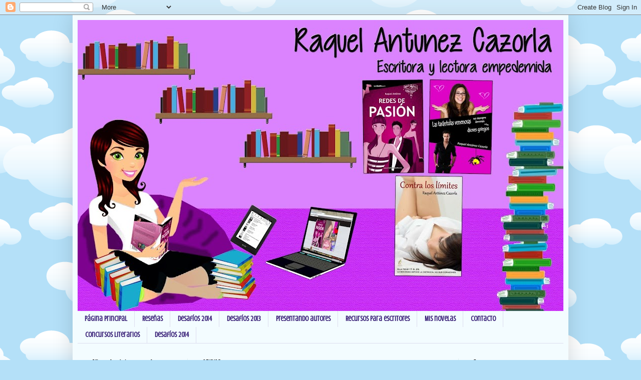

--- FILE ---
content_type: text/html; charset=UTF-8
request_url: https://contraloslimites.blogspot.com/2013/03/arte-inocente.html
body_size: 47356
content:
<!DOCTYPE html>
<html class='v2' dir='ltr' lang='es'>
<head>
<link href='https://www.blogger.com/static/v1/widgets/335934321-css_bundle_v2.css' rel='stylesheet' type='text/css'/>
<meta content='width=1100' name='viewport'/>
<meta content='text/html; charset=UTF-8' http-equiv='Content-Type'/>
<meta content='blogger' name='generator'/>
<link href='https://contraloslimites.blogspot.com/favicon.ico' rel='icon' type='image/x-icon'/>
<link href='http://contraloslimites.blogspot.com/2013/03/arte-inocente.html' rel='canonical'/>
<link rel="alternate" type="application/atom+xml" title="Contra los Límites - Atom" href="https://contraloslimites.blogspot.com/feeds/posts/default" />
<link rel="alternate" type="application/rss+xml" title="Contra los Límites - RSS" href="https://contraloslimites.blogspot.com/feeds/posts/default?alt=rss" />
<link rel="service.post" type="application/atom+xml" title="Contra los Límites - Atom" href="https://www.blogger.com/feeds/6512629061791702431/posts/default" />

<link rel="alternate" type="application/atom+xml" title="Contra los Límites - Atom" href="https://contraloslimites.blogspot.com/feeds/6383079622623398152/comments/default" />
<!--Can't find substitution for tag [blog.ieCssRetrofitLinks]-->
<link href='https://blogger.googleusercontent.com/img/b/R29vZ2xl/AVvXsEj7nzW5yYYlil6cL3eveTxDOwgLt2j-ZBzI3kEn_Hv66Xr9ddm1FScAUbfzCus-4zGMT5fTMt2fcgoW-_ETiTIH-5gUuk0EArxNqWP_HUfFom7yu9Zg45slJQxpDoP3bLHTIbH0dh9kA2Y/s1600/Arte+Inocente.jpg' rel='image_src'/>
<meta content='http://contraloslimites.blogspot.com/2013/03/arte-inocente.html' property='og:url'/>
<meta content='Arte Inocente' property='og:title'/>
<meta content=' Arte Inocente   Francisco García Deza      Pinchando en la imagen de la portada podrás acceder al portal de compra de Amazón.    Precio act...' property='og:description'/>
<meta content='https://blogger.googleusercontent.com/img/b/R29vZ2xl/AVvXsEj7nzW5yYYlil6cL3eveTxDOwgLt2j-ZBzI3kEn_Hv66Xr9ddm1FScAUbfzCus-4zGMT5fTMt2fcgoW-_ETiTIH-5gUuk0EArxNqWP_HUfFom7yu9Zg45slJQxpDoP3bLHTIbH0dh9kA2Y/w1200-h630-p-k-no-nu/Arte+Inocente.jpg' property='og:image'/>
<title>Contra los Límites: Arte Inocente</title>
<style type='text/css'>@font-face{font-family:'Calligraffitti';font-style:normal;font-weight:400;font-display:swap;src:url(//fonts.gstatic.com/s/calligraffitti/v20/46k2lbT3XjDVqJw3DCmCFjE0vkFeOZdjppN_.woff2)format('woff2');unicode-range:U+0000-00FF,U+0131,U+0152-0153,U+02BB-02BC,U+02C6,U+02DA,U+02DC,U+0304,U+0308,U+0329,U+2000-206F,U+20AC,U+2122,U+2191,U+2193,U+2212,U+2215,U+FEFF,U+FFFD;}@font-face{font-family:'Coming Soon';font-style:normal;font-weight:400;font-display:swap;src:url(//fonts.gstatic.com/s/comingsoon/v20/qWcuB6mzpYL7AJ2VfdQR1t-VWDnRsDkg.woff2)format('woff2');unicode-range:U+0000-00FF,U+0131,U+0152-0153,U+02BB-02BC,U+02C6,U+02DA,U+02DC,U+0304,U+0308,U+0329,U+2000-206F,U+20AC,U+2122,U+2191,U+2193,U+2212,U+2215,U+FEFF,U+FFFD;}@font-face{font-family:'Crushed';font-style:normal;font-weight:400;font-display:swap;src:url(//fonts.gstatic.com/s/crushed/v32/U9Mc6dym6WXImTlFf1AVuaixPzHIug.woff2)format('woff2');unicode-range:U+0100-02BA,U+02BD-02C5,U+02C7-02CC,U+02CE-02D7,U+02DD-02FF,U+0304,U+0308,U+0329,U+1D00-1DBF,U+1E00-1E9F,U+1EF2-1EFF,U+2020,U+20A0-20AB,U+20AD-20C0,U+2113,U+2C60-2C7F,U+A720-A7FF;}@font-face{font-family:'Crushed';font-style:normal;font-weight:400;font-display:swap;src:url(//fonts.gstatic.com/s/crushed/v32/U9Mc6dym6WXImTlFf14VuaixPzE.woff2)format('woff2');unicode-range:U+0000-00FF,U+0131,U+0152-0153,U+02BB-02BC,U+02C6,U+02DA,U+02DC,U+0304,U+0308,U+0329,U+2000-206F,U+20AC,U+2122,U+2191,U+2193,U+2212,U+2215,U+FEFF,U+FFFD;}</style>
<style id='page-skin-1' type='text/css'><!--
/*
-----------------------------------------------
Blogger Template Style
Name:     Simple
Designer: Blogger
URL:      www.blogger.com
----------------------------------------------- */
/* Content
----------------------------------------------- */
body {
font: normal normal 14px 'Trebuchet MS', Trebuchet, sans-serif;
color: #515151;
background: #B4E0F8 url(//themes.googleusercontent.com/image?id=1wLTWkU_6PD30roBJNfOzJkbDSVdh23FfYsvrDIfh8emJnpH0BAOKT4kTP4ytiOfdJE2g) repeat scroll top center /* Credit: Goldmund (http://www.istockphoto.com/googleimages.php?id=5729038&platform=blogger) */;
padding: 0 40px 40px 40px;
}
html body .region-inner {
min-width: 0;
max-width: 100%;
width: auto;
}
h2 {
font-size: 22px;
}
a:link {
text-decoration:none;
color: #00c4b1;
}
a:visited {
text-decoration:none;
color: #909090;
}
a:hover {
text-decoration:underline;
color: #13ffb0;
}
.body-fauxcolumn-outer .fauxcolumn-inner {
background: transparent none repeat scroll top left;
_background-image: none;
}
.body-fauxcolumn-outer .cap-top {
position: absolute;
z-index: 1;
height: 400px;
width: 100%;
}
.body-fauxcolumn-outer .cap-top .cap-left {
width: 100%;
background: transparent none repeat-x scroll top left;
_background-image: none;
}
.content-outer {
-moz-box-shadow: 0 0 40px rgba(0, 0, 0, .15);
-webkit-box-shadow: 0 0 5px rgba(0, 0, 0, .15);
-goog-ms-box-shadow: 0 0 10px #333333;
box-shadow: 0 0 40px rgba(0, 0, 0, .15);
margin-bottom: 1px;
}
.content-inner {
padding: 10px 10px;
}
.content-inner {
background-color: #f3fcff;
}
/* Header
----------------------------------------------- */
.header-outer {
background: #70adcf url(//www.blogblog.com/1kt/simple/gradients_light.png) repeat-x scroll 0 -400px;
_background-image: none;
}
.Header h1 {
font: normal bold 60px Calligraffitti;
color: #ffffff;
text-shadow: 1px 2px 3px rgba(0, 0, 0, .2);
}
.Header h1 a {
color: #ffffff;
}
.Header .description {
font-size: 140%;
color: #ffffff;
}
.header-inner .Header .titlewrapper {
padding: 22px 30px;
}
.header-inner .Header .descriptionwrapper {
padding: 0 30px;
}
/* Tabs
----------------------------------------------- */
.tabs-inner .section:first-child {
border-top: 0 solid #ddddee;
}
.tabs-inner .section:first-child ul {
margin-top: -0;
border-top: 0 solid #ddddee;
border-left: 0 solid #ddddee;
border-right: 0 solid #ddddee;
}
.tabs-inner .widget ul {
background: #f3fcff none repeat-x scroll 0 -800px;
_background-image: none;
border-bottom: 1px solid #ddddee;
margin-top: 0;
margin-left: -30px;
margin-right: -30px;
}
.tabs-inner .widget li a {
display: inline-block;
padding: .6em 1em;
font: normal bold 14px Crushed;
color: #351c75;
border-left: 1px solid #f3fcff;
border-right: 1px solid #ddddee;
}
.tabs-inner .widget li:first-child a {
border-left: none;
}
.tabs-inner .widget li.selected a, .tabs-inner .widget li a:hover {
color: #000000;
background-color: #f3fcff;
text-decoration: none;
}
/* Columns
----------------------------------------------- */
.main-outer {
border-top: 0 solid #e1eff0;
}
.fauxcolumn-left-outer .fauxcolumn-inner {
border-right: 1px solid #e1eff0;
}
.fauxcolumn-right-outer .fauxcolumn-inner {
border-left: 1px solid #e1eff0;
}
/* Headings
----------------------------------------------- */
div.widget > h2,
div.widget h2.title {
margin: 0 0 1em 0;
font: normal bold 11px Georgia, Utopia, 'Palatino Linotype', Palatino, serif;
color: #000000;
}
/* Widgets
----------------------------------------------- */
.widget .zippy {
color: #9f9f9f;
text-shadow: 2px 2px 1px rgba(0, 0, 0, .1);
}
.widget .popular-posts ul {
list-style: none;
}
/* Posts
----------------------------------------------- */
h2.date-header {
font: normal bold 11px Arial, Tahoma, Helvetica, FreeSans, sans-serif;
}
.date-header span {
background-color: transparent;
color: #111111;
padding: inherit;
letter-spacing: inherit;
margin: inherit;
}
.main-inner {
padding-top: 30px;
padding-bottom: 30px;
}
.main-inner .column-center-inner {
padding: 0 15px;
}
.main-inner .column-center-inner .section {
margin: 0 15px;
}
.post {
margin: 0 0 25px 0;
}
h3.post-title, .comments h4 {
font: normal bold 24px Coming Soon;
margin: .75em 0 0;
}
.post-body {
font-size: 110%;
line-height: 1.4;
position: relative;
}
.post-body img, .post-body .tr-caption-container, .Profile img, .Image img,
.BlogList .item-thumbnail img {
padding: 2px;
background: #ffffff;
border: 1px solid #f0f0f0;
-moz-box-shadow: 1px 1px 5px rgba(0, 0, 0, .1);
-webkit-box-shadow: 1px 1px 5px rgba(0, 0, 0, .1);
box-shadow: 1px 1px 5px rgba(0, 0, 0, .1);
}
.post-body img, .post-body .tr-caption-container {
padding: 5px;
}
.post-body .tr-caption-container {
color: #111111;
}
.post-body .tr-caption-container img {
padding: 0;
background: transparent;
border: none;
-moz-box-shadow: 0 0 0 rgba(0, 0, 0, .1);
-webkit-box-shadow: 0 0 0 rgba(0, 0, 0, .1);
box-shadow: 0 0 0 rgba(0, 0, 0, .1);
}
.post-header {
margin: 0 0 1.5em;
line-height: 1.6;
font-size: 90%;
}
.post-footer {
margin: 20px -2px 0;
padding: 5px 10px;
color: #636d77;
background-color: #e1ebf0;
border-bottom: 1px solid #f0f0f0;
line-height: 1.6;
font-size: 90%;
}
#comments .comment-author {
padding-top: 1.5em;
border-top: 1px solid #e1eff0;
background-position: 0 1.5em;
}
#comments .comment-author:first-child {
padding-top: 0;
border-top: none;
}
.avatar-image-container {
margin: .2em 0 0;
}
#comments .avatar-image-container img {
border: 1px solid #f0f0f0;
}
/* Comments
----------------------------------------------- */
.comments .comments-content .icon.blog-author {
background-repeat: no-repeat;
background-image: url([data-uri]);
}
.comments .comments-content .loadmore a {
border-top: 1px solid #9f9f9f;
border-bottom: 1px solid #9f9f9f;
}
.comments .comment-thread.inline-thread {
background-color: #e1ebf0;
}
.comments .continue {
border-top: 2px solid #9f9f9f;
}
/* Accents
---------------------------------------------- */
.section-columns td.columns-cell {
border-left: 1px solid #e1eff0;
}
.blog-pager {
background: transparent none no-repeat scroll top center;
}
.blog-pager-older-link, .home-link,
.blog-pager-newer-link {
background-color: #f3fcff;
padding: 5px;
}
.footer-outer {
border-top: 0 dashed #bbbbbb;
}
/* Mobile
----------------------------------------------- */
body.mobile  {
background-size: auto;
}
.mobile .body-fauxcolumn-outer {
background: transparent none repeat scroll top left;
}
.mobile .body-fauxcolumn-outer .cap-top {
background-size: 100% auto;
}
.mobile .content-outer {
-webkit-box-shadow: 0 0 3px rgba(0, 0, 0, .15);
box-shadow: 0 0 3px rgba(0, 0, 0, .15);
}
.mobile .tabs-inner .widget ul {
margin-left: 0;
margin-right: 0;
}
.mobile .post {
margin: 0;
}
.mobile .main-inner .column-center-inner .section {
margin: 0;
}
.mobile .date-header span {
padding: 0.1em 10px;
margin: 0 -10px;
}
.mobile h3.post-title {
margin: 0;
}
.mobile .blog-pager {
background: transparent none no-repeat scroll top center;
}
.mobile .footer-outer {
border-top: none;
}
.mobile .main-inner, .mobile .footer-inner {
background-color: #f3fcff;
}
.mobile-index-contents {
color: #515151;
}
.mobile-link-button {
background-color: #00c4b1;
}
.mobile-link-button a:link, .mobile-link-button a:visited {
color: #ffffff;
}
.mobile .tabs-inner .section:first-child {
border-top: none;
}
.mobile .tabs-inner .PageList .widget-content {
background-color: #f3fcff;
color: #000000;
border-top: 1px solid #ddddee;
border-bottom: 1px solid #ddddee;
}
.mobile .tabs-inner .PageList .widget-content .pagelist-arrow {
border-left: 1px solid #ddddee;
}

--></style>
<style id='template-skin-1' type='text/css'><!--
body {
min-width: 990px;
}
.content-outer, .content-fauxcolumn-outer, .region-inner {
min-width: 990px;
max-width: 990px;
_width: 990px;
}
.main-inner .columns {
padding-left: 220px;
padding-right: 210px;
}
.main-inner .fauxcolumn-center-outer {
left: 220px;
right: 210px;
/* IE6 does not respect left and right together */
_width: expression(this.parentNode.offsetWidth -
parseInt("220px") -
parseInt("210px") + 'px');
}
.main-inner .fauxcolumn-left-outer {
width: 220px;
}
.main-inner .fauxcolumn-right-outer {
width: 210px;
}
.main-inner .column-left-outer {
width: 220px;
right: 100%;
margin-left: -220px;
}
.main-inner .column-right-outer {
width: 210px;
margin-right: -210px;
}
#layout {
min-width: 0;
}
#layout .content-outer {
min-width: 0;
width: 800px;
}
#layout .region-inner {
min-width: 0;
width: auto;
}
body#layout div.add_widget {
padding: 8px;
}
body#layout div.add_widget a {
margin-left: 32px;
}
--></style>
<style>
    body {background-image:url(\/\/themes.googleusercontent.com\/image?id=1wLTWkU_6PD30roBJNfOzJkbDSVdh23FfYsvrDIfh8emJnpH0BAOKT4kTP4ytiOfdJE2g);}
    
@media (max-width: 200px) { body {background-image:url(\/\/themes.googleusercontent.com\/image?id=1wLTWkU_6PD30roBJNfOzJkbDSVdh23FfYsvrDIfh8emJnpH0BAOKT4kTP4ytiOfdJE2g&options=w200);}}
@media (max-width: 400px) and (min-width: 201px) { body {background-image:url(\/\/themes.googleusercontent.com\/image?id=1wLTWkU_6PD30roBJNfOzJkbDSVdh23FfYsvrDIfh8emJnpH0BAOKT4kTP4ytiOfdJE2g&options=w400);}}
@media (max-width: 800px) and (min-width: 401px) { body {background-image:url(\/\/themes.googleusercontent.com\/image?id=1wLTWkU_6PD30roBJNfOzJkbDSVdh23FfYsvrDIfh8emJnpH0BAOKT4kTP4ytiOfdJE2g&options=w800);}}
@media (max-width: 1200px) and (min-width: 801px) { body {background-image:url(\/\/themes.googleusercontent.com\/image?id=1wLTWkU_6PD30roBJNfOzJkbDSVdh23FfYsvrDIfh8emJnpH0BAOKT4kTP4ytiOfdJE2g&options=w1200);}}
/* Last tag covers anything over one higher than the previous max-size cap. */
@media (min-width: 1201px) { body {background-image:url(\/\/themes.googleusercontent.com\/image?id=1wLTWkU_6PD30roBJNfOzJkbDSVdh23FfYsvrDIfh8emJnpH0BAOKT4kTP4ytiOfdJE2g&options=w1600);}}
  </style>
<link href='https://www.blogger.com/dyn-css/authorization.css?targetBlogID=6512629061791702431&amp;zx=0af097e1-ce29-45e6-86a9-511a1bd83fd0' media='none' onload='if(media!=&#39;all&#39;)media=&#39;all&#39;' rel='stylesheet'/><noscript><link href='https://www.blogger.com/dyn-css/authorization.css?targetBlogID=6512629061791702431&amp;zx=0af097e1-ce29-45e6-86a9-511a1bd83fd0' rel='stylesheet'/></noscript>
<meta name='google-adsense-platform-account' content='ca-host-pub-1556223355139109'/>
<meta name='google-adsense-platform-domain' content='blogspot.com'/>

<!-- data-ad-client=ca-pub-2198921424785644 -->

</head>
<body class='loading variant-literate'>
<div class='navbar section' id='navbar' name='Barra de navegación'><div class='widget Navbar' data-version='1' id='Navbar1'><script type="text/javascript">
    function setAttributeOnload(object, attribute, val) {
      if(window.addEventListener) {
        window.addEventListener('load',
          function(){ object[attribute] = val; }, false);
      } else {
        window.attachEvent('onload', function(){ object[attribute] = val; });
      }
    }
  </script>
<div id="navbar-iframe-container"></div>
<script type="text/javascript" src="https://apis.google.com/js/platform.js"></script>
<script type="text/javascript">
      gapi.load("gapi.iframes:gapi.iframes.style.bubble", function() {
        if (gapi.iframes && gapi.iframes.getContext) {
          gapi.iframes.getContext().openChild({
              url: 'https://www.blogger.com/navbar/6512629061791702431?po\x3d6383079622623398152\x26origin\x3dhttps://contraloslimites.blogspot.com',
              where: document.getElementById("navbar-iframe-container"),
              id: "navbar-iframe"
          });
        }
      });
    </script><script type="text/javascript">
(function() {
var script = document.createElement('script');
script.type = 'text/javascript';
script.src = '//pagead2.googlesyndication.com/pagead/js/google_top_exp.js';
var head = document.getElementsByTagName('head')[0];
if (head) {
head.appendChild(script);
}})();
</script>
</div></div>
<div class='body-fauxcolumns'>
<div class='fauxcolumn-outer body-fauxcolumn-outer'>
<div class='cap-top'>
<div class='cap-left'></div>
<div class='cap-right'></div>
</div>
<div class='fauxborder-left'>
<div class='fauxborder-right'></div>
<div class='fauxcolumn-inner'>
</div>
</div>
<div class='cap-bottom'>
<div class='cap-left'></div>
<div class='cap-right'></div>
</div>
</div>
</div>
<div class='content'>
<div class='content-fauxcolumns'>
<div class='fauxcolumn-outer content-fauxcolumn-outer'>
<div class='cap-top'>
<div class='cap-left'></div>
<div class='cap-right'></div>
</div>
<div class='fauxborder-left'>
<div class='fauxborder-right'></div>
<div class='fauxcolumn-inner'>
</div>
</div>
<div class='cap-bottom'>
<div class='cap-left'></div>
<div class='cap-right'></div>
</div>
</div>
</div>
<div class='content-outer'>
<div class='content-cap-top cap-top'>
<div class='cap-left'></div>
<div class='cap-right'></div>
</div>
<div class='fauxborder-left content-fauxborder-left'>
<div class='fauxborder-right content-fauxborder-right'></div>
<div class='content-inner'>
<header>
<div class='header-outer'>
<div class='header-cap-top cap-top'>
<div class='cap-left'></div>
<div class='cap-right'></div>
</div>
<div class='fauxborder-left header-fauxborder-left'>
<div class='fauxborder-right header-fauxborder-right'></div>
<div class='region-inner header-inner'>
<div class='header section' id='header' name='Cabecera'><div class='widget Header' data-version='1' id='Header1'>
<div id='header-inner'>
<a href='https://contraloslimites.blogspot.com/' style='display: block'>
<img alt='Contra los Límites' height='582px; ' id='Header1_headerimg' src='https://blogger.googleusercontent.com/img/b/R29vZ2xl/AVvXsEhIC9kMqCdM9XpVJBoF4bOKKIMVBc_N-SmvAg3-WlsBCUkbTNWz7GfqCMww4n22S5ewEEjpBMvzEzn__VgSMNqdp7Nzxx6Bfg675yhwYzvKe6PAQQqaq9Jpcd3CjYbW-vsdfj6gMBFKXq4/s970/portada+nueva+01-13.jpg' style='display: block' width='970px; '/>
</a>
</div>
</div></div>
</div>
</div>
<div class='header-cap-bottom cap-bottom'>
<div class='cap-left'></div>
<div class='cap-right'></div>
</div>
</div>
</header>
<div class='tabs-outer'>
<div class='tabs-cap-top cap-top'>
<div class='cap-left'></div>
<div class='cap-right'></div>
</div>
<div class='fauxborder-left tabs-fauxborder-left'>
<div class='fauxborder-right tabs-fauxborder-right'></div>
<div class='region-inner tabs-inner'>
<div class='tabs section' id='crosscol' name='Multicolumnas'><div class='widget PageList' data-version='1' id='PageList1'>
<h2>Elige qué quieres ver</h2>
<div class='widget-content'>
<ul>
<li>
<a href='https://contraloslimites.blogspot.com/'>Página principal</a>
</li>
<li>
<a href='https://contraloslimites.blogspot.com/p/resenas.html'>Reseñas</a>
</li>
<li>
<a href='https://contraloslimites.blogspot.com/p/desafios-2014.html'>Desafíos 2014</a>
</li>
<li>
<a href='https://contraloslimites.blogspot.com/p/desafios-2013.html'>Desafíos 2013</a>
</li>
<li>
<a href='https://contraloslimites.blogspot.com/p/presentando-autores.html'>Presentando autores</a>
</li>
<li>
<a href='https://contraloslimites.blogspot.com/p/recursos-para-escritores.html'>Recursos para escritores</a>
</li>
<li>
<a href='http://raquelantunez.blogspot.com.es/'>Mis novelas</a>
</li>
<li>
<a href='https://contraloslimites.blogspot.com/p/contacto.html'>Contacto</a>
</li>
<li>
<a href='https://contraloslimites.blogspot.com/p/concursos-literarios.html'>Concursos Literarios</a>
</li>
<li>
<a href='https://contraloslimites.blogspot.com/p/desafios-2014_19.html'>Desafíos 2014</a>
</li>
</ul>
<div class='clear'></div>
</div>
</div></div>
<div class='tabs no-items section' id='crosscol-overflow' name='Cross-Column 2'></div>
</div>
</div>
<div class='tabs-cap-bottom cap-bottom'>
<div class='cap-left'></div>
<div class='cap-right'></div>
</div>
</div>
<div class='main-outer'>
<div class='main-cap-top cap-top'>
<div class='cap-left'></div>
<div class='cap-right'></div>
</div>
<div class='fauxborder-left main-fauxborder-left'>
<div class='fauxborder-right main-fauxborder-right'></div>
<div class='region-inner main-inner'>
<div class='columns fauxcolumns'>
<div class='fauxcolumn-outer fauxcolumn-center-outer'>
<div class='cap-top'>
<div class='cap-left'></div>
<div class='cap-right'></div>
</div>
<div class='fauxborder-left'>
<div class='fauxborder-right'></div>
<div class='fauxcolumn-inner'>
</div>
</div>
<div class='cap-bottom'>
<div class='cap-left'></div>
<div class='cap-right'></div>
</div>
</div>
<div class='fauxcolumn-outer fauxcolumn-left-outer'>
<div class='cap-top'>
<div class='cap-left'></div>
<div class='cap-right'></div>
</div>
<div class='fauxborder-left'>
<div class='fauxborder-right'></div>
<div class='fauxcolumn-inner'>
</div>
</div>
<div class='cap-bottom'>
<div class='cap-left'></div>
<div class='cap-right'></div>
</div>
</div>
<div class='fauxcolumn-outer fauxcolumn-right-outer'>
<div class='cap-top'>
<div class='cap-left'></div>
<div class='cap-right'></div>
</div>
<div class='fauxborder-left'>
<div class='fauxborder-right'></div>
<div class='fauxcolumn-inner'>
</div>
</div>
<div class='cap-bottom'>
<div class='cap-left'></div>
<div class='cap-right'></div>
</div>
</div>
<!-- corrects IE6 width calculation -->
<div class='columns-inner'>
<div class='column-center-outer'>
<div class='column-center-inner'>
<div class='main section' id='main' name='Principal'><div class='widget Blog' data-version='1' id='Blog1'>
<div class='blog-posts hfeed'>

          <div class="date-outer">
        
<h2 class='date-header'><span>15/3/13</span></h2>

          <div class="date-posts">
        
<div class='post-outer'>
<div class='post hentry uncustomized-post-template' itemprop='blogPost' itemscope='itemscope' itemtype='http://schema.org/BlogPosting'>
<meta content='https://blogger.googleusercontent.com/img/b/R29vZ2xl/AVvXsEj7nzW5yYYlil6cL3eveTxDOwgLt2j-ZBzI3kEn_Hv66Xr9ddm1FScAUbfzCus-4zGMT5fTMt2fcgoW-_ETiTIH-5gUuk0EArxNqWP_HUfFom7yu9Zg45slJQxpDoP3bLHTIbH0dh9kA2Y/s1600/Arte+Inocente.jpg' itemprop='image_url'/>
<meta content='6512629061791702431' itemprop='blogId'/>
<meta content='6383079622623398152' itemprop='postId'/>
<a name='6383079622623398152'></a>
<h3 class='post-title entry-title' itemprop='name'>
Arte Inocente
</h3>
<div class='post-header'>
<div class='post-header-line-1'></div>
</div>
<div class='post-body entry-content' id='post-body-6383079622623398152' itemprop='description articleBody'>
<div style="text-align: center;">
<span style="color: #660000;"><b><span style="font-size: x-large;">Arte Inocente</span></b></span></div>
<div style="text-align: center;">
<span style="color: #660000;"><b><span style="font-size: x-large;">Francisco García Deza</span></b></span></div>
<br />
<div class="separator" style="clear: both; text-align: center;">
<a href="http://www.amazon.es/Arte-Inocente-ebook/dp/B00BKNMH0C/ref=sr_1_1?ie=UTF8&amp;qid=1363384231&amp;sr=8-1"><img border="0" src="https://blogger.googleusercontent.com/img/b/R29vZ2xl/AVvXsEj7nzW5yYYlil6cL3eveTxDOwgLt2j-ZBzI3kEn_Hv66Xr9ddm1FScAUbfzCus-4zGMT5fTMt2fcgoW-_ETiTIH-5gUuk0EArxNqWP_HUfFom7yu9Zg45slJQxpDoP3bLHTIbH0dh9kA2Y/s1600/Arte+Inocente.jpg" /></a></div>
<div style="text-align: center;">
<b>Pinchando en la imagen de la portada podrás acceder al portal de compra de Amazón.&nbsp;</b></div>
<div style="text-align: center;">
<b>Precio actual 0,89 &#8364;</b></div>
<br />
<br />
<u><b><span style="font-size: large;">Sinopsis:</span></b></u><br />
<br />
En Francisco de Asis. Un colegio privado en las afueras de Madrid, para 
los  niños de las clases altas, un profesor es hallado muerto de  una 
forma especialmente macabra. <br />
Sorprendentemente hay una testigo:Blanca, una niña autista.<br />
Arte
 inocente, nos descubre a Juan Carter, un policía, suspendido y apartado
 del servicio, hasta que lo readmiten a petición expresa del alcalde. 
Debido a  lo escabroso del caso. Solo una condición, irá acompañado de 
la novata, Ana Molina, una joven forense  que no le pondrá las cosas 
fáciles ni a él ni a sus métodos.<br />
<br />
Una trama intrincada y sorpresiva, En un  sostenido argumento, gracias a la fuerte y visual narrativa.<br />
<br />
<br />
<u><b><span style="font-size: large;">Sobre el autor:</span></b></u><br />
<div class="separator" style="clear: both; text-align: center;">
<a href="https://blogger.googleusercontent.com/img/b/R29vZ2xl/AVvXsEi14fetae2zJzyrZ6TDU1DuDdCPcHPClC0j-7iDDSovOKNQyEq1BWG1mK3NjAw8wc8XsqNB0-J3PWsHfnQTJAWto2q-_nl1feAEp4KPXzmY5JGOGtccUeMnfTqwk84Z0fphnW3qOKWAVVY/s1600/Francisco+Garc%25C3%25ADa+Deza.jpg" imageanchor="1" style="margin-left: 1em; margin-right: 1em;"><img border="0" height="240" src="https://blogger.googleusercontent.com/img/b/R29vZ2xl/AVvXsEi14fetae2zJzyrZ6TDU1DuDdCPcHPClC0j-7iDDSovOKNQyEq1BWG1mK3NjAw8wc8XsqNB0-J3PWsHfnQTJAWto2q-_nl1feAEp4KPXzmY5JGOGtccUeMnfTqwk84Z0fphnW3qOKWAVVY/s320/Francisco+Garc%25C3%25ADa+Deza.jpg" width="320" /></a></div>
Él mismo cuenta:<br />
<br />
<div style="line-height: normal; margin: 0cm 0cm 0.0001pt; text-align: justify;">
<span style="color: windowtext; font-size: 12pt;">Cuando empecé a escribir lo hice de niño.</span></div>
<div style="line-height: normal; margin: 0cm 0cm 0.0001pt; text-align: justify;">
</div>
<div style="line-height: normal; margin: 0cm 0cm 0.0001pt; text-align: justify;">
<span style="color: windowtext; font-size: 12pt;">Lo primero, fueron poesías, he
recopilado algunas en mi libro <b>"llantos
de bohemio"</b> algún día espero publicarlo .con ilustraciones.</span></div>
<div style="line-height: normal; margin: 0cm 0cm 0.0001pt; text-align: justify;">
</div>
<div style="line-height: normal; margin: 0cm 0cm 0.0001pt; text-align: justify;">
<span style="color: windowtext; font-size: 12pt;">Mi siguiente escrito fue una obra de teatro llamada <b>" el ultimo Bohemio", </b>muy influenciado por valle Inclán y
el teatro.</span></div>
<div style="line-height: normal; margin: 0cm 0cm 0.0001pt; text-align: justify;">
</div>
<div style="line-height: normal; margin: 0cm 0cm 12pt; text-align: justify;">
<span style="color: windowtext; font-size: 12pt;">Tarde algún tiempo en retomar
la prosa y cuando lo hice fue mientras cursaba mis estudios universitarios de
ciencia política, sin duda el tema conspiraciones y la red de una organización
que controla el mundo está influenciada por este hecho. El titulo es &#8220;Arte
Inocente&#8221; y&nbsp; ya está a la venta en Amazon</span></div>
<div style="line-height: normal; margin: 0cm 0cm 12pt; text-align: center;">
<b><span style="font-size: large;"><a href="https://www.facebook.com/francisco.garciadeza?ref=ts&amp;fref=ts"><span style="color: windowtext;">Facebook</span></a></span></b></div>
<div style="line-height: normal; margin: 0cm 0cm 12pt; text-align: center;">
<b><span style="font-size: large;"><a href="https://twitter.com/rimbod24"><span style="color: windowtext;">Twitter</span></a></span></b></div>
<div style="line-height: normal; margin: 0cm 0cm 12pt; text-align: justify;">
</div>
<div style="line-height: normal; margin: 0cm 0cm 12pt; text-align: justify;">
</div>
<div style="line-height: normal; margin: 0cm 0cm 12pt; text-align: justify;">
<u><b><span style="font-size: large;"><span style="color: windowtext;">Sobre la novela:</span></span></b></u></div>
<div style="line-height: normal; margin: 0cm 0cm 12pt; text-align: justify;">
<span style="color: windowtext; font-size: 12pt;">Un asesinato azota en las afueras de Madrid, se ha producido en un colegio para niños de clase alta, donde han encontrado a un profesor muerto con un lápiz enterrado en el ojo, existe una testigo, Blanca, pero es una niña autista, que poco o nada puede ayudar. Los asignados al caso son el agente Juan Caster, un policía que había sido suspendido por sus formas a la hora de trabajar y que ahora de pronto es readmitido y adjudicado al caso y la agente Ana Molina, una joven que hasta ahora nunca ha hecho trabajo de campo.</span></div>
<div style="line-height: normal; margin: 0cm 0cm 12pt; text-align: justify;">
<span style="color: windowtext; font-size: 12pt;">Ambos se preguntan por qué una niña de once años se encontraba en una clase de infantil, poco tuvieron que investigar para saber que era hija del Alcalde y que aunque el colegio no estaba preparado para atender este tipo de problemas, él lo había solucionado con una suma importante de dinero. Todo empieza a oler bastante mal y aunque las formas definitivamente no es la cualidad del agente Castro, formará un buen equipo con Molina en busca de la verdad. La cosa se complica al examinar a la niña y comprobar que ha sufrido agresiones sexuales. </span></div>
<div style="line-height: normal; margin: 0cm 0cm 12pt; text-align: justify;">
<span style="color: windowtext; font-size: 12pt;">Al mismo tiempo descubrimos a Dante, al que seguiremos de forma paralela en la investigación. Parece trabajar para una especie de grupo ideológico con una jerarquía muy estructurada, se nos presenta cuando habla con un tipo que quiere comprar un famoso cuadro, el trato es que ellos lo falsifican, lo cambian y le venden el original. No solo esta venta le proporcionará a Dante una significante recompensa económica, sino que además obtendrá un cordón de la orden, el último que le permitiría formar parte de la corporación. Pero todo se tuerce y los planes cambian. Le proponen un nuevo trato que le permitirá formar parte directamente de la orden.</span></div>
<div style="line-height: normal; margin: 0cm 0cm 12pt; text-align: justify;">
<span style="color: windowtext; font-size: 12pt;">En un principio ambas historias no están relacionadas, poco a poco el puzzle se va armando y descubriremos la relación que les une, durante el camino que nos llevará a conocer la verdad.</span></div>
<div style="line-height: normal; margin: 0cm 0cm 12pt; text-align: justify;">
<span style="color: windowtext; font-size: 12pt;"><br /></span></div>
<div style="line-height: normal; margin: 0cm 0cm 12pt; text-align: justify;">
<u><b><span style="font-size: large;"><span style="color: windowtext;">Mi opinión personal:</span></span></b></u></div>
<div style="line-height: normal; margin: 0cm 0cm 12pt; text-align: justify;">
<span style="color: windowtext; font-size: 12pt;">La combinación del Agente Castro y la Agente Molina me gustó desde un principio y fue lo que me enganchó a sus páginas. Está claramente definido el carácter de cada uno y que entre ellos existe una especie de atracción fatal. Se complementan, él es demasiado antipático y le faltan las formas (aunque desde un primer momento intuyes que es una de esas personas incomprendidas que inevitablemente te acerán bien), ella se mantiene firme, es dulce, y hace que Castro se controle un poco en sus reacciones. Esta pareja de policías es la clave de la historia, sin ellos el caso no se hubiera resuelto, quizás por la cabezonería de Castro llegan hasta donde lo hacen.</span></div>
<div style="line-height: normal; margin: 0cm 0cm 12pt; text-align: justify;">
<span style="color: windowtext; font-size: 12pt;">Creo que es una buena pareja, y que podría continuar con una serie de novelas con los mismos protagonistas como agentes de policía, aunque no parece ser la intención del autor, creo que podria funcionar. A mí me encantan este tipo de series, como por ejemplo la de Camilla Läckberg, o la de Justin Alder-Olsen. Lo que más me gusta es que uno simpatiza y conoce a la perfección ya a los personajes que dirigirán la investigación y puede centrar toda la atención en conocer los sucesos y el resto de personajes que van apareciendo.</span></div>
<div style="line-height: normal; margin: 0cm 0cm 12pt; text-align: justify;">
<span style="color: windowtext; font-size: 12pt;">Como sabemos al mismo tiempo se nos muestra una historia paralela, la de Dante, al principio no sabemos muy bien qué hace ahí y por qué nos está contando eso, pero todo empieza a encajar según pasan las páginas.</span></div>
<div style="line-height: normal; margin: 0cm 0cm 12pt; text-align: justify;">
<span style="color: windowtext; font-size: 12pt;">La historia y la trama están bien elaboradas, mantiendo al lector en vilo de principio a fin, con varios giros inesperados y con un final sorprendente.</span></div>
<div style="line-height: normal; margin: 0cm 0cm 12pt; text-align: justify;">
<span style="color: windowtext; font-size: 12pt;">La única pega que le puedo poner a la novela es la portada, no me gusta, y creo que no le hace justicia a la historia que se nos cuenta.&nbsp;</span></div>
<div style="line-height: normal; margin: 0cm 0cm 12pt; text-align: justify;">
<span style="color: windowtext; font-size: 12pt;">Mi puntuación para este libro es:</span></div>
<div class="separator" style="clear: both; text-align: center;">
<a href="https://blogger.googleusercontent.com/img/b/R29vZ2xl/AVvXsEg3vnDTvgzoHTZg45ozQdW6CsUrOqxAZKda9P63jR80WdlmKIbFJyLBlO09Kpe0JtrrBHIDLSed9eJJnNqIgML24rayv2OGhcfm18Tz8F-LqX-NtaHM0TbP0yQmJRkQ-ZULkCSS6TSVRzw/s1600/4.jpg" imageanchor="1" style="margin-left: 1em; margin-right: 1em;"><img border="0" height="31" src="https://blogger.googleusercontent.com/img/b/R29vZ2xl/AVvXsEg3vnDTvgzoHTZg45ozQdW6CsUrOqxAZKda9P63jR80WdlmKIbFJyLBlO09Kpe0JtrrBHIDLSed9eJJnNqIgML24rayv2OGhcfm18Tz8F-LqX-NtaHM0TbP0yQmJRkQ-ZULkCSS6TSVRzw/s320/4.jpg" width="320" /></a></div>
<div style="line-height: normal; margin: 0cm 0cm 12pt; text-align: justify;">
<span style="color: windowtext; font-size: 12pt;"><br /></span></div>
<div style='clear: both;'></div>
</div>
<div class='post-footer'>
<div class='post-footer-line post-footer-line-1'>
<span class='post-author vcard'>
Publicado por
<span class='fn' itemprop='author' itemscope='itemscope' itemtype='http://schema.org/Person'>
<meta content='https://www.blogger.com/profile/09892221489811510847' itemprop='url'/>
<a class='g-profile' href='https://www.blogger.com/profile/09892221489811510847' rel='author' title='author profile'>
<span itemprop='name'>Raquel Antúnez Cazorla</span>
</a>
</span>
</span>
<span class='post-timestamp'>
en
<meta content='http://contraloslimites.blogspot.com/2013/03/arte-inocente.html' itemprop='url'/>
<a class='timestamp-link' href='https://contraloslimites.blogspot.com/2013/03/arte-inocente.html' rel='bookmark' title='permanent link'><abbr class='published' itemprop='datePublished' title='2013-03-15T22:39:00Z'>22:39</abbr></a>
</span>
<span class='post-comment-link'>
</span>
<span class='post-icons'>
<span class='item-action'>
<a href='https://www.blogger.com/email-post/6512629061791702431/6383079622623398152' title='Enviar entrada por correo electrónico'>
<img alt='' class='icon-action' height='13' src='https://resources.blogblog.com/img/icon18_email.gif' width='18'/>
</a>
</span>
<span class='item-control blog-admin pid-1395182478'>
<a href='https://www.blogger.com/post-edit.g?blogID=6512629061791702431&postID=6383079622623398152&from=pencil' title='Editar entrada'>
<img alt='' class='icon-action' height='18' src='https://resources.blogblog.com/img/icon18_edit_allbkg.gif' width='18'/>
</a>
</span>
</span>
<div class='post-share-buttons goog-inline-block'>
<a class='goog-inline-block share-button sb-email' href='https://www.blogger.com/share-post.g?blogID=6512629061791702431&postID=6383079622623398152&target=email' target='_blank' title='Enviar por correo electrónico'><span class='share-button-link-text'>Enviar por correo electrónico</span></a><a class='goog-inline-block share-button sb-blog' href='https://www.blogger.com/share-post.g?blogID=6512629061791702431&postID=6383079622623398152&target=blog' onclick='window.open(this.href, "_blank", "height=270,width=475"); return false;' target='_blank' title='Escribe un blog'><span class='share-button-link-text'>Escribe un blog</span></a><a class='goog-inline-block share-button sb-twitter' href='https://www.blogger.com/share-post.g?blogID=6512629061791702431&postID=6383079622623398152&target=twitter' target='_blank' title='Compartir en X'><span class='share-button-link-text'>Compartir en X</span></a><a class='goog-inline-block share-button sb-facebook' href='https://www.blogger.com/share-post.g?blogID=6512629061791702431&postID=6383079622623398152&target=facebook' onclick='window.open(this.href, "_blank", "height=430,width=640"); return false;' target='_blank' title='Compartir con Facebook'><span class='share-button-link-text'>Compartir con Facebook</span></a><a class='goog-inline-block share-button sb-pinterest' href='https://www.blogger.com/share-post.g?blogID=6512629061791702431&postID=6383079622623398152&target=pinterest' target='_blank' title='Compartir en Pinterest'><span class='share-button-link-text'>Compartir en Pinterest</span></a>
</div>
</div>
<div class='post-footer-line post-footer-line-2'>
<span class='post-labels'>
</span>
</div>
<div class='post-footer-line post-footer-line-3'>
<span class='post-location'>
</span>
</div>
</div>
</div>
<div class='comments' id='comments'>
<a name='comments'></a>
<h4>2 comentarios:</h4>
<div id='Blog1_comments-block-wrapper'>
<dl class='avatar-comment-indent' id='comments-block'>
<dt class='comment-author ' id='c5811083833986966304'>
<a name='c5811083833986966304'></a>
<div class="avatar-image-container vcard"><span dir="ltr"><a href="https://www.blogger.com/profile/15532353664625275610" target="" rel="nofollow" onclick="" class="avatar-hovercard" id="av-5811083833986966304-15532353664625275610"><img src="https://resources.blogblog.com/img/blank.gif" width="35" height="35" class="delayLoad" style="display: none;" longdesc="//blogger.googleusercontent.com/img/b/R29vZ2xl/AVvXsEiUsLs1TTG5jsgSZUo656P_y2Wh_E-WCza3BmFT-ixkbIELQrKB8tBJlQZb-azal-7B05o4YNJimyBOMDcv5uB-ajQ6zsfVOL9wBzW5hIOg7LGrnt9v-yUcxRoDvr9uImk/s45-c/chica-leyendo1.JPG" alt="" title="Lola PD">

<noscript><img src="//blogger.googleusercontent.com/img/b/R29vZ2xl/AVvXsEiUsLs1TTG5jsgSZUo656P_y2Wh_E-WCza3BmFT-ixkbIELQrKB8tBJlQZb-azal-7B05o4YNJimyBOMDcv5uB-ajQ6zsfVOL9wBzW5hIOg7LGrnt9v-yUcxRoDvr9uImk/s45-c/chica-leyendo1.JPG" width="35" height="35" class="photo" alt=""></noscript></a></span></div>
<a href='https://www.blogger.com/profile/15532353664625275610' rel='nofollow'>Lola PD</a>
dijo...
</dt>
<dd class='comment-body' id='Blog1_cmt-5811083833986966304'>
<p>
Que buena pinta, Raquel.<br />Me lo anoto.<br />Besitos.
</p>
</dd>
<dd class='comment-footer'>
<span class='comment-timestamp'>
<a href='https://contraloslimites.blogspot.com/2013/03/arte-inocente.html?showComment=1363388244061#c5811083833986966304' title='comment permalink'>
15 de marzo de 2013 a las 22:57
</a>
<span class='item-control blog-admin pid-1183984087'>
<a class='comment-delete' href='https://www.blogger.com/comment/delete/6512629061791702431/5811083833986966304' title='Eliminar comentario'>
<img src='https://resources.blogblog.com/img/icon_delete13.gif'/>
</a>
</span>
</span>
</dd>
<dt class='comment-author ' id='c4505118320729396885'>
<a name='c4505118320729396885'></a>
<div class="avatar-image-container vcard"><span dir="ltr"><a href="https://www.blogger.com/profile/06464971588251072176" target="" rel="nofollow" onclick="" class="avatar-hovercard" id="av-4505118320729396885-06464971588251072176"><img src="https://resources.blogblog.com/img/blank.gif" width="35" height="35" class="delayLoad" style="display: none;" longdesc="//3.bp.blogspot.com/-GJJMLGT2o7I/Y78EDCFZg3I/AAAAAAAAGCg/gNs0vJtkEistHc9WkUpvTGGYWfbr14Q9QCK4BGAYYCw/s35/20221123192717085.jpeg" alt="" title="Ro.">

<noscript><img src="//3.bp.blogspot.com/-GJJMLGT2o7I/Y78EDCFZg3I/AAAAAAAAGCg/gNs0vJtkEistHc9WkUpvTGGYWfbr14Q9QCK4BGAYYCw/s35/20221123192717085.jpeg" width="35" height="35" class="photo" alt=""></noscript></a></span></div>
<a href='https://www.blogger.com/profile/06464971588251072176' rel='nofollow'>Ro.</a>
dijo...
</dt>
<dd class='comment-body' id='Blog1_cmt-4505118320729396885'>
<p>
La verdad que tiene muy buena pinta.<br />Besos
</p>
</dd>
<dd class='comment-footer'>
<span class='comment-timestamp'>
<a href='https://contraloslimites.blogspot.com/2013/03/arte-inocente.html?showComment=1363541662724#c4505118320729396885' title='comment permalink'>
17 de marzo de 2013 a las 17:34
</a>
<span class='item-control blog-admin pid-1540783733'>
<a class='comment-delete' href='https://www.blogger.com/comment/delete/6512629061791702431/4505118320729396885' title='Eliminar comentario'>
<img src='https://resources.blogblog.com/img/icon_delete13.gif'/>
</a>
</span>
</span>
</dd>
</dl>
</div>
<p class='comment-footer'>
<a href='https://www.blogger.com/comment/fullpage/post/6512629061791702431/6383079622623398152' onclick=''>Publicar un comentario</a>
</p>
</div>
</div>

        </div></div>
      
</div>
<div class='blog-pager' id='blog-pager'>
<span id='blog-pager-newer-link'>
<a class='blog-pager-newer-link' href='https://contraloslimites.blogspot.com/2013/03/presentacion-de-redes-de-pasion.html' id='Blog1_blog-pager-newer-link' title='Entrada más reciente'>Entrada más reciente</a>
</span>
<span id='blog-pager-older-link'>
<a class='blog-pager-older-link' href='https://contraloslimites.blogspot.com/2013/03/abril-el-mes-del-chick-lit.html' id='Blog1_blog-pager-older-link' title='Entrada antigua'>Entrada antigua</a>
</span>
<a class='home-link' href='https://contraloslimites.blogspot.com/'>Inicio</a>
</div>
<div class='clear'></div>
<div class='post-feeds'>
<div class='feed-links'>
Suscribirse a:
<a class='feed-link' href='https://contraloslimites.blogspot.com/feeds/6383079622623398152/comments/default' target='_blank' type='application/atom+xml'>Enviar comentarios (Atom)</a>
</div>
</div>
</div><div class='widget BlogSearch' data-version='1' id='BlogSearch1'>
<h2 class='title'>Buscar este blog</h2>
<div class='widget-content'>
<div id='BlogSearch1_form'>
<form action='https://contraloslimites.blogspot.com/search' class='gsc-search-box' target='_top'>
<table cellpadding='0' cellspacing='0' class='gsc-search-box'>
<tbody>
<tr>
<td class='gsc-input'>
<input autocomplete='off' class='gsc-input' name='q' size='10' title='search' type='text' value=''/>
</td>
<td class='gsc-search-button'>
<input class='gsc-search-button' title='search' type='submit' value='Buscar'/>
</td>
</tr>
</tbody>
</table>
</form>
</div>
</div>
<div class='clear'></div>
</div>
</div>
</div>
</div>
<div class='column-left-outer'>
<div class='column-left-inner'>
<aside>
<div class='sidebar section' id='sidebar-left-1'><div class='widget Stats' data-version='1' id='Stats1'>
<h2>Vistas de página en total</h2>
<div class='widget-content'>
<div id='Stats1_content' style='display: none;'>
<span class='counter-wrapper graph-counter-wrapper' id='Stats1_totalCount'>
</span>
<div class='clear'></div>
</div>
</div>
</div><div class='widget Profile' data-version='1' id='Profile1'>
<h2>Esta soy yo:</h2>
<div class='widget-content'>
<a href='https://www.blogger.com/profile/09892221489811510847'><img alt='Mi foto' class='profile-img' height='80' src='//blogger.googleusercontent.com/img/b/R29vZ2xl/AVvXsEjjXHi4VasMeKLKgLP316YiGYC54VCty9sSZgDOyGZVjjauABjr7qpCZCVHLK6_JyL2iqN3vE9uqFKQ71bp967-ddyyEG2R-_3h0wVdFKFbXi5Gkr_zXVh0zTDW6ce3kQ/s220/foto+3.jpg' width='59'/></a>
<dl class='profile-datablock'>
<dt class='profile-data'>
<a class='profile-name-link g-profile' href='https://www.blogger.com/profile/09892221489811510847' rel='author' style='background-image: url(//www.blogger.com/img/logo-16.png);'>
Raquel Antúnez Cazorla
</a>
</dt>
<dd class='profile-data'>Santa Brígida, Las Palmas, Spain</dd>
</dl>
<a class='profile-link' href='https://www.blogger.com/profile/09892221489811510847' rel='author'>Ver todo mi perfil</a>
<div class='clear'></div>
</div>
</div><div class='widget HTML' data-version='1' id='HTML4'>
<div class='widget-content'>
<script src="//widget.librista.es/widget.js" type="text/javascript"></script>
<div id="librista"></div>
</div>
<div class='clear'></div>
</div><div class='widget HTML' data-version='1' id='HTML1'>
<div class='widget-content'>
<a href="https://twitter.com/RaquelAntunezC" class="twitter-follow-button" data-show-count="false" data-lang="es">Seguir a @RaquelAntunezC</a>
<script>!function(d,s,id){var js,fjs=d.getElementsByTagName(s)[0];if(!d.getElementById(id)){js=d.createElement(s);js.id=id;js.src="//platform.twitter.com/widgets.js";fjs.parentNode.insertBefore(js,fjs);}}(document,"script","twitter-wjs");</script>
</div>
<div class='clear'></div>
</div><div class='widget Image' data-version='1' id='Image20'>
<h2>Editorial Tombooktu presenta...</h2>
<div class='widget-content'>
<a href='http://www.amazon.es/s/ref=nb_sb_noss?__mk_es_ES=%C3%85M%C3%85Z%C3%95%C3%91&url=search-alias%3Daps&field-keywords=raquel+ant%C3%BAnez+cazorla&x=0&y=0'>
<img alt='Editorial Tombooktu presenta...' height='150' id='Image20_img' src='https://blogger.googleusercontent.com/img/b/R29vZ2xl/AVvXsEiJxwgnq90x_c6ZvIXKfSPl-psMghDkBdgB0yrAOxikDkTiyTXu-dgQxnGTm2-hDsnScBuNFnsrSvNa4FN2Ho14ouPC5awCfiVmWEx7ARCBVcRl2M7oqtOZSS1uj7LCZOdhwEEJA9fs1e4/s150/Portada+redes+de+pasi%25C3%25B3n+nov+2012.jpg' width='97'/>
</a>
<br/>
<span class='caption'>A la venta en ebook o papel a un precio irresistible</span>
</div>
<div class='clear'></div>
</div><div class='widget Text' data-version='1' id='Text8'>
<div class='widget-content'>
<span style="color:#cc0000;"><b>Cómpralo en:</b></span><br/>
</div>
<div class='clear'></div>
</div><div class='widget Image' data-version='1' id='Image23'>
<h2>Tombooktu</h2>
<div class='widget-content'>
<a href='http://www.tombooktu.com/pags.php?d=O1437O1474'>
<img alt='Tombooktu' height='150' id='Image23_img' src='https://blogger.googleusercontent.com/img/b/R29vZ2xl/AVvXsEiorG1XcPWJ28I2h0-EejZ7Usck2j6dFWnAp41GtmycNgjlRW5lYHTsEtkoVMzjp0SZQmhCPv3bh3XwFvD7jrOYQ-AmDdNYEPZV7Vod7T231EKTT1VYqDtG6HXfBtJZE3EduMj2kpj9fxE/s210/logo+tombooktu.jpg' width='210'/>
</a>
<br/>
</div>
<div class='clear'></div>
</div><div class='widget Image' data-version='1' id='Image1'>
<h2>Nowtilus</h2>
<div class='widget-content'>
<a href='http://www.tiendanowtilus.com/catalogo/tombooktu/redes-de-pasion'>
<img alt='Nowtilus' height='28' id='Image1_img' src='https://blogger.googleusercontent.com/img/b/R29vZ2xl/AVvXsEhi0Mam8vrbLfsBnnNoS3vIpACrusGXUfmsCpHxoO__LsKGFTY7tiAPjKtbvMH9QFmRd8MPRbXdWgcc8IFkgDWDUO4rjoOgiWOC8oi2kUENso25ouWT6pfzLEAfKThwU0Bt4KVqAheqcU0/s210/16+logo_nowtilus.gif' width='130'/>
</a>
<br/>
</div>
<div class='clear'></div>
</div><div class='widget Image' data-version='1' id='Image27'>
<h2>Amazón</h2>
<div class='widget-content'>
<a href='http://www.amazon.es/Redes-pasi%C3%B3n-Tombooktu-Chick-Lit-ebook/dp/B0084Z26U0/ref=cm_cr_pr_product_top'>
<img alt='Amazón' height='107' id='Image27_img' src='https://blogger.googleusercontent.com/img/b/R29vZ2xl/AVvXsEitxgHcTnd8U4vZfvx-VFvBfBfgae1-cRCsIQqNCUM6LQlThngEXC76IU6i4_kKUl4-rqryYIsF6vjtzpG2dwBqmWC6LK-HctTIv_oUHwKRtw52UUY74MGdkuEXb26Loo7GMAxem_tJBdk/s210/logoAmazonEs1.jpg' width='210'/>
</a>
<br/>
</div>
<div class='clear'></div>
</div><div class='widget Image' data-version='1' id='Image24'>
<h2>La casa del libro</h2>
<div class='widget-content'>
<a href='http://www.casadellibro.com/ebook-redes-de-pasion-ebook/9788499673806/2006811'>
<img alt='La casa del libro' height='32' id='Image24_img' src='https://blogger.googleusercontent.com/img/b/R29vZ2xl/AVvXsEg5dPULxQbOH_Zn6o5YWsUNr3sC34CwRUm_uCqHgY1zcJxzEVZJOUiMQD1zAHSbetqSOk_Ada5AmsTXM6WdET_KKtAbzDB0DFQQBsBTeEP9dD6gjbhRFknuNUiYZ1R5uBWaMOQ3Qw2O75g/s210/logo+casa+del+libro.gif' width='210'/>
</a>
<br/>
</div>
<div class='clear'></div>
</div><div class='widget Image' data-version='1' id='Image25'>
<h2>El Corte Inglés</h2>
<div class='widget-content'>
<a href='http://ebooks.elcorteingles.es/detalle.aspx?isbn=9788499673806'>
<img alt='El Corte Inglés' height='118' id='Image25_img' src='https://blogger.googleusercontent.com/img/b/R29vZ2xl/AVvXsEh_zz-zr_JJpd4quvk8PMqljNLcIZAhFAsbzz1DjXVcKIMoh6IUmBjrsm1AY3UgwxeWPkZnr85bKKgtQAeDf7NuG6qxtS4xDeqJLOYCW8HdkGX2RLmsL0Wk0L9Zj2C5bO-sQCyu_svRHdk/s210/logo-corte-ingles.jpg' width='210'/>
</a>
<br/>
</div>
<div class='clear'></div>
</div><div class='widget Image' data-version='1' id='Image30'>
<h2>Grammata</h2>
<div class='widget-content'>
<a href='http://grammata.es/ebooks/57727/redes-de-pasion.html'>
<img alt='Grammata' height='79' id='Image30_img' src='https://blogger.googleusercontent.com/img/b/R29vZ2xl/AVvXsEh93Qs1JFeZgn2y_0q0k7cIYS-AJkAe4-y1Zk-2Kez95loddGhGM7KK_BcY2UCIyH4rVe8sa2latUoE4IcU0D_T0PUb5nJelNIu0WZl8qIlRU6IWA3kyjQogovn4RCiPTb13tdMLi9X-DA/s210/Logo+Grammata-.jpg' width='210'/>
</a>
<br/>
</div>
<div class='clear'></div>
</div><div class='widget Text' data-version='1' id='Text9'>
<div class='widget-content'>
<b>Y en muchísimas tiendas online más</b><br/>
</div>
<div class='clear'></div>
</div><div class='widget Image' data-version='1' id='Image28'>
<div class='widget-content'>
<a href='http://proyectofueradeserie.blogspot.com/p/que-es-un-fuera-de-serie.html'>
<img alt='' height='54' id='Image28_img' src='https://blogger.googleusercontent.com/img/b/R29vZ2xl/AVvXsEiysYUerbOGi7Q341qGGEy77DnUWJnuTXFhuE6CsozMIaVrQCOftuTSJjQAOCSZyHDccIYDJ3jAA7x4Eknhkfs4INxefb36So0oSgGWFIohinOhk9rc8qQuWSwthNUwfZNqNTrhD17WYs0/s210/Banner_FS_03_150.jpg' width='150'/>
</a>
<br/>
</div>
<div class='clear'></div>
</div><div class='widget Image' data-version='1' id='Image29'>
<div class='widget-content'>
<a href='http://lamusayelespiritu.blogspot.com/2011/01/como-promocionar-nuestros-blogs.html?showComment=1330003974916#c2920633914215803456'>
<img alt='' height='198' id='Image29_img' src='https://blogger.googleusercontent.com/img/b/R29vZ2xl/AVvXsEh43jgbMkILIQkJfRSCHgusAKjgKMJ7fvl9u8YIauoDWT2rG3p-1RvrIPb4edibTsYodtpqCYprs1_AU5m74IhSh2Ovc9bACAZq8yX5sdri1m91pYbMo6ObWQVw4CEcIXTSWwevr6v5lBI/s210/red+de+blog.jpg' width='200'/>
</a>
<br/>
</div>
<div class='clear'></div>
</div><div class='widget HTML' data-version='1' id='HTML11'>
<h2 class='title'>Top Comentaristas</h2>
<div class='widget-content'>
<script src="//semnomenet.googlecode.com/files/topcomentaristas.js" type="text/javascript"></script><script type="text/javascript">
    topComentaristas({
    "url":"http://contraloslimites.blogspot.com.es/",
    "comentaristas":10,
    "modelo":1,
    "excluir":[{1:"Rachel Antúnez Cazorla"}]
    });
    </script><br />
    <div style="text-align: center;"><a href="http://www.librosquevoyleyendo.com/1979/01/ranking-top-comentaristas-en-blogger.html"><span style="font-size:11px;" alt="Libros que voy leyendo Gadget Top 10" title="Haz clic y accede a las instrucciones para agregar el Top comentaristas a tu blog!">Quiero esto en mi Blog!</span></a></div style="text-align: center;">
</div>
<div class='clear'></div>
</div><div class='widget Image' data-version='1' id='Image35'>
<h2>Colaboran con este blog</h2>
<div class='widget-content'>
<img alt='Colaboran con este blog' height='68' id='Image35_img' src='https://blogger.googleusercontent.com/img/b/R29vZ2xl/AVvXsEjy72johgpaVsanJxHsh-I82zORi2yKdEjMuwaInlrgL6P4qOMdPI4adiYCSy3N3ICtROoMMVOKD4Td8SpcxK6mwfvY8HZtMhEzMd7W9PDCbF071JM_rf8RJ7Bcaje4Fhu_UCSPEGZBtKI/s210/la+galera.png' width='210'/>
<br/>
</div>
<div class='clear'></div>
</div><div class='widget Image' data-version='1' id='Image39'>
<div class='widget-content'>
<img alt='' height='72' id='Image39_img' src='https://blogger.googleusercontent.com/img/b/R29vZ2xl/AVvXsEitt1ca12Ha5xh9rbrdtUK0SRI9zgVYrRP60GCzpBZLa2VdLl4W6lmgYzQioXf7vOeYIr-EhIZJVl9InQoSXsW417YlQwnnzCzIRFN-EU0lm6iyihS0Erf-j8lKxKRkeq8GT5RSAAAzFis/s210/atlantis.png' width='210'/>
<br/>
</div>
<div class='clear'></div>
</div><div class='widget Image' data-version='1' id='Image4'>
<div class='widget-content'>
<img alt='' height='99' id='Image4_img' src='https://blogger.googleusercontent.com/img/b/R29vZ2xl/AVvXsEjM7X-ehZhYAKieQ21x5XvzKS4wR8vmvrhXGks1UI52jRseBadZn78MCKrW28f8WHCpaSD9MKICnXiuf23xxVPq_9hk2IL24IK4fsUIUkTdmcWdoa9-oPK6WRZ4axup9uw5WR60ZmJHZVA/s210/anaya.jpg' width='99'/>
<br/>
</div>
<div class='clear'></div>
</div><div class='widget Image' data-version='1' id='Image19'>
<div class='widget-content'>
<a href='http://www.bailedelsol.org/'>
<img alt='' height='104' id='Image19_img' src='https://blogger.googleusercontent.com/img/b/R29vZ2xl/AVvXsEhlWYiInwY3fSm_9_FkTfJrH4IfdFv7teXhgzpdbmDFoAYJ_tnfU-9SdRXrl1qEaTCUdp3aF0ol5fV_xBOi_fF9dsJI1KRnpgN8dTi5-PB99MqY8hasoOvs3xM_YE5Py5Y_YUMTLrnbzUA/s210/baile+del+sol.png' width='100'/>
</a>
<br/>
</div>
<div class='clear'></div>
</div><div class='widget Image' data-version='1' id='Image18'>
<h2>Premios concedidos al blog</h2>
<div class='widget-content'>
<a href='http://cafesensolitario.blogspot.com.es/2012/04/segundo-premio.html'>
<img alt='Premios concedidos al blog' height='84' id='Image18_img' src='https://blogger.googleusercontent.com/img/b/R29vZ2xl/AVvXsEgwRVnufyRzt96E96PVZL3-XhS3nVnFbqT6AI6h5-O-BiiDePgOzUOIv4n6YHV3242JrPyhBoX76IOL2VpZJ0dXe2Uph1KSKFDHVZUewnrz5aUv0txVWupXCP-j1vVoBBBoeWwr4mpNvGQ/s210/Premio+Liebster+Blog%255B4%255D.jpg' width='210'/>
</a>
<br/>
</div>
<div class='clear'></div>
</div>
<div class='widget BlogArchive' data-version='1' id='BlogArchive1'>
<h2>Blog Archive</h2>
<div class='widget-content'>
<div id='ArchiveList'>
<div id='BlogArchive1_ArchiveList'>
<ul class='hierarchy'>
<li class='archivedate collapsed'>
<a class='toggle' href='javascript:void(0)'>
<span class='zippy'>

        &#9658;&#160;
      
</span>
</a>
<a class='post-count-link' href='https://contraloslimites.blogspot.com/2014/'>
2014
</a>
<span class='post-count' dir='ltr'>(14)</span>
<ul class='hierarchy'>
<li class='archivedate collapsed'>
<a class='toggle' href='javascript:void(0)'>
<span class='zippy'>

        &#9658;&#160;
      
</span>
</a>
<a class='post-count-link' href='https://contraloslimites.blogspot.com/2014/04/'>
abril
</a>
<span class='post-count' dir='ltr'>(2)</span>
</li>
</ul>
<ul class='hierarchy'>
<li class='archivedate collapsed'>
<a class='toggle' href='javascript:void(0)'>
<span class='zippy'>

        &#9658;&#160;
      
</span>
</a>
<a class='post-count-link' href='https://contraloslimites.blogspot.com/2014/03/'>
marzo
</a>
<span class='post-count' dir='ltr'>(4)</span>
</li>
</ul>
<ul class='hierarchy'>
<li class='archivedate collapsed'>
<a class='toggle' href='javascript:void(0)'>
<span class='zippy'>

        &#9658;&#160;
      
</span>
</a>
<a class='post-count-link' href='https://contraloslimites.blogspot.com/2014/02/'>
febrero
</a>
<span class='post-count' dir='ltr'>(3)</span>
</li>
</ul>
<ul class='hierarchy'>
<li class='archivedate collapsed'>
<a class='toggle' href='javascript:void(0)'>
<span class='zippy'>

        &#9658;&#160;
      
</span>
</a>
<a class='post-count-link' href='https://contraloslimites.blogspot.com/2014/01/'>
enero
</a>
<span class='post-count' dir='ltr'>(5)</span>
</li>
</ul>
</li>
</ul>
<ul class='hierarchy'>
<li class='archivedate expanded'>
<a class='toggle' href='javascript:void(0)'>
<span class='zippy toggle-open'>

        &#9660;&#160;
      
</span>
</a>
<a class='post-count-link' href='https://contraloslimites.blogspot.com/2013/'>
2013
</a>
<span class='post-count' dir='ltr'>(143)</span>
<ul class='hierarchy'>
<li class='archivedate collapsed'>
<a class='toggle' href='javascript:void(0)'>
<span class='zippy'>

        &#9658;&#160;
      
</span>
</a>
<a class='post-count-link' href='https://contraloslimites.blogspot.com/2013/12/'>
diciembre
</a>
<span class='post-count' dir='ltr'>(11)</span>
</li>
</ul>
<ul class='hierarchy'>
<li class='archivedate collapsed'>
<a class='toggle' href='javascript:void(0)'>
<span class='zippy'>

        &#9658;&#160;
      
</span>
</a>
<a class='post-count-link' href='https://contraloslimites.blogspot.com/2013/11/'>
noviembre
</a>
<span class='post-count' dir='ltr'>(9)</span>
</li>
</ul>
<ul class='hierarchy'>
<li class='archivedate collapsed'>
<a class='toggle' href='javascript:void(0)'>
<span class='zippy'>

        &#9658;&#160;
      
</span>
</a>
<a class='post-count-link' href='https://contraloslimites.blogspot.com/2013/10/'>
octubre
</a>
<span class='post-count' dir='ltr'>(9)</span>
</li>
</ul>
<ul class='hierarchy'>
<li class='archivedate collapsed'>
<a class='toggle' href='javascript:void(0)'>
<span class='zippy'>

        &#9658;&#160;
      
</span>
</a>
<a class='post-count-link' href='https://contraloslimites.blogspot.com/2013/09/'>
septiembre
</a>
<span class='post-count' dir='ltr'>(12)</span>
</li>
</ul>
<ul class='hierarchy'>
<li class='archivedate collapsed'>
<a class='toggle' href='javascript:void(0)'>
<span class='zippy'>

        &#9658;&#160;
      
</span>
</a>
<a class='post-count-link' href='https://contraloslimites.blogspot.com/2013/08/'>
agosto
</a>
<span class='post-count' dir='ltr'>(8)</span>
</li>
</ul>
<ul class='hierarchy'>
<li class='archivedate collapsed'>
<a class='toggle' href='javascript:void(0)'>
<span class='zippy'>

        &#9658;&#160;
      
</span>
</a>
<a class='post-count-link' href='https://contraloslimites.blogspot.com/2013/07/'>
julio
</a>
<span class='post-count' dir='ltr'>(15)</span>
</li>
</ul>
<ul class='hierarchy'>
<li class='archivedate collapsed'>
<a class='toggle' href='javascript:void(0)'>
<span class='zippy'>

        &#9658;&#160;
      
</span>
</a>
<a class='post-count-link' href='https://contraloslimites.blogspot.com/2013/06/'>
junio
</a>
<span class='post-count' dir='ltr'>(15)</span>
</li>
</ul>
<ul class='hierarchy'>
<li class='archivedate collapsed'>
<a class='toggle' href='javascript:void(0)'>
<span class='zippy'>

        &#9658;&#160;
      
</span>
</a>
<a class='post-count-link' href='https://contraloslimites.blogspot.com/2013/05/'>
mayo
</a>
<span class='post-count' dir='ltr'>(11)</span>
</li>
</ul>
<ul class='hierarchy'>
<li class='archivedate collapsed'>
<a class='toggle' href='javascript:void(0)'>
<span class='zippy'>

        &#9658;&#160;
      
</span>
</a>
<a class='post-count-link' href='https://contraloslimites.blogspot.com/2013/04/'>
abril
</a>
<span class='post-count' dir='ltr'>(12)</span>
</li>
</ul>
<ul class='hierarchy'>
<li class='archivedate expanded'>
<a class='toggle' href='javascript:void(0)'>
<span class='zippy toggle-open'>

        &#9660;&#160;
      
</span>
</a>
<a class='post-count-link' href='https://contraloslimites.blogspot.com/2013/03/'>
marzo
</a>
<span class='post-count' dir='ltr'>(10)</span>
<ul class='posts'>
<li><a href='https://contraloslimites.blogspot.com/2013/03/presentacion-de-redes-de-pasion.html'>Presentación de Redes de Pasión</a></li>
<li><a href='https://contraloslimites.blogspot.com/2013/03/arte-inocente.html'>Arte Inocente</a></li>
<li><a href='https://contraloslimites.blogspot.com/2013/03/abril-el-mes-del-chick-lit.html'>Abril el mes del chick lit</a></li>
<li><a href='https://contraloslimites.blogspot.com/2013/03/la-cancion-de-nora.html'>La canción de Nora</a></li>
<li><a href='https://contraloslimites.blogspot.com/2013/03/las-huellas-imborrables.html'>Las huellas imborrables</a></li>
<li><a href='https://contraloslimites.blogspot.com/2013/03/booktrailer.html'>Booktrailer</a></li>
<li><a href='https://contraloslimites.blogspot.com/2013/03/resumen-febrero.html'>Resumen Febrero</a></li>
<li><a href='https://contraloslimites.blogspot.com/2013/03/destinada-gozar.html'>Destinada a Gozar</a></li>
<li><a href='https://contraloslimites.blogspot.com/2013/03/secret.html'>S.E.C.R.E.T.</a></li>
<li><a href='https://contraloslimites.blogspot.com/2013/03/concurso-en-momentos-de-silencio.html'>Concurso en Momentos de Silencio Compartido</a></li>
</ul>
</li>
</ul>
<ul class='hierarchy'>
<li class='archivedate collapsed'>
<a class='toggle' href='javascript:void(0)'>
<span class='zippy'>

        &#9658;&#160;
      
</span>
</a>
<a class='post-count-link' href='https://contraloslimites.blogspot.com/2013/02/'>
febrero
</a>
<span class='post-count' dir='ltr'>(17)</span>
</li>
</ul>
<ul class='hierarchy'>
<li class='archivedate collapsed'>
<a class='toggle' href='javascript:void(0)'>
<span class='zippy'>

        &#9658;&#160;
      
</span>
</a>
<a class='post-count-link' href='https://contraloslimites.blogspot.com/2013/01/'>
enero
</a>
<span class='post-count' dir='ltr'>(14)</span>
</li>
</ul>
</li>
</ul>
<ul class='hierarchy'>
<li class='archivedate collapsed'>
<a class='toggle' href='javascript:void(0)'>
<span class='zippy'>

        &#9658;&#160;
      
</span>
</a>
<a class='post-count-link' href='https://contraloslimites.blogspot.com/2012/'>
2012
</a>
<span class='post-count' dir='ltr'>(155)</span>
<ul class='hierarchy'>
<li class='archivedate collapsed'>
<a class='toggle' href='javascript:void(0)'>
<span class='zippy'>

        &#9658;&#160;
      
</span>
</a>
<a class='post-count-link' href='https://contraloslimites.blogspot.com/2012/12/'>
diciembre
</a>
<span class='post-count' dir='ltr'>(11)</span>
</li>
</ul>
<ul class='hierarchy'>
<li class='archivedate collapsed'>
<a class='toggle' href='javascript:void(0)'>
<span class='zippy'>

        &#9658;&#160;
      
</span>
</a>
<a class='post-count-link' href='https://contraloslimites.blogspot.com/2012/11/'>
noviembre
</a>
<span class='post-count' dir='ltr'>(5)</span>
</li>
</ul>
<ul class='hierarchy'>
<li class='archivedate collapsed'>
<a class='toggle' href='javascript:void(0)'>
<span class='zippy'>

        &#9658;&#160;
      
</span>
</a>
<a class='post-count-link' href='https://contraloslimites.blogspot.com/2012/10/'>
octubre
</a>
<span class='post-count' dir='ltr'>(3)</span>
</li>
</ul>
<ul class='hierarchy'>
<li class='archivedate collapsed'>
<a class='toggle' href='javascript:void(0)'>
<span class='zippy'>

        &#9658;&#160;
      
</span>
</a>
<a class='post-count-link' href='https://contraloslimites.blogspot.com/2012/09/'>
septiembre
</a>
<span class='post-count' dir='ltr'>(9)</span>
</li>
</ul>
<ul class='hierarchy'>
<li class='archivedate collapsed'>
<a class='toggle' href='javascript:void(0)'>
<span class='zippy'>

        &#9658;&#160;
      
</span>
</a>
<a class='post-count-link' href='https://contraloslimites.blogspot.com/2012/08/'>
agosto
</a>
<span class='post-count' dir='ltr'>(11)</span>
</li>
</ul>
<ul class='hierarchy'>
<li class='archivedate collapsed'>
<a class='toggle' href='javascript:void(0)'>
<span class='zippy'>

        &#9658;&#160;
      
</span>
</a>
<a class='post-count-link' href='https://contraloslimites.blogspot.com/2012/07/'>
julio
</a>
<span class='post-count' dir='ltr'>(12)</span>
</li>
</ul>
<ul class='hierarchy'>
<li class='archivedate collapsed'>
<a class='toggle' href='javascript:void(0)'>
<span class='zippy'>

        &#9658;&#160;
      
</span>
</a>
<a class='post-count-link' href='https://contraloslimites.blogspot.com/2012/06/'>
junio
</a>
<span class='post-count' dir='ltr'>(10)</span>
</li>
</ul>
<ul class='hierarchy'>
<li class='archivedate collapsed'>
<a class='toggle' href='javascript:void(0)'>
<span class='zippy'>

        &#9658;&#160;
      
</span>
</a>
<a class='post-count-link' href='https://contraloslimites.blogspot.com/2012/05/'>
mayo
</a>
<span class='post-count' dir='ltr'>(10)</span>
</li>
</ul>
<ul class='hierarchy'>
<li class='archivedate collapsed'>
<a class='toggle' href='javascript:void(0)'>
<span class='zippy'>

        &#9658;&#160;
      
</span>
</a>
<a class='post-count-link' href='https://contraloslimites.blogspot.com/2012/04/'>
abril
</a>
<span class='post-count' dir='ltr'>(18)</span>
</li>
</ul>
<ul class='hierarchy'>
<li class='archivedate collapsed'>
<a class='toggle' href='javascript:void(0)'>
<span class='zippy'>

        &#9658;&#160;
      
</span>
</a>
<a class='post-count-link' href='https://contraloslimites.blogspot.com/2012/03/'>
marzo
</a>
<span class='post-count' dir='ltr'>(27)</span>
</li>
</ul>
<ul class='hierarchy'>
<li class='archivedate collapsed'>
<a class='toggle' href='javascript:void(0)'>
<span class='zippy'>

        &#9658;&#160;
      
</span>
</a>
<a class='post-count-link' href='https://contraloslimites.blogspot.com/2012/02/'>
febrero
</a>
<span class='post-count' dir='ltr'>(16)</span>
</li>
</ul>
<ul class='hierarchy'>
<li class='archivedate collapsed'>
<a class='toggle' href='javascript:void(0)'>
<span class='zippy'>

        &#9658;&#160;
      
</span>
</a>
<a class='post-count-link' href='https://contraloslimites.blogspot.com/2012/01/'>
enero
</a>
<span class='post-count' dir='ltr'>(23)</span>
</li>
</ul>
</li>
</ul>
<ul class='hierarchy'>
<li class='archivedate collapsed'>
<a class='toggle' href='javascript:void(0)'>
<span class='zippy'>

        &#9658;&#160;
      
</span>
</a>
<a class='post-count-link' href='https://contraloslimites.blogspot.com/2011/'>
2011
</a>
<span class='post-count' dir='ltr'>(68)</span>
<ul class='hierarchy'>
<li class='archivedate collapsed'>
<a class='toggle' href='javascript:void(0)'>
<span class='zippy'>

        &#9658;&#160;
      
</span>
</a>
<a class='post-count-link' href='https://contraloslimites.blogspot.com/2011/12/'>
diciembre
</a>
<span class='post-count' dir='ltr'>(1)</span>
</li>
</ul>
<ul class='hierarchy'>
<li class='archivedate collapsed'>
<a class='toggle' href='javascript:void(0)'>
<span class='zippy'>

        &#9658;&#160;
      
</span>
</a>
<a class='post-count-link' href='https://contraloslimites.blogspot.com/2011/10/'>
octubre
</a>
<span class='post-count' dir='ltr'>(3)</span>
</li>
</ul>
<ul class='hierarchy'>
<li class='archivedate collapsed'>
<a class='toggle' href='javascript:void(0)'>
<span class='zippy'>

        &#9658;&#160;
      
</span>
</a>
<a class='post-count-link' href='https://contraloslimites.blogspot.com/2011/09/'>
septiembre
</a>
<span class='post-count' dir='ltr'>(3)</span>
</li>
</ul>
<ul class='hierarchy'>
<li class='archivedate collapsed'>
<a class='toggle' href='javascript:void(0)'>
<span class='zippy'>

        &#9658;&#160;
      
</span>
</a>
<a class='post-count-link' href='https://contraloslimites.blogspot.com/2011/08/'>
agosto
</a>
<span class='post-count' dir='ltr'>(8)</span>
</li>
</ul>
<ul class='hierarchy'>
<li class='archivedate collapsed'>
<a class='toggle' href='javascript:void(0)'>
<span class='zippy'>

        &#9658;&#160;
      
</span>
</a>
<a class='post-count-link' href='https://contraloslimites.blogspot.com/2011/07/'>
julio
</a>
<span class='post-count' dir='ltr'>(7)</span>
</li>
</ul>
<ul class='hierarchy'>
<li class='archivedate collapsed'>
<a class='toggle' href='javascript:void(0)'>
<span class='zippy'>

        &#9658;&#160;
      
</span>
</a>
<a class='post-count-link' href='https://contraloslimites.blogspot.com/2011/06/'>
junio
</a>
<span class='post-count' dir='ltr'>(4)</span>
</li>
</ul>
<ul class='hierarchy'>
<li class='archivedate collapsed'>
<a class='toggle' href='javascript:void(0)'>
<span class='zippy'>

        &#9658;&#160;
      
</span>
</a>
<a class='post-count-link' href='https://contraloslimites.blogspot.com/2011/03/'>
marzo
</a>
<span class='post-count' dir='ltr'>(3)</span>
</li>
</ul>
<ul class='hierarchy'>
<li class='archivedate collapsed'>
<a class='toggle' href='javascript:void(0)'>
<span class='zippy'>

        &#9658;&#160;
      
</span>
</a>
<a class='post-count-link' href='https://contraloslimites.blogspot.com/2011/02/'>
febrero
</a>
<span class='post-count' dir='ltr'>(21)</span>
</li>
</ul>
<ul class='hierarchy'>
<li class='archivedate collapsed'>
<a class='toggle' href='javascript:void(0)'>
<span class='zippy'>

        &#9658;&#160;
      
</span>
</a>
<a class='post-count-link' href='https://contraloslimites.blogspot.com/2011/01/'>
enero
</a>
<span class='post-count' dir='ltr'>(18)</span>
</li>
</ul>
</li>
</ul>
<ul class='hierarchy'>
<li class='archivedate collapsed'>
<a class='toggle' href='javascript:void(0)'>
<span class='zippy'>

        &#9658;&#160;
      
</span>
</a>
<a class='post-count-link' href='https://contraloslimites.blogspot.com/2010/'>
2010
</a>
<span class='post-count' dir='ltr'>(24)</span>
<ul class='hierarchy'>
<li class='archivedate collapsed'>
<a class='toggle' href='javascript:void(0)'>
<span class='zippy'>

        &#9658;&#160;
      
</span>
</a>
<a class='post-count-link' href='https://contraloslimites.blogspot.com/2010/11/'>
noviembre
</a>
<span class='post-count' dir='ltr'>(2)</span>
</li>
</ul>
<ul class='hierarchy'>
<li class='archivedate collapsed'>
<a class='toggle' href='javascript:void(0)'>
<span class='zippy'>

        &#9658;&#160;
      
</span>
</a>
<a class='post-count-link' href='https://contraloslimites.blogspot.com/2010/10/'>
octubre
</a>
<span class='post-count' dir='ltr'>(5)</span>
</li>
</ul>
<ul class='hierarchy'>
<li class='archivedate collapsed'>
<a class='toggle' href='javascript:void(0)'>
<span class='zippy'>

        &#9658;&#160;
      
</span>
</a>
<a class='post-count-link' href='https://contraloslimites.blogspot.com/2010/09/'>
septiembre
</a>
<span class='post-count' dir='ltr'>(6)</span>
</li>
</ul>
<ul class='hierarchy'>
<li class='archivedate collapsed'>
<a class='toggle' href='javascript:void(0)'>
<span class='zippy'>

        &#9658;&#160;
      
</span>
</a>
<a class='post-count-link' href='https://contraloslimites.blogspot.com/2010/08/'>
agosto
</a>
<span class='post-count' dir='ltr'>(7)</span>
</li>
</ul>
<ul class='hierarchy'>
<li class='archivedate collapsed'>
<a class='toggle' href='javascript:void(0)'>
<span class='zippy'>

        &#9658;&#160;
      
</span>
</a>
<a class='post-count-link' href='https://contraloslimites.blogspot.com/2010/07/'>
julio
</a>
<span class='post-count' dir='ltr'>(2)</span>
</li>
</ul>
<ul class='hierarchy'>
<li class='archivedate collapsed'>
<a class='toggle' href='javascript:void(0)'>
<span class='zippy'>

        &#9658;&#160;
      
</span>
</a>
<a class='post-count-link' href='https://contraloslimites.blogspot.com/2010/06/'>
junio
</a>
<span class='post-count' dir='ltr'>(2)</span>
</li>
</ul>
</li>
</ul>
</div>
</div>
<div class='clear'></div>
</div>
</div><div class='widget BlogList' data-version='1' id='BlogList1'>
<h2 class='title'>Mis blogs favoritos</h2>
<div class='widget-content'>
<div class='blog-list-container' id='BlogList1_container'>
<ul id='BlogList1_blogs'>
<li style='display: block;'>
<div class='blog-icon'>
<img data-lateloadsrc='https://lh3.googleusercontent.com/blogger_img_proxy/AEn0k_sdRMXbnhnIzPsJwLXzrDjLerHRTi5g0WvXjeXAsQtoIZJfJGOBx6ho494W3iq4dFv3Lz5QYUAQBcU9NclgXmEMkYPSI1SEQhvSXRII7J_rTTo6LJ8=s16-w16-h16' height='16' width='16'/>
</div>
<div class='blog-content'>
<div class='blog-title'>
<a href='https://blog.paseandoamisscultura.com/' target='_blank'>
Soycazadoradesombrasylibros</a>
</div>
<div class='item-content'>
<div class='item-thumbnail'>
<a href='https://blog.paseandoamisscultura.com/' target='_blank'>
<img alt='' border='0' height='72' src='https://blogger.googleusercontent.com/img/b/R29vZ2xl/AVvXsEhXaKHHMD62B7pPEfDHdST78wxTeoe0BqRPoFVz4im5N5Y7fRrizyNta_AvN1tw9EEuUqiKwPWkvOTmUn4ZvZO9bQN1tIGlOgvRP3G7OWN4JSkttqvG_dP-RQ8uS8QTSLlCbH-kB3VZmzBnzcq_dsooKYBN0oe0dwukCJp5ipzWuohdukjEl8tw5LMB5No/s72-w286-h400-c/kantauri-documental-paseando-a-miss-cultura.jpg' width='72'/>
</a>
</div>
<span class='item-title'>
<a href='https://blog.paseandoamisscultura.com/2026/01/opinion-kantauri-xabier-mina-isaias-cruz.html' target='_blank'>
Opinión de Kantauri de Xabier Mina e Isaías Cruz: Una oda visual al poética 
y visual
</a>
</span>

                      -
                    
<span class='item-snippet'>


*Kantauri es un documental que nos sumerge en el fascinante mundo del Mar 
Cantábrico, explorando su biodiversidad y la singularidad de su ecosistema; 
un ...
</span>
<div class='item-time'>
Hace 1 semana
</div>
</div>
</div>
<div style='clear: both;'></div>
</li>
<li style='display: block;'>
<div class='blog-icon'>
<img data-lateloadsrc='https://lh3.googleusercontent.com/blogger_img_proxy/AEn0k_uLnXv7qJD9HQ0C1lnLseq0j1xYa0dfe1S-KYGjVYewEjyyNcr9vva2zW3L23riB3Wpfzfk3oVhwEqKut7BqR8qSs6-uafJDUJ5NJad4mg4cNrI=s16-w16-h16' height='16' width='16'/>
</div>
<div class='blog-content'>
<div class='blog-title'>
<a href='http://elrincondeleyna.blogspot.com/' target='_blank'>
El Rincón De Leyna</a>
</div>
<div class='item-content'>
<div class='item-thumbnail'>
<a href='http://elrincondeleyna.blogspot.com/' target='_blank'>
<img alt='' border='0' height='72' src='https://blogger.googleusercontent.com/img/b/R29vZ2xl/AVvXsEjlJW4xmIctplaXAywPed45UqXwMWJWjna_AcB-VpaG4XTO8H2ZL_oqoG6V6IWQStwzYCK3pER25oLqkVq282gK9JKdpADjgGrh81yltKcxKxiAlldcSaVZ2CerycE_8xP2dRLlmnPo8ifAm1PrLQMCU6W4d5E7peASbQk6PPcuw25D36IUrjs2MXIcrtcd/s72-c/712zo0tuARL._AC_UF894,1000_QL80_.jpg' width='72'/>
</a>
</div>
<span class='item-title'>
<a href='http://elrincondeleyna.blogspot.com/2026/01/resena-la-alquimia-de-los-secretos.html' target='_blank'>
Reseña: La alquimia de los secretos
</a>
</span>

                      -
                    
<span class='item-snippet'>


 
*LA MAGIA EXISTE, SI SABES DÓNDE BUSCARLA.*

*Todo comienza con una clase en una vieja sala de cine, Folclore 517: 
Leyendas urbanas y mitos locales, imp...
</span>
<div class='item-time'>
Hace 1 semana
</div>
</div>
</div>
<div style='clear: both;'></div>
</li>
<li style='display: block;'>
<div class='blog-icon'>
<img data-lateloadsrc='https://lh3.googleusercontent.com/blogger_img_proxy/AEn0k_uXA9V2gyYlKtFkMHjX3L1p_eYmjfNlSRpQK8ks2i3rKmrIb5pHs44G6D9JjEjm8m8RO-jsNi2t2PJ3Zej-SeKSHGMIyQ4Zh0v6pvI=s16-w16-h16' height='16' width='16'/>
</div>
<div class='blog-content'>
<div class='blog-title'>
<a href='https://www.merchediolch.com/' target='_blank'>
Merche Diolch</a>
</div>
<div class='item-content'>
<div class='item-thumbnail'>
<a href='https://www.merchediolch.com/' target='_blank'>
<img alt='' border='0' height='72' src='https://blogger.googleusercontent.com/img/b/R29vZ2xl/AVvXsEjMpiOn26zy6JfOG1DtvcaH9WbPJ0RTGPCsAP0mDm9WHXLOAQD5Ui4asXrVPhLCy32F2tUoVi1zWQnV1VQ9_gPgb-EqFBENWLc4zRARaysKgjNImFfjDw_2X6JyQb09HQu9v-3ULlgehNwUThXyhbZrUuOnIRIDvf8x6_HKZyk8qFJl1Jz13qmkzj52sZ_s/s72-c/Sombras%20del%20Ayer%205_11_2025.jpg' width='72'/>
</a>
</div>
<span class='item-title'>
<a href='https://www.merchediolch.com/2025/11/sombras-del-ayer.html' target='_blank'>
Sombras del Ayer
</a>
</span>

                      -
                    
<span class='item-snippet'>
Hace mucho que no me paso por aquí. Os confieso que tengo mucho lío, pero 
he sacado un hueco para actualizaros la página con una novedad.

&#161;&#161;Tenemos libro n...
</span>
<div class='item-time'>
Hace 2 meses
</div>
</div>
</div>
<div style='clear: both;'></div>
</li>
<li style='display: block;'>
<div class='blog-icon'>
<img data-lateloadsrc='https://lh3.googleusercontent.com/blogger_img_proxy/AEn0k_uFQGgdmAvj6XsPvubYtIQRGdwjXR--A2l6rEUH4bcX49W7H5GpUj-LbzqHx-1-FUWkBDq19aajefWOqFKRiF0NGENWIskaqvmvtPs6X9I3AQ=s16-w16-h16' height='16' width='16'/>
</div>
<div class='blog-content'>
<div class='blog-title'>
<a href='http://apasionados89.blogspot.com/' target='_blank'>
Apasionados por los libros...</a>
</div>
<div class='item-content'>
<span class='item-title'>
<a href='http://apasionados89.blogspot.com/2025/10/leyendo-cancion-de-fuego-y-hielo-resena.html' target='_blank'>
Leyendo Canción de Fuego y Hielo - Reseña de Juego de Tronos
</a>
</span>

                      -
                    
<span class='item-snippet'>


Hace poco inicie con el reto de leer la tan famosa Saga de George R.R. 
Martin, Canción de fuego y hielo, empezando con su libro &#8220;Juego de Tronos&#8221;, 
el cua...
</span>
<div class='item-time'>
Hace 3 meses
</div>
</div>
</div>
<div style='clear: both;'></div>
</li>
<li style='display: block;'>
<div class='blog-icon'>
<img data-lateloadsrc='https://lh3.googleusercontent.com/blogger_img_proxy/AEn0k_u6kZLyqLtwmujSDGlZ1jKvPKJi_n0qSIM4mj1XER3UugdDw5UZk4jpV4280NGZvGekFNFd4AqK0YYVQreuhoG1wv3tl-2xN56Bfk1OWbFhrvU=s16-w16-h16' height='16' width='16'/>
</div>
<div class='blog-content'>
<div class='blog-title'>
<a href='https://carmenyamigos.blogspot.com/' target='_blank'>
Carmen y amig@s</a>
</div>
<div class='item-content'>
<div class='item-thumbnail'>
<a href='https://carmenyamigos.blogspot.com/' target='_blank'>
<img alt='' border='0' height='72' src='https://blogger.googleusercontent.com/img/b/R29vZ2xl/AVvXsEjQxVeONFT4TIHytgoHoZ8MfzuE72NMt-HBvKJN9GY6l8hwX-jNWEIk7lTj9CPwQy4G9Rp4ClS7oyXOECNDUXFzCDpgazULp29nKTeuZ0nEi_4XRvceuNx2douPa8RvWnhLFJsFx4dW3LDx3141aB57MRCryxe-qyIcf4PklPCSu3rbBKnSaApqoEMjB7mD/s72-w300-h400-c/IMG_3994.jpeg' width='72'/>
</a>
</div>
<span class='item-title'>
<a href='https://carmenyamigos.blogspot.com/2025/06/el-canon-ignorado-de-tiziana-plebani-y.html' target='_blank'>
'El canon ignorado' de Tiziana Plebani y 'Mary Barton' de Elizabeth Gaskell
</a>
</span>

                      -
                    
<span class='item-snippet'>




            "*F*ueron en particular los movimientos que se interesaban en 
la *emancipación femenina*, como el *sansimonismo*, los que atrajeron a 
mucha...
</span>
<div class='item-time'>
Hace 6 meses
</div>
</div>
</div>
<div style='clear: both;'></div>
</li>
<li style='display: block;'>
<div class='blog-icon'>
<img data-lateloadsrc='https://lh3.googleusercontent.com/blogger_img_proxy/AEn0k_tbtRv_zuRQuIsgmZtXsGsdu8WDLZpJ7JF0PSoIbYeOejgdk2Zyd0uvmEuzNi0MmCTZY8isiFIWGEpClTtll7ppzFRH3i2Dm57QxCI57n99OfBQM8HGVsTajj46kA=s16-w16-h16' height='16' width='16'/>
</div>
<div class='blog-content'>
<div class='blog-title'>
<a href='https://novelaromantica-criticas.blogspot.com/' target='_blank'>
novelas románticas -críticas-</a>
</div>
<div class='item-content'>
<div class='item-thumbnail'>
<a href='https://novelaromantica-criticas.blogspot.com/' target='_blank'>
<img alt='' border='0' height='72' src='https://blogger.googleusercontent.com/img/b/R29vZ2xl/AVvXsEj6k2XJL7s12zTkg-4taI_9AEIfiudbKnheXkCI-1uufzDTzIpfNkAlnle8sHPbbe6p-KDlRXUGP9v0ZWGIYNbS_v5BsHpxAPdj_4RIHvxnx2avkcKrwC9z5hzgJcdwzSETlb-CRhpnPbRaTY36aEcnSgN-w_vDFTucUjMOXJqzHs_b08naIp-UrEkIgiI/s72-c/ESC41227_Portada_La_pagina_rasgada.jpg' width='72'/>
</a>
</div>
<span class='item-title'>
<a href='https://novelaromantica-criticas.blogspot.com/2025/04/la-pagina-rasgada-de-nieves-hidalgo.html' target='_blank'>
La página rasgada, de Nieves Hidalgo
</a>
</span>

                      -
                    
<span class='item-snippet'>


"Emilia, a pesar de su edad, destacaba como una onza de oro en medio de una 
pila de carbón."

"Con el tiempo se había vuelto hosca y resentida, desplegand...
</span>
<div class='item-time'>
Hace 9 meses
</div>
</div>
</div>
<div style='clear: both;'></div>
</li>
<li style='display: block;'>
<div class='blog-icon'>
<img data-lateloadsrc='https://lh3.googleusercontent.com/blogger_img_proxy/AEn0k_uEBJnqK3mj6xFIvKEnijNyzjd3Wj7jrhtKiV9IZtthNVmNuW6M7HJurH2jfY-PhMMztaqIG0Tt9hk_Zv9SXDMu3ujw_bWCK9sU-aE=s16-w16-h16' height='16' width='16'/>
</div>
<div class='blog-content'>
<div class='blog-title'>
<a href='http://smaphira.blogspot.com/' target='_blank'>
Soñando en alto.</a>
</div>
<div class='item-content'>
<div class='item-thumbnail'>
<a href='http://smaphira.blogspot.com/' target='_blank'>
<img alt='' border='0' height='72' src='https://blogger.googleusercontent.com/img/b/R29vZ2xl/AVvXsEjEISdX1nKD8YfyIUIEnJtRWhtLkFZBu2HaomhnbL9eZ3geW7Q7P-VG6ujbdhOuAS0trjYadnsH2ALJgfKgcnDJYYhyphenhyphenFVjnhFdgJtR8xQTA2E_YXWDttTM7oaUJcMGYSSR2x0Geai2tAw/s72-c/estrellita.jpg' width='72'/>
</a>
</div>
<span class='item-title'>
<a href='http://smaphira.blogspot.com/2025/04/mis-libros-2025.html' target='_blank'>
Mis libros 2025.
</a>
</span>

                      -
                    
<span class='item-snippet'>


   
*MIS LIBROS 2025.*

*ENERO.*

*1. La muerte visita al dentista. *Agatha Christie.
  

*2. Jaque mate al amor. *Ali Hazelwood.

*3. Sombras de Londres 5...
</span>
<div class='item-time'>
Hace 9 meses
</div>
</div>
</div>
<div style='clear: both;'></div>
</li>
<li style='display: block;'>
<div class='blog-icon'>
<img data-lateloadsrc='https://lh3.googleusercontent.com/blogger_img_proxy/AEn0k_tExOJ1jE-pDL7YDqolzplJ1WW0mVKtu7eHCAH-Y3zZfbuTiK4DXso7X2MovIyeM8dcXF-ONiPhrwgmaP5o2At63lAyI0iaY-yI4drJt_4T2mY=s16-w16-h16' height='16' width='16'/>
</div>
<div class='blog-content'>
<div class='blog-title'>
<a href='https://nieveshidalgo.blogspot.com/' target='_blank'>
Nieves Hidalgo</a>
</div>
<div class='item-content'>
<div class='item-thumbnail'>
<a href='https://nieveshidalgo.blogspot.com/' target='_blank'>
<img alt='' border='0' height='72' src='https://blogger.googleusercontent.com/img/b/R29vZ2xl/AVvXsEjB4hzDGoTIMr-QNLQravaCqt_seRIxfiZ97yuiC1eHtr8YCBGAL_wP6o1mCPOHZZTDeH7Tm4_DnwC9p6aDJP8QJBOVkwvgCzB93CrMsQdC2ROCI_ySCTKyI6aGtIFAiLH4iTOcWJ06P67h_XNslTYT7HuYSk8AW9JGNcUaqZ306__ufeoe_kNoAF7Xfsg/s72-c/MA%C3%91ANA,%20AL%20AMANECER.jpg' width='72'/>
</a>
</div>
<span class='item-title'>
<a href='https://nieveshidalgo.blogspot.com/2024/02/bilogia-kilmarnock-lo-que-dure-la.html' target='_blank'>
Bilogía Kilmarnock: Lo que dure la eternidad y Mañana, al amanecer
</a>
</span>

                      -
                    
<span class='item-snippet'>



Hoy comparto con vosotras la reseña que ha hecho @la_meri_y_punto, en IG de 
la bilogía Kilmarnock.

Espero que os guste tanto como a mí. Gracias, @la_mer...
</span>
<div class='item-time'>
Hace 1 año
</div>
</div>
</div>
<div style='clear: both;'></div>
</li>
<li style='display: block;'>
<div class='blog-icon'>
<img data-lateloadsrc='https://lh3.googleusercontent.com/blogger_img_proxy/AEn0k_s8PwvUmw4pzZFiIZILzlPA7muxOj8WnOM-MCwXZq99tyTUHj_4xb70bmOrFL615jvSCnPYGWUOusJS7XWssyKdawKYBTL9xJvrVhMP7LZ6CcP7yIdtJbycZapg_R7A=s16-w16-h16' height='16' width='16'/>
</div>
<div class='blog-content'>
<div class='blog-title'>
<a href='https://pasionporlanovelaromantica.blogspot.com/' target='_blank'>
Pasión por la novela romántica</a>
</div>
<div class='item-content'>
<div class='item-thumbnail'>
<a href='https://pasionporlanovelaromantica.blogspot.com/' target='_blank'>
<img alt='' border='0' height='72' src='https://blogger.googleusercontent.com/img/a/AVvXsEgLmYXvFerdZS124H0_-eQ-1osysupEkEDSDDWdZoTCTm-OaLlSQ1fwghbIhdWgPtnb2oTpzHMBvygWCwDdmoZB1SXt7YGbkMc8sIllY68OX3aZ_RSZFRjcvyykWMrIQZasuEwNbVQwaPacu_hsP7nkMJKJEnjYMEdMYgpPCFHtNDcowmRwQIFhMzs=s72-c' width='72'/>
</a>
</div>
<span class='item-title'>
<a href='https://pasionporlanovelaromantica.blogspot.com/2022/02/resena-casada-con-un-hombre-lagarto-de.html' target='_blank'>
Reseña Casada con un hombre lagarto de Regine Abel
</a>
</span>

                      -
                    
<span class='item-snippet'>


 

&#161;Buenos días a todas! Como siempre, subiremos la ficha de la novela con el 
link de compra directo a Amazon y, a continuación, la reseña. 


Esta novela...
</span>
<div class='item-time'>
Hace 3 años
</div>
</div>
</div>
<div style='clear: both;'></div>
</li>
<li style='display: block;'>
<div class='blog-icon'>
<img data-lateloadsrc='https://lh3.googleusercontent.com/blogger_img_proxy/AEn0k_vP1O98wIshwUgy-c9-gDWIjmzabJrhHiJGV--QzoxxLdXp_F4EEea9UdKIfrWTq5MU_tezjtGKkRaappuyeXTiOW2ZMPHfFXFxwmv_csMtKr1s7bfoQA=s16-w16-h16' height='16' width='16'/>
</div>
<div class='blog-content'>
<div class='blog-title'>
<a href='https://denissecardonaarce.blogspot.com/' target='_blank'>
Denisse Cardona Arce</a>
</div>
<div class='item-content'>
<span class='item-title'>
<a href='https://denissecardonaarce.blogspot.com/2021/07/kitten-first-full-moon-board-book.html' target='_blank'>
Kitten's First Full Moon Board Book (006241710X)
</a>
</span>

                      -
                    
<span class='item-snippet'>


Kevin Henkes's acclaimed national bestseller about a kitten, the moon, and 
a bowl of milk was awarded the Caldecott Medal and was a New York Times 
Best I...
</span>
<div class='item-time'>
Hace 4 años
</div>
</div>
</div>
<div style='clear: both;'></div>
</li>
<li style='display: none;'>
<div class='blog-icon'>
<img data-lateloadsrc='https://lh3.googleusercontent.com/blogger_img_proxy/AEn0k_uP4M4vXIlza6FsdiKhf-8H2kweF73zlsSwisfzeMWonBiiRd6RGKcGUpD2S69vlRiKeHDKY_iZzcCMpBnpnfFqdzWouFE_0KS42Mwv9MuEiRBeQjPZWhoy-A=s16-w16-h16' height='16' width='16'/>
</div>
<div class='blog-content'>
<div class='blog-title'>
<a href='https://libertadintransigente.blogspot.com/' target='_blank'>
...     Libertad     Intransigente     ...</a>
</div>
<div class='item-content'>
<div class='item-thumbnail'>
<a href='https://libertadintransigente.blogspot.com/' target='_blank'>
<img alt='' border='0' height='72' src='https://blogger.googleusercontent.com/img/b/R29vZ2xl/AVvXsEjU9dxeXLHsWjZLue8DczwBYdMxfYdXYZ2kf3k7bLGNX8xpHj_Fv4qLq0D-6yUIW4O3QpqO6-Sv4muYTsCltFfUZWxWEQKAYh255FbpnKtFmLqaK7pPjJQ7ht0rMjHPLt6lO4ktpHOG00Q/s72-c/person_one_silhouette_solitude_freedom-664472.jpg' width='72'/>
</a>
</div>
<span class='item-title'>
<a href='https://libertadintransigente.blogspot.com/2020/02/soledad-intransigente.html' target='_blank'>
Soledad intransigente
</a>
</span>

                      -
                    
<span class='item-snippet'>
 


Hola, vieja amiga. Hace tanto tiempo que te perdí. Fueron años. Me tomabas 
de la mano, me acompañabas cuando más lo necesitaba, creamos juntos, 
escribi...
</span>
<div class='item-time'>
Hace 5 años
</div>
</div>
</div>
<div style='clear: both;'></div>
</li>
<li style='display: none;'>
<div class='blog-icon'>
<img data-lateloadsrc='https://lh3.googleusercontent.com/blogger_img_proxy/AEn0k_tj_1V192s_Q7NSvYiTmx2qPcx7qN6f7UBgTLVsWVq3LhZ1c0dZrz0D6RJDINdYGSjjiDm8EPknfj6b0A2M0gigCnzfPA=s16-w16-h16' height='16' width='16'/>
</div>
<div class='blog-content'>
<div class='blog-title'>
<a href='http://www.yoleora.com/' target='_blank'>
Yo leo RA ( Romántica Adulta )</a>
</div>
<div class='item-content'>
<div class='item-thumbnail'>
<a href='http://www.yoleora.com/' target='_blank'>
<img alt='' border='0' height='72' src='https://1.bp.blogspot.com/-gYO-tIIIDpw/WwUyYGbMgWI/AAAAAAAAiUQ/OgjqEU-P4SQx_pi4tZLG4vGIDTzDi-I3ACLcBGAs/s72-c/V_Premio_Titania.jpg' width='72'/>
</a>
</div>
<span class='item-title'>
<a href='http://feedproxy.google.com/~r/yoleora/SyGL/~3/ChUoGcWTFFM/v-premio-titania-de-novela-romantica.html' target='_blank'>
V Premio Titania de Novela Romántica
</a>
</span>

                      -
                    
<span class='item-snippet'>
*BASES DEL **V PREMIO TITANIA DE NOVELA ROMÁNTICA*

1. Podrán optar al *V Premio Titania de Novela Romántica* las novelas de 
ese género inéditas escritas en...
</span>
<div class='item-time'>
Hace 7 años
</div>
</div>
</div>
<div style='clear: both;'></div>
</li>
<li style='display: none;'>
<div class='blog-icon'>
<img data-lateloadsrc='https://lh3.googleusercontent.com/blogger_img_proxy/AEn0k_sJB3r1xiJZgDYGyoztKn-XL4IeXTowAR5uzouE5AuhJBJksqzcQYCgYz1nsK39k029fz1jbpE4mkKCvW1x_nvbsxpLleCxzSdHNEXGxGKYXiPJV1vZjg=s16-w16-h16' height='16' width='16'/>
</div>
<div class='blog-content'>
<div class='blog-title'>
<a href='http://www.erzengel-palabrasalviento.com/' target='_blank'>
Erzengel: Palabras al Viento</a>
</div>
<div class='item-content'>
<div class='item-thumbnail'>
<a href='http://www.erzengel-palabrasalviento.com/' target='_blank'>
<img alt='' border='0' height='72' src='https://2.bp.blogspot.com/-hgVIC87PYFU/WoTBU81Cf_I/AAAAAAAAOgM/d5AHS3zfH44_hy2ZFdnWG9VsH4748W7xACLcBGAs/s72-c/tres%2Bcoronas.jpg' width='72'/>
</a>
</div>
<span class='item-title'>
<a href='http://feedproxy.google.com/~r/erzengel-palabrasalviento/nFlx/~3/xQvs1yxWpzA/resena-tres-coronas-oscuras-de-kendare.html' target='_blank'>
Reseña: Tres coronas oscuras, de Kendare Blake
</a>
</span>

                      -
                    
<span class='item-snippet'>


*Título: *Tres coronas oscuras
*Autora:* Kendare Blake
*Número de páginas: *416
*Editorial: *Del nuevo extremo

*Sinopsis:* EN CADA GENERACIÓN DE LA ISLA D...
</span>
<div class='item-time'>
Hace 7 años
</div>
</div>
</div>
<div style='clear: both;'></div>
</li>
<li style='display: none;'>
<div class='blog-icon'>
<img data-lateloadsrc='https://lh3.googleusercontent.com/blogger_img_proxy/AEn0k_saYW-BHt8B12AXqhHN5n956CAWxILSfhpEb2xRSTYoU3SY3Sw01Uxf1eHlwhoncCnIa8ZCAt90hLJMZBlh44vGPc428chLPn02vJks32bVpWE=s16-w16-h16' height='16' width='16'/>
</div>
<div class='blog-content'>
<div class='blog-title'>
<a href='http://cristinaroswell.blogspot.com/' target='_blank'>
+Ardeal+ Odisea de una escritora novel por el mar literario.</a>
</div>
<div class='item-content'>
<span class='item-title'>
<a href='http://cristinaroswell.blogspot.com/2017/11/nos-mudamos.html' target='_blank'>
&#161;NOS MUDAMOS!
</a>
</span>

                      -
                    
<span class='item-snippet'>
Para las últimas novedades relacionadas con mis libros, visita: 
www.cristinaroswell.net
</span>
<div class='item-time'>
Hace 8 años
</div>
</div>
</div>
<div style='clear: both;'></div>
</li>
<li style='display: none;'>
<div class='blog-icon'>
<img data-lateloadsrc='https://lh3.googleusercontent.com/blogger_img_proxy/AEn0k_sDT_Tx7ybUThbpZ6Zxjv-zMPJ3pm5b_xHjKS6MBYDh25fjh9XW8CXgJHVvm7ovFZYiHY_nttNCswae526aMS_FWjJgJyqJQQhbOjtNCpF5gmJu-J-4ljf9I7xvDho2KSH8iv4=s16-w16-h16' height='16' width='16'/>
</div>
<div class='blog-content'>
<div class='blog-title'>
<a href='http://novelasromanticasdebriannacallum.blogspot.com/' target='_blank'>
Novelas Románticas de Brianna Callum</a>
</div>
<div class='item-content'>
<div class='item-thumbnail'>
<a href='http://novelasromanticasdebriannacallum.blogspot.com/' target='_blank'>
<img alt='' border='0' height='72' src='https://1.bp.blogspot.com/-s8SpFh9jzqo/Wb2nzOjpOdI/AAAAAAAAGmY/AG3-C5lmmMYQR0P9HjctP6uPCdz-ZgS9QCLcBGAs/s72-c/Afichenov.jpg' width='72'/>
</a>
</div>
<span class='item-title'>
<a href='http://novelasromanticasdebriannacallum.blogspot.com/2017/09/tu-proxima-lectura.html' target='_blank'>
Tu próxima lectura...
</a>
</span>

                      -
                    
<span class='item-snippet'>


Encuentra aquí tu próxima lectura. Atrévete a vivir historias de amor 
inolvidables... Novelas románticas de Brianna Callum. 
Catálogo 2017: https://www.br...
</span>
<div class='item-time'>
Hace 8 años
</div>
</div>
</div>
<div style='clear: both;'></div>
</li>
<li style='display: none;'>
<div class='blog-icon'>
<img data-lateloadsrc='https://lh3.googleusercontent.com/blogger_img_proxy/AEn0k_t21mEf4sXOqE3yEE-sHkqf3vBhbjtLL7eH1c_dIc-BZ6YgATLZDmwoomj0gsqAnzk6ggEqEMHv3QVAQ632qJ_xOKTIkSVy8uhUcfN9KqhJBQ=s16-w16-h16' height='16' width='16'/>
</div>
<div class='blog-content'>
<div class='blog-title'>
<a href='http://elquintodragon.blogspot.com/' target='_blank'>
El Sueño de Mi Pluma</a>
</div>
<div class='item-content'>
<div class='item-thumbnail'>
<a href='http://elquintodragon.blogspot.com/' target='_blank'>
<img alt='' border='0' height='72' src='https://blogger.googleusercontent.com/img/b/R29vZ2xl/AVvXsEjn1GqeLXpHORXOPXUaBjf-2uw_TndnBX_1B_sUwTiVWqLqza7pHceA3vrtqGWtiStRyAx9nG9Z4aWtYcoyIHld7nMjUkxyLXPKtwdANmhoR0WzIOeJzXu-gdZ5Ivr0JqnziiMcM03qhSxP/s72-c/volver.jpg' width='72'/>
</a>
</div>
<span class='item-title'>
<a href='http://elquintodragon.blogspot.com/2017/04/volver-una-leccion-de-perseveranza.html' target='_blank'>
Volver: Una Lección de Perseveranza
</a>
</span>

                      -
                    
<span class='item-snippet'>
 
"Volver" es el título con el que envié mi novela a Editorial Tempus Fugit. 
Alguna vez llegué a pensar que a esa novela no le tocaba ver la luz. Aquí 
entr...
</span>
<div class='item-time'>
Hace 8 años
</div>
</div>
</div>
<div style='clear: both;'></div>
</li>
<li style='display: none;'>
<div class='blog-icon'>
<img data-lateloadsrc='https://lh3.googleusercontent.com/blogger_img_proxy/AEn0k_tHmZB39_0JReKdqfPm6_uc9V16cqUL5t62ang4DIgh8OfDrdI2aR6qgminu6yHTt4TqaU2IPpfI3XgmXeEw4YRB0HQTyMADVQcyWF8n1fLnvY2CGM=s16-w16-h16' height='16' width='16'/>
</div>
<div class='blog-content'>
<div class='blog-title'>
<a href='http://adictos-escritura.blogspot.com/' target='_blank'>
Adictos a la escritura</a>
</div>
<div class='item-content'>
<span class='item-title'>
<a href='http://adictos-escritura.blogspot.com/2017/01/proyecto-de-enero-el-invierno.html' target='_blank'>
Proyecto de enero: El invierno
</a>
</span>

                      -
                    
<span class='item-snippet'>
Han participado en *El invierno:*

Hada Fitipaldi
Atenea
Déborah F. Muñoz
Angy J.W.
Kroana
Nemi López
Osnolasaga
Diana F. Rivera
Meli
Dragón Rosa
Tania Yessi...
</span>
<div class='item-time'>
Hace 9 años
</div>
</div>
</div>
<div style='clear: both;'></div>
</li>
<li style='display: none;'>
<div class='blog-icon'>
<img data-lateloadsrc='https://lh3.googleusercontent.com/blogger_img_proxy/AEn0k_v_Bl_5WYScj2P7-Dukw05_h5YlbjMz0o_xFaVqxft4B_qpZ5bG1Mb_wXWsOTulkzP9ystFrSR9Su8e61-S_BsfPCfZphKWSJQnzGCTdPxspQSb-_48-GZkrkHB=s16-w16-h16' height='16' width='16'/>
</div>
<div class='blog-content'>
<div class='blog-title'>
<a href='http://unalunaluneracascabelera.blogspot.com/' target='_blank'>
Luna Lunera (Diario de una Lunática)</a>
</div>
<div class='item-content'>
<span class='item-title'>
<a href='http://unalunaluneracascabelera.blogspot.com/2016/10/newsy.html' target='_blank'>
newsy
</a>
</span>

                      -
                    
<span class='item-snippet'>
Aplikacja to najlepsza wirtualna gazeta, która dostarczy Ci stream 
aktualnych wiadomości. Zbiera ona najciekawsze artykuły z sieci i pozwala 
użytkownikom b...
</span>
<div class='item-time'>
Hace 9 años
</div>
</div>
</div>
<div style='clear: both;'></div>
</li>
<li style='display: none;'>
<div class='blog-icon'>
<img data-lateloadsrc='https://lh3.googleusercontent.com/blogger_img_proxy/AEn0k_tRWiQEvXM6ROzJsCVY1B4ypX3WeSaiLzjnACprQ1iPKXGu7fc4K-pA29pIUm3MJctMH88vFZXSQ00GpZZj-3YiQNvOLmLWnQoHTcYdPeDYIW9u9qcFLg=s16-w16-h16' height='16' width='16'/>
</div>
<div class='blog-content'>
<div class='blog-title'>
<a href='http://dondehabitenloslibros.blogspot.com/' target='_blank'>
Donde habitan los libros</a>
</div>
<div class='item-content'>
<div class='item-thumbnail'>
<a href='http://dondehabitenloslibros.blogspot.com/' target='_blank'>
<img alt='' border='0' height='72' src='https://blogger.googleusercontent.com/img/b/R29vZ2xl/AVvXsEie16nqzRxQztDk8Na3CZ4XTEOhxhCHnntdTC9NX2Ak71KaAUMhC2Kx6Yp0nEKDI3UcJdBOyjN9KNLEH0AI1LErjzgFrfHTpJ53CqLFLJK9rEGQGwxdKeelVpvnh4JtNQoBqfrwkHvNiVsR/s72-c/lasendatrazada.jpg' width='72'/>
</a>
</div>
<span class='item-title'>
<a href='http://dondehabitenloslibros.blogspot.com/2016/05/la-senda-trazada.html' target='_blank'>
La senda trazada
</a>
</span>

                      -
                    
<span class='item-snippet'>
 


*Título:* La senda trazada
*Autor: *Pedro de Paz
*Año: *2011
*Editorial:* Algaida editores








La vida de Alfonso Heredia está tocando fondo: como fo...
</span>
<div class='item-time'>
Hace 9 años
</div>
</div>
</div>
<div style='clear: both;'></div>
</li>
<li style='display: none;'>
<div class='blog-icon'>
<img data-lateloadsrc='https://lh3.googleusercontent.com/blogger_img_proxy/AEn0k_tq-LJjLM3y6bB3YhGXSTBUhhGdeY45s1hxsaiF_AtBYT3wCPkexEzqD31PArHol-QrhlnzoS5a3p_CdwHZT69CyzHs0qfxlVBBXGrTwvVjz-xOJLnpAMHUUPU=s16-w16-h16' height='16' width='16'/>
</div>
<div class='blog-content'>
<div class='blog-title'>
<a href='http://elpoderdelaspalabraseap.blogspot.com/' target='_blank'>
El poder de las palabras</a>
</div>
<div class='item-content'>
<div class='item-thumbnail'>
<a href='http://elpoderdelaspalabraseap.blogspot.com/' target='_blank'>
<img alt='' border='0' height='72' src='https://blogger.googleusercontent.com/img/b/R29vZ2xl/AVvXsEiZbChb4MyVs6V2UAE37-VuOvrqd2nQh7upw1m130NzLvJb3uQEDh69vf6Kmj5xEmWnOfuOmWX9yTVhWHF4SLKv9rMdqe1qlyVv0qfEsTl4A_3VYHQdQxjwl6Tnv9bwesFI8bTtnm2iZZQ/s72-c/13071844_545880332281515_1189578259267693704_o.jpg' width='72'/>
</a>
</div>
<span class='item-title'>
<a href='http://elpoderdelaspalabraseap.blogspot.com/2016/04/cronica-encuentro-autores-gaditanos.html' target='_blank'>
Crónica: encuentro autores gaditanos [23/04/2016]
</a>
</span>

                      -
                    
<span class='item-snippet'>
 

Para celebrar el día del libro, este pasado 23 de abril, la Librería 
Plastilina de Cádiz organizó un encuentro de autores gaditanos al que he 
tenido el ...
</span>
<div class='item-time'>
Hace 9 años
</div>
</div>
</div>
<div style='clear: both;'></div>
</li>
<li style='display: none;'>
<div class='blog-icon'>
<img data-lateloadsrc='https://lh3.googleusercontent.com/blogger_img_proxy/AEn0k_uj3yawxZCQoPlBJ8uh8g5F7Rm33fYJfh_ZyB_Iuu4qYP35Zl8Z4ZxbkH6FAdMdtcQcWzqo6X6yDv5xqGrQD6N9Wj9OlpNsw47YL3NQ=s16-w16-h16' height='16' width='16'/>
</div>
<div class='blog-content'>
<div class='blog-title'>
<a href='http://www.letrasyescenas.com/' target='_blank'>
Letras y Escenas: novela Juvenil y Romántica Adulta</a>
</div>
<div class='item-content'>
<div class='item-thumbnail'>
<a href='http://www.letrasyescenas.com/' target='_blank'>
<img alt="" border="0" height="72" src="https://lh3.googleusercontent.com/blogger_img_proxy/AEn0k_shpxPpjI31SkzOj8FF4n3Rp33eq5bpkDP48u1aZMl7LUnEV732i0QnLtQf5cf9-GrgvKtquXYhqHBc-D5LS-Ex4D49M6duwdU3ywZ_fN_zbjGha8A=s0-d" width="72">
</a>
</div>
<span class='item-title'>
<a href='http://feedproxy.google.com/~r/letrasyescenas/dmsN/~3/x1mBj0HffiQ/haciendo-el-geotonto.html' target='_blank'>
Haciendo el geotonto
</a>
</span>

                      -
                    
<span class='item-snippet'>
&#161;Hola, gente bonita! Soy consciente de que os tengo abandonadicos y de que 
eso está requetemal, pero hasta que no logre organizarme (trabajo, estudio, 
estu...
</span>
<div class='item-time'>
Hace 9 años
</div>
</div>
</div>
<div style='clear: both;'></div>
</li>
<li style='display: none;'>
<div class='blog-icon'>
<img data-lateloadsrc='https://lh3.googleusercontent.com/blogger_img_proxy/AEn0k_tAq1f7lltny46EU6J2frkf19BqdBoROSafWYVCsxH7ZeDPDSKeUj3J0DDH7Xrq2vErasUuNyM78WEvPAl1EhPspc45Tz9WoWhFzOl0ovyFfmMWcA=s16-w16-h16' height='16' width='16'/>
</div>
<div class='blog-content'>
<div class='blog-title'>
<a href='http://lapuertadeshecha.blogspot.com/' target='_blank'>
LA PUERTA DESHECHA</a>
</div>
<div class='item-content'>
<div class='item-thumbnail'>
<a href='http://lapuertadeshecha.blogspot.com/' target='_blank'>
<img alt="" border="0" height="72" src="//3.bp.blogspot.com/-Z6ME-njxb80/VoBCu3Jyo2I/AAAAAAAAkfg/hk97NZyvuBI/s72-c/nuevo%2Bblog.png" width="72">
</a>
</div>
<span class='item-title'>
<a href='http://lapuertadeshecha.blogspot.com/2015/12/cogemos-las-maletas-y-nos-vamos.html' target='_blank'>
COGEMOS LAS MALETAS Y NOS VAMOS
</a>
</span>

                      -
                    
<span class='item-snippet'>



Lo he ido avisando... que conste. Se me hacía chico Azaría y me parecía que 
no era propio traérmelo a La  Puerta Deshecha. Ya sé, ya sé que lo mismo es 
...
</span>
<div class='item-time'>
Hace 10 años
</div>
</div>
</div>
<div style='clear: both;'></div>
</li>
<li style='display: none;'>
<div class='blog-icon'>
<img data-lateloadsrc='https://lh3.googleusercontent.com/blogger_img_proxy/AEn0k_umeNYRiBkUUMV13JKVXQdi57MXXwvwUILnnji3Tt4iUkDSqrtZ4ZLyCq8TyMtxfIGJgich30vR-sICvPcn5FFs0SYQ4wHSZG1X_5bDJg0OUjYoHFWwtw1a=s16-w16-h16' height='16' width='16'/>
</div>
<div class='blog-content'>
<div class='blog-title'>
<a href='http://escritoresdelcastillo.blogspot.com/' target='_blank'>
Los Cimientos del Castillo</a>
</div>
<div class='item-content'>
<span class='item-title'>
<a href='http://escritoresdelcastillo.blogspot.com/2015/12/air-2015.html' target='_blank'>
Air (2015)
</a>
</span>

                      -
                    
<span class='item-snippet'>

Play Full Air in Top QualityNow you can see Air in best quality with 
duration 94 Min and was published in 2015-08-14 with MPAA rating is 71.


   - *Origin...
</span>
<div class='item-time'>
Hace 10 años
</div>
</div>
</div>
<div style='clear: both;'></div>
</li>
<li style='display: none;'>
<div class='blog-icon'>
<img data-lateloadsrc='https://lh3.googleusercontent.com/blogger_img_proxy/AEn0k_tVKtsbPT8zxTehP9O013W6ZlgS5a3sqkxsuGgmiG34023wWhFUwc0_7af5Q85nKtHl5E_MAewXCspCHmYzn2T64qqRPbbxiM43VX4S7h9kBkt6lsQJrrd1oya1C9H5XA=s16-w16-h16' height='16' width='16'/>
</div>
<div class='blog-content'>
<div class='blog-title'>
<a href='http://novela-romantica-entretenida.blogspot.com/' target='_blank'>
Novela Romántica</a>
</div>
<div class='item-content'>
<div class='item-thumbnail'>
<a href='http://novela-romantica-entretenida.blogspot.com/' target='_blank'>
<img alt='' border='0' height='72' src='https://blogger.googleusercontent.com/img/b/R29vZ2xl/AVvXsEirBFMoC5uNjS57cvLFdiY1dy3xLLdoXmBAg0h20kTaacKlgsvMeETzqdIS0Fr88zI3M1e-tFwclzdRRiBk1qdzOL4NOqEMCyFXQv2qOt5ysKGu7FyGwkpiTQkpcOCL8-hdSbNvLRhYQqw/s72-c/Ardiente+venganza.jpg' width='72'/>
</a>
</div>
<span class='item-title'>
<a href='http://novela-romantica-entretenida.blogspot.com/2015/11/venganza.html' target='_blank'>
Venganza
</a>
</span>

                      -
                    
<span class='item-snippet'>
*Penny Jordan*
*Venganza*
*[image: novela romantica Venganza]*

De repente, el millonario Nash Connaught formaba parte de la vida de Faith 
otra vez; allí es...
</span>
<div class='item-time'>
Hace 10 años
</div>
</div>
</div>
<div style='clear: both;'></div>
</li>
<li style='display: none;'>
<div class='blog-icon'>
<img data-lateloadsrc='https://lh3.googleusercontent.com/blogger_img_proxy/AEn0k_tsGxOdpWSLfr2SRsTY2doQw4pRMPBD3p45n97QKOb4yjgWHV053l1n3Sqsbq2S-ZTDTpBVg5RAAd8jeVfhxvdo-ree4wiyYaBk=s16-w16-h16' height='16' width='16'/>
</div>
<div class='blog-content'>
<div class='blog-title'>
<a href='http://www.mientraslees.com/' target='_blank'>
Mientras Lees :: Literatura para todos</a>
</div>
<div class='item-content'>
<div class='item-thumbnail'>
<a href='http://www.mientraslees.com/' target='_blank'>
<img alt="" border="0" height="72" src="//2.bp.blogspot.com/-KH8hZ5FpLp0/VdymdL3dLoI/AAAAAAAAC_Q/dKFB2-hmOO0/s72-c/concursoits.png" width="72">
</a>
</div>
<span class='item-title'>
<a href='http://www.mientraslees.com/2015/10/resultado-concurso-its-written-camisas.html' target='_blank'>
Resultado Concurso Its Written: &#161;Camisas literarias para un/a afortunado/a!
</a>
</span>

                      -
                    
<span class='item-snippet'>


*Y el concurso ha llegado a su fin.* Lamentablemente hemos tardado un poco 
más de lo requerido pero es que entre que nos liamos con los números y 
papelet...
</span>
<div class='item-time'>
Hace 10 años
</div>
</div>
</div>
<div style='clear: both;'></div>
</li>
<li style='display: none;'>
<div class='blog-icon'>
<img data-lateloadsrc='https://lh3.googleusercontent.com/blogger_img_proxy/AEn0k_uLbXUBbbId680rCCJr2qPs9lGMtx_Pdp9L0eMB538WLxea93G-ZxNXWBEA1Q1yYsVyM7L4Ddao28WZjCkCp4QMS54ugS2s5rbuhZt7idLBnxX1uFI=s16-w16-h16' height='16' width='16'/>
</div>
<div class='blog-content'>
<div class='blog-title'>
<a href='http://elescritorinedito.blogspot.com/' target='_blank'>
El Escritor Inédito</a>
</div>
<div class='item-content'>
<span class='item-title'>
<a href='http://elescritorinedito.blogspot.com/2015/10/best-cheap-lego-star-wars-shadow.html' target='_blank'>
Best Cheap LEGO Star Wars Shadow Troopers
</a>
</span>

                      -
                    
<span class='item-snippet'>
LEGO Star Wars Shadow Troopers
B00NHQI2MC

Product Description

Protect the Empire with the silent and mysterious Shadow Guards. Defeat the 
toughest enemy w...
</span>
<div class='item-time'>
Hace 10 años
</div>
</div>
</div>
<div style='clear: both;'></div>
</li>
<li style='display: none;'>
<div class='blog-icon'>
<img data-lateloadsrc='https://lh3.googleusercontent.com/blogger_img_proxy/AEn0k_u97EQsouRHNEOLNIbuhKd3BZ0ecBujxFdi6sYb7By9rf0MzSSqBajl6CSnomIlzMP6skXLbTqsB6jTSEZBX3aBCzJc-dzHzDce4IW0bC5JXZY=s16-w16-h16' height='16' width='16'/>
</div>
<div class='blog-content'>
<div class='blog-title'>
<a href='http://estanteriaazul.blogspot.com/' target='_blank'>
Estantería Azul</a>
</div>
<div class='item-content'>
<div class='item-thumbnail'>
<a href='http://estanteriaazul.blogspot.com/' target='_blank'>
<img alt="" border="0" height="72" src="//lh3.ggpht.com/-46gAQXJ3M2w/VQG0II4JChI/AAAAAAAAQOQ/rnshqlr7WeM/s72-c/11012810_912591312105807_7958401541406036088_n%25255B8%25255D.png?imgmax=800" width="72">
</a>
</div>
<span class='item-title'>
<a href='http://estanteriaazul.blogspot.com/2015/03/150-anos-de-alicia-el-primer-feminas-de.html' target='_blank'>
150 años de Alicia, el primer &#171;Féminas de cuento&#187; en Barcelona
</a>
</span>

                      -
                    
<span class='item-snippet'>
[image: 150 años de Alicia] 

Este sábado 14 tendrá lugar en Cafè DAlícia la primera sesión de &#171;Féminas 
de cuento&#187; un ciclo de eventos dirigidos a todos aqu...
</span>
<div class='item-time'>
Hace 10 años
</div>
</div>
</div>
<div style='clear: both;'></div>
</li>
<li style='display: none;'>
<div class='blog-icon'>
<img data-lateloadsrc='https://lh3.googleusercontent.com/blogger_img_proxy/AEn0k_sui5OXCK1dh3iPVzMYbpmSqCJr4oQQMtwM6G-rh8U5azC3vJHSYOJp_IQq0Ax4QrWxj_RiWEXUKtyCglmuJuc6QKbjOU7voNg2elTiO0qC=s16-w16-h16' height='16' width='16'/>
</div>
<div class='blog-content'>
<div class='blog-title'>
<a href='http://relatosdesal.blogspot.com/' target='_blank'>
Relatos de sal</a>
</div>
<div class='item-content'>
<div class='item-thumbnail'>
<a href='http://relatosdesal.blogspot.com/' target='_blank'>
<img alt='' border='0' height='72' src='https://blogger.googleusercontent.com/img/b/R29vZ2xl/AVvXsEjV_AOo0Bh45cYYo1L8W3tq1RrffpQJSGoWdkOi1oG4Ewe2Ybgpt-Ux3RnTSgHTv1PcV2c2KJMCAnb_YalM4MU_-c6Dybf44N7s3rfCW1Q7IfcFBgtXAGBKOGdksoktbuxIDtz8nacFmi0N/s72-c/10987383_399744290205751_5762722813229367684_n.jpg' width='72'/>
</a>
</div>
<span class='item-title'>
<a href='http://relatosdesal.blogspot.com/2015/02/suenos-de-acero-fundido-el-nuevo-libro.html' target='_blank'>
"Sueños de Acero Fundido", el nuevo libro de Editorial Palabras de Agua...
</a>
</span>

                      -
                    
<span class='item-snippet'>
 
&#161;Hola a todos!

     Desde que Mazinguer Z diera sus primeros pasos de la mano del 
dibujante y guionista japonés Go Nagai han transcurrido 43 años. Muchas...
</span>
<div class='item-time'>
Hace 10 años
</div>
</div>
</div>
<div style='clear: both;'></div>
</li>
<li style='display: none;'>
<div class='blog-icon'>
<img data-lateloadsrc='https://lh3.googleusercontent.com/blogger_img_proxy/AEn0k_uyDXXMfPGPSxRZqHWWxawauWD5Z5FWVr59W8eRewQs8WxjPmOc7eLLIU7ArOdGaovUT_vZxdTt3MWzNYSPe_NL16d6OeKc6hhz2PBgul7v3YgzIRBLOYAE=s16-w16-h16' height='16' width='16'/>
</div>
<div class='blog-content'>
<div class='blog-title'>
<a href='http://literaturayouthfantasy.blogspot.com/' target='_blank'>
*Literatura Youth Fantasy*</a>
</div>
<div class='item-content'>
<div class='item-thumbnail'>
<a href='http://literaturayouthfantasy.blogspot.com/' target='_blank'>
<img alt='' border='0' height='72' src='https://blogger.googleusercontent.com/img/b/R29vZ2xl/AVvXsEiIq4_UOlgAfU3M3836xtPzsOZ6LF2-guZ3uuGSXlda4JJwdliRlgym3HJVmttehF-BgHHP1SvjD4ZvviZsEoYd4_uLvZWqVWp1E-TQ5a4VcKIAS8g5Y_cEHGNvolimViM9XtiWTHqN8P0/s72-c/LaLeccionDeAugust.jpg' width='72'/>
</a>
</div>
<span class='item-title'>
<a href='http://literaturayouthfantasy.blogspot.com/2015/01/resena-bloguera-colaboradora-la-leccion.html' target='_blank'>
Reseña (bloguera colaboradora): La lección de August de R.J. Palacio
</a>
</span>

                      -
                    
<span class='item-snippet'>
 Hola lectores!

Hoy os traigo nueva reseña, en esta ocasión realizada por una de nuestras 
más fieles colaboradoras y amiga, *Vero*, quien además es co-admi...
</span>
<div class='item-time'>
Hace 10 años
</div>
</div>
</div>
<div style='clear: both;'></div>
</li>
<li style='display: none;'>
<div class='blog-icon'>
<img data-lateloadsrc='https://lh3.googleusercontent.com/blogger_img_proxy/AEn0k_s9Z45O0m6aTK3AjMbL2wogsDSh7EWlOGbzDW2iAAV16Ujw1CPnl7GRkOHf1YZqVod0c6Dj21PfGi0Y9TEjn2Y380Fb3EcV_w94s4lu6XLe4cue4hOkQ2lErQ=s16-w16-h16' height='16' width='16'/>
</div>
<div class='blog-content'>
<div class='blog-title'>
<a href='http://andreamilano-escritora.blogspot.com/' target='_blank'>
Sueños detrás de las palabras</a>
</div>
<div class='item-content'>
<div class='item-thumbnail'>
<a href='http://andreamilano-escritora.blogspot.com/' target='_blank'>
<img alt='' border='0' height='72' src='https://blogger.googleusercontent.com/img/b/R29vZ2xl/AVvXsEhSAE81jGEm9WAhSHkOsKV8PphBCIk05EWxPiIw6PmogMphUNbt0qQQ35tahKULQNIyh7UBaKGYFQkc75XjQc5Pbdt1vDA5LTow_PBHWifr7iLgI2glgQCaPgpGbBip4vdgZenzZuwnfUg/s72-c/2015-01-19_161410.jpg' width='72'/>
</a>
</div>
<span class='item-title'>
<a href='http://andreamilano-escritora.blogspot.com/2015/01/entrevista-para-la-agenda-cultural-del.html' target='_blank'>
Entrevista para la Agenda Cultural del Gobierno de la Ciudad de Buenos Aires
</a>
</span>

                      -
                    
<span class='item-snippet'>
 Hace unas semanas se contactó conmigo el escritor *Alejandro J. Soifer*, 
autor del policial *Rituales de Sangre* (Suma de Letras) para realizar una 
entrev...
</span>
<div class='item-time'>
Hace 11 años
</div>
</div>
</div>
<div style='clear: both;'></div>
</li>
<li style='display: none;'>
<div class='blog-icon'>
<img data-lateloadsrc='https://lh3.googleusercontent.com/blogger_img_proxy/AEn0k_uUreg0JYnn8Ax2xsny5SFmAx_d1w28Y920zandLHAM6UeNUqd4L4RxmFmSTSOWSYrsNu9VzSJXLXKn9-nvwK9FiGB48cM3fvcXKH9921QF7a3gew=s16-w16-h16' height='16' width='16'/>
</div>
<div class='blog-content'>
<div class='blog-title'>
<a href='http://espiral-deletras.blogspot.com/' target='_blank'>
Espiral de Letras</a>
</div>
<div class='item-content'>
<div class='item-thumbnail'>
<a href='http://espiral-deletras.blogspot.com/' target='_blank'>
<img alt='' border='0' height='72' src='https://blogger.googleusercontent.com/img/b/R29vZ2xl/AVvXsEhC2HHnuC8rLPV4y66tj-9AjuWZgkwLWM8bYbFs-UiKayztEu1U-zaVi2cDRvI5pRrXIfriiwYF7jK0sKbyZR9_bjoxxlj5r73MSD7oeEjsg5LZcTnalYAmzefITLNjukaEnFSo33DdyGk/s72-c/feliz-cumpleanos.png' width='72'/>
</a>
</div>
<span class='item-title'>
<a href='http://espiral-deletras.blogspot.com/2015/01/hoy-se-cumplen-seis-anos.html' target='_blank'>
&#161;Hoy se cumplen seis años!
</a>
</span>

                      -
                    
<span class='item-snippet'>
 Es sorprendente cómo transcurre el tiempo. Seis años se cuentan rápido y 
pese a todo, también se nos vienen encima como un torbellino en forma de 
gran rel...
</span>
<div class='item-time'>
Hace 11 años
</div>
</div>
</div>
<div style='clear: both;'></div>
</li>
<li style='display: none;'>
<div class='blog-icon'>
<img data-lateloadsrc='https://lh3.googleusercontent.com/blogger_img_proxy/AEn0k_srcn1Q88386sp8YvAxELi8mZXLVqHA96CfQpEoUFism7nztzOWcyHgOFLEnKsL9Ryw7cZWrXG7NOXDDmoixAtJ0Hntq7rq0CWYRqjGrQh81Ic=s16-w16-h16' height='16' width='16'/>
</div>
<div class='blog-content'>
<div class='blog-title'>
<a href='http://carolinaevarela.blogspot.com/' target='_blank'>
Universo de letras</a>
</div>
<div class='item-content'>
<span class='item-title'>
<a href='http://carolinaevarela.blogspot.com/2014/03/malaysia-airlines-flight-mh370-to.html' target='_blank'>
Malaysia Airlines flight MH370 to Maldives ?
</a>
</span>

                      -
                    
<span class='item-snippet'>
Allegations of the existence of a new longer -owned Malaysia Airlines 
flight MH370 missing since early Saturday appeared from the testimony of 
residents in...
</span>
<div class='item-time'>
Hace 11 años
</div>
</div>
</div>
<div style='clear: both;'></div>
</li>
<li style='display: none;'>
<div class='blog-icon'>
<img data-lateloadsrc='https://lh3.googleusercontent.com/blogger_img_proxy/AEn0k_vq6hd30zncPGURGdbB2dIQWuWns8CgAXxBC6aSpUas0OLnx5Tw6lUieYnvW9uw7AmED5MM5ieNzCunPV9TExRL94vOHK-5tg=s16-w16-h16' height='16' width='16'/>
</div>
<div class='blog-content'>
<div class='blog-title'>
<a href='http://www.nochedepalabras.com/' target='_blank'>
Noche de Palabras</a>
</div>
<div class='item-content'>
<span class='item-title'>
<a href='http://www.nochedepalabras.com/2014/01/examenes-cerramos-temporalmente.html' target='_blank'>
Exámenes: cerramos temporalmente
</a>
</span>

                      -
                    
<span class='item-snippet'>
&#161;Buenas!
Pues como bien dije, quiero tomarme esto en serio y creo que hacer entradas 
churras no está incluido en ello. Por esta razón, cierro temporalmente ...
</span>
<div class='item-time'>
Hace 12 años
</div>
</div>
</div>
<div style='clear: both;'></div>
</li>
<li style='display: none;'>
<div class='blog-icon'>
<img data-lateloadsrc='https://lh3.googleusercontent.com/blogger_img_proxy/AEn0k_t_-EC5SrGq3wnb5gqHEfdM1kreg4M4H6wGSmgBgYznSq5-Q8_jeaKPp-h8x88aLEH6bayecUE_ogjQ8dxdig-w9D81ZdsUnWUqvZrjbSTBsSE=s16-w16-h16' height='16' width='16'/>
</div>
<div class='blog-content'>
<div class='blog-title'>
<a href='http://devorandolibros.blogspot.com/' target='_blank'>
Devorando Libros</a>
</div>
<div class='item-content'>
<div class='item-thumbnail'>
<a href='http://devorandolibros.blogspot.com/' target='_blank'>
<img alt="" border="0" height="72" src="//lh6.ggpht.com/-P_Wgn_HW47M/Ula6Wi8liBI/AAAAAAAADc0/fPn9HT-GC8M/s72-c/4%25255B36%25255D.jpg?imgmax=800" width="72">
</a>
</div>
<span class='item-title'>
<a href='http://devorandolibros.blogspot.com/2013/10/ya-han-pasado-cuatro-anos.html' target='_blank'>
&#191;Ya han pasado cuatro años?
</a>
</span>

                      -
                    
<span class='item-snippet'>


 

Porque yo no me lo creo. *Parece que fue hace dos días cuando decidí crear 
este pequeño rinconcito, pero resulta que hoy hace cuatro años que 
Devorand...
</span>
<div class='item-time'>
Hace 12 años
</div>
</div>
</div>
<div style='clear: both;'></div>
</li>
<li style='display: none;'>
<div class='blog-icon'>
<img data-lateloadsrc='https://lh3.googleusercontent.com/blogger_img_proxy/AEn0k_uYTFBHCQUotGx7-8w0dX8FDU7_JszYhwhc8usLb5Mjnjvy-uTcARfSiN6q6DW9gkWqd34FkHeesrRfZ8FDNA1ICpQveMfYYelJ2PQchBlFwwze3OWRyJHc=s16-w16-h16' height='16' width='16'/>
</div>
<div class='blog-content'>
<div class='blog-title'>
<a href='http://photoshopeandomimundo.blogspot.com/' target='_blank'>
La Isla de libros</a>
</div>
<div class='item-content'>
<span class='item-title'>
<a href='http://photoshopeandomimundo.blogspot.com/2013/07/eh-que-no-es-aqui.html' target='_blank'>
Eh, que no es aquí
</a>
</span>

                      -
                    
<span class='item-snippet'>
Seguidores, este no es mi blog. Cambié la URL. Para poder seguirme de 
nuevo, desuscribiros al blog en la otra página y volved a hacerlo. Sé que 
es un engor...
</span>
<div class='item-time'>
Hace 12 años
</div>
</div>
</div>
<div style='clear: both;'></div>
</li>
<li style='display: none;'>
<div class='blog-icon'>
<img data-lateloadsrc='https://lh3.googleusercontent.com/blogger_img_proxy/AEn0k_vkLLKix5CURpZ9WLu5F-kkZgKs5ZY_ovOz40bhf9VWQoEuVSgUBnykBjXAnGg1hM1oyeQpJjWx74TT5GLSjQZ3f34QFdRnkleT4ZF5u_m_D9M=s16-w16-h16' height='16' width='16'/>
</div>
<div class='blog-content'>
<div class='blog-title'>
<a href='http://libretadesuenos.blogspot.com/' target='_blank'>
Libreta de Sueños</a>
</div>
<div class='item-content'>
<div class='item-thumbnail'>
<a href='http://libretadesuenos.blogspot.com/' target='_blank'>
<img alt="" border="0" height="72" src="//1.bp.blogspot.com/-YlFoTpKZ-wQ/UdwrD0KiSuI/AAAAAAAAArg/J6DaVR8sF2g/s72-c/2013-07-06+10.02.53.jpg" width="72">
</a>
</div>
<span class='item-title'>
<a href='http://libretadesuenos.blogspot.com/2013/07/imm-10-poesia-libros-de-aleman-y-harry.html' target='_blank'>
IMM (10): Poesía, libros de alemán y Harry Potter's plurilingües
</a>
</span>

                      -
                    
<span class='item-snippet'>


Agarraos, &#161;que tengo una hartá de librooooss! Por eso voy a hacer este 
pequeño IMM en *dos* *partes*, y esta es la primera:
 


   - * Harry Potter und de...
</span>
<div class='item-time'>
Hace 12 años
</div>
</div>
</div>
<div style='clear: both;'></div>
</li>
<li style='display: none;'>
<div class='blog-icon'>
<img data-lateloadsrc='https://lh3.googleusercontent.com/blogger_img_proxy/AEn0k_sEbTQLK44XclSpJle_-RKqueVS6yrndJxityGjN348jxzRwtt2jatqU6uF1AY-4gG8BV0wTDxy2MdvjGkjGK5P17cojERIAVuFeTMDfLULPkXki2nmneA2Bg=s16-w16-h16' height='16' width='16'/>
</div>
<div class='blog-content'>
<div class='blog-title'>
<a href='http://blog-de-editora-digital.blogspot.com/' target='_blank'>
Editora Digital</a>
</div>
<div class='item-content'>
<span class='item-title'>
<a href='http://blog-de-editora-digital.blogspot.com/2013/05/novedad-en-nuestra-editorial-un-bardo.html' target='_blank'>
Novedad en Nuestra Editorial: Un bardo con jardinera
</a>
</span>

                      -
                    
<span class='item-snippet'>



Título: Un bardo con jardinera.
Autor: Mario Francisco Castillo
Editorial: Editora Digital &#8211; www.editoradigital.com
Género: antología poética- 1993-2012
P...
</span>
<div class='item-time'>
Hace 12 años
</div>
</div>
</div>
<div style='clear: both;'></div>
</li>
<li style='display: none;'>
<div class='blog-icon'>
<img data-lateloadsrc='https://lh3.googleusercontent.com/blogger_img_proxy/AEn0k_st52lr77f_Jg1lqfZ1-ABVtZwbd_chRMmv2bJScDtAvW4YIvguWQ5vTo9Hw_uG485NkjPOZsRcgzmA_0CARqNNIs3FuE7TakwPljsTjkjB=s16-w16-h16' height='16' width='16'/>
</div>
<div class='blog-content'>
<div class='blog-title'>
<a href='http://loving-paris.blogspot.com/' target='_blank'>
Fantasía no tiene límites -  [Blog literario]</a>
</div>
<div class='item-content'>
<div class='item-thumbnail'>
<a href='http://loving-paris.blogspot.com/' target='_blank'>
<img alt='' border='0' height='72' src='https://img.youtube.com/vi/z5Fm8LH0UDI/default.jpg' width='72'/>
</a>
</div>
<span class='item-title'>
<a href='http://loving-paris.blogspot.com/2013/04/en-llamas-toda-revolucion-comienza-con.html' target='_blank'>
En Llamas &#161;toda revolución comienza con una chispa!
</a>
</span>

                      -
                    
<span class='item-snippet'>
 OMG OMG, &#161;trailer de en llamas!


-gracias por feedear-
</span>
<div class='item-time'>
Hace 12 años
</div>
</div>
</div>
<div style='clear: both;'></div>
</li>
<li style='display: none;'>
<div class='blog-icon'>
<img data-lateloadsrc='https://lh3.googleusercontent.com/blogger_img_proxy/AEn0k_tDFAWxlyn8-CjKdmJu3fDYtvRQFTR0uaNnfVDx4UW6r_AjmQzyKzYw1FwkQM19CdDx1fUYXwDJQC8US85QFgk4bRgYV1vm_PPtNkCLoTqQ3iIt=s16-w16-h16' height='16' width='16'/>
</div>
<div class='blog-content'>
<div class='blog-title'>
<a href='http://librosparachicas.blogspot.com/' target='_blank'>
Chick-Lit</a>
</div>
<div class='item-content'>
<div class='item-thumbnail'>
<a href='http://librosparachicas.blogspot.com/' target='_blank'>
<img alt='' border='0' height='72' src='https://blogger.googleusercontent.com/img/b/R29vZ2xl/AVvXsEjxJX4Bu8xHArh_b9FtWofg0KMjXk0ZROYgYE8Qm7a6n4PM4dl2dclo3GOjYFvmSD7JzbDlbz-efX-A6jvq7KdjctOXsUC69SibaWd6KGQc2ZRYQZf0_bOB3YNSYdoOWUAFkfe300u4s357/s72-c/ERSMMM.jpg' width='72'/>
</a>
</div>
<span class='item-title'>
<a href='http://librosparachicas.blogspot.com/2012/09/en-realidad-se-miente-mucho-mas.html' target='_blank'>
EN REALIDAD SE MIENTE MUCHO MÁS
</a>
</span>

                      -
                    
<span class='item-snippet'>
 
Algo más de 10 días he tardado en leer *EN REALIDAD SE MIENTE MUCHO MÁS*, 
de *Kerstin Gier*. Puede sonar a que ha sido una eternidad, pero todo lo 
contra...
</span>
<div class='item-time'>
Hace 13 años
</div>
</div>
</div>
<div style='clear: both;'></div>
</li>
<li style='display: none;'>
<div class='blog-icon'>
<img data-lateloadsrc='https://lh3.googleusercontent.com/blogger_img_proxy/AEn0k_sQqNgP5KwK2JZ61zbzigPwmZRGNS9c4grYe-6P44FnKpcbTH83HaNHUQevDqwKCI7teErAu22FbnuSWgeGzWwQzwa1Z5EmYptXi_QMqf2RpdY5yq2Qidz155BKvw=s16-w16-h16' height='16' width='16'/>
</div>
<div class='blog-content'>
<div class='blog-title'>
<a href='http://elrinconromanticayerotica.blogspot.com/' target='_blank'>
Sueños Prohibidos</a>
</div>
<div class='item-content'>
<div class='item-thumbnail'>
<a href='http://elrinconromanticayerotica.blogspot.com/' target='_blank'>
<img alt="" border="0" height="72" src="//4.bp.blogspot.com/-YutKwJ0p_Jo/UGGX2pl1ZdI/AAAAAAAACNw/1p8DeEffZIE/s72-c/Amor+de+Traicion.jpg" width="72">
</a>
</div>
<span class='item-title'>
<a href='http://elrinconromanticayerotica.blogspot.com/2012/09/serie-highlands.html' target='_blank'>
Serie Highlands
</a>
</span>

                      -
                    
<span class='item-snippet'>
1. Amor de Traición



Maggie MacDrumin estaba decidida a ayudar a los jefes escoceses a liberar a 
su clan de las muchas penalidades que habían de soportar ...
</span>
<div class='item-time'>
Hace 13 años
</div>
</div>
</div>
<div style='clear: both;'></div>
</li>
<li style='display: none;'>
<div class='blog-icon'>
<img data-lateloadsrc='https://lh3.googleusercontent.com/blogger_img_proxy/AEn0k_u2Q5LIoWz6R7UFs6XBSPs7B2wpWkE827b6I4rxkGm1IKEh_Ny76qq71I3x04K7gqdFAErTcBzzcdtxUJTZh1TVSB-zENYOiq4OpS8AM7CohWIHJHBYPmoQjoE=s16-w16-h16' height='16' width='16'/>
</div>
<div class='blog-content'>
<div class='blog-title'>
<a href='https://lainmortalidaddepsique.blogspot.com/' target='_blank'>
LA INMORTALIDAD DE PSIQUE</a>
</div>
<div class='item-content'>
<div class='item-thumbnail'>
<a href='https://lainmortalidaddepsique.blogspot.com/' target='_blank'>
<img alt='' border='0' height='72' src='https://img.youtube.com/vi/vkV-5t7TZy4/default.jpg' width='72'/>
</a>
</div>
<span class='item-title'>
<a href='https://lainmortalidaddepsique.blogspot.com/2012/08/cheoro-y-sujini-un-amor-para-una-vida.html' target='_blank'>
Cheoro y Sujini. Un amor para una vida futura.
</a>
</span>

                      -
                    
<span class='item-snippet'>
</span>
<div class='item-time'>
Hace 13 años
</div>
</div>
</div>
<div style='clear: both;'></div>
</li>
<li style='display: none;'>
<div class='blog-icon'>
<img data-lateloadsrc='https://lh3.googleusercontent.com/blogger_img_proxy/AEn0k_sChW6R4snOTBdO8w7ncsz3lO1gTXQPlbxOW9y6lC0t23aVm8WclzclBBncaRf6cyjxhsOSGV-g8qVDcDGq6AvCH9RdzjRNEqwm6ptY5gUgyQ=s16-w16-h16' height='16' width='16'/>
</div>
<div class='blog-content'>
<div class='blog-title'>
<a href='http://cieloliterario.blogspot.com/' target='_blank'>
Cielo Literario</a>
</div>
<div class='item-content'>
<div class='item-thumbnail'>
<a href='http://cieloliterario.blogspot.com/' target='_blank'>
<img alt="" border="0" height="72" src="//3.bp.blogspot.com/-UjNgsGIH_j8/T8wkZNlaKTI/AAAAAAAAAhY/jM3xgwr8cys/s72-c/cover+intuici%25C3%25B3n.jpg" width="72">
</a>
</div>
<span class='item-title'>
<a href='http://cieloliterario.blogspot.com/2012/06/titulo-original-intuition-editorial.html' target='_blank'>
Novela: Intuición de Kate Allentown
</a>
</span>

                      -
                    
<span class='item-snippet'>




Título original: Intuition
Editorial: Coastal Escape Publishing, LLC (June 2, 2012)
http://www.kateallenton.com 

*Intuición: Hermanas Bennett libro 1*

...
</span>
<div class='item-time'>
Hace 13 años
</div>
</div>
</div>
<div style='clear: both;'></div>
</li>
<li style='display: none;'>
<div class='blog-icon'>
<img data-lateloadsrc='https://lh3.googleusercontent.com/blogger_img_proxy/AEn0k_tX0RpZdmhl0UkOEKwIIXARjtHVl_Uy5RERJRLm_Ezy6YdZqxdAih_unaN_7qAiapZZCsoUPo2bOKc9jyOQ5FPSX-lVpCpj7tSGz3bSloq1BhmXfmS2UX0W=s16-w16-h16' height='16' width='16'/>
</div>
<div class='blog-content'>
<div class='blog-title'>
<a href='http://editorialelmaquinista.blogspot.com/' target='_blank'>
Editorial EL MAQUINISTA</a>
</div>
<div class='item-content'>
<div class='item-thumbnail'>
<a href='http://editorialelmaquinista.blogspot.com/' target='_blank'>
<img alt='' border='0' height='72' src='https://blogger.googleusercontent.com/img/b/R29vZ2xl/AVvXsEgZQXFxZjq1cGLKekiRZwOz9gb3I-dou9Tg1LMx6sDG69RC1zJ47lQBiqURxK898mNKToOkzJREo26ayW3dN91etcpZ373wkCyoN8VwITrNwkpolAh8n4wE6N4I0093AjFp1D_FR5cOQzk/s72-c/Portada_TRAMPA+FANTASMAL.jpg' width='72'/>
</a>
</div>
<span class='item-title'>
<a href='http://editorialelmaquinista.blogspot.com/2012/01/trampa-fantasmal.html' target='_blank'>
Trampa fantasmal
</a>
</span>

                      -
                    
<span class='item-snippet'>
*Entre fantasmas 1 - TRAMPA FANTASMAL*

SERIE ENTRE FANTASMAS
Título: Entre fantasmas TRAMPA FANTASMAL 1
Autora: Doranna Durgin
Número de páginas: 320 página...
</span>
<div class='item-time'>
Hace 14 años
</div>
</div>
</div>
<div style='clear: both;'></div>
</li>
<li style='display: none;'>
<div class='blog-icon'>
<img data-lateloadsrc='https://lh3.googleusercontent.com/blogger_img_proxy/AEn0k_vNzAPIaPYkSn4Mfu_CvU0Gyr8ZSc8hncbtj6O3iSWrt3PcssCr1w9K57IlZVD-9Jm2gbK0lM-EYP5fF7oebz5JKo18V0CooN4-q2FqSIHcVLALXDg=s16-w16-h16' height='16' width='16'/>
</div>
<div class='blog-content'>
<div class='blog-title'>
<a href='http://laromanticarachel.blogspot.com/' target='_blank'>
Rachel</a>
</div>
<div class='item-content'>
<div class='item-thumbnail'>
<a href='http://laromanticarachel.blogspot.com/' target='_blank'>
<img alt='' border='0' height='72' src='https://blogger.googleusercontent.com/img/b/R29vZ2xl/AVvXsEhjJTvd3W7q2GokjbGhf3OL2Gi46TCnWR_IHK9nbHWdWIP5rKzwgjhveiHDLtJO5ZW9b8_84Z9FNaCfAsW4oSchwtRyX7LonqfkjCpto9OdWl_D7_llXz_BKvNNboSSoKhEf-8vKGM2aD4/s72-c/el-misterio-del-norte1.jpg' width='72'/>
</a>
</div>
<span class='item-title'>
<a href='http://laromanticarachel.blogspot.com/2011/09/pasion-por-la-novela-romantica-resena.html' target='_blank'>
Pasión por la novela romántica reseña EL MISTERIO DEL NORTE
</a>
</span>

                      -
                    
<span class='item-snippet'>
EL MISTERIO DEL NORTE; Ariadna McCallen

EL MISTERIO DEL NORTE

ARIADNA MCCALLEN

Blog de la autora


Ficha del libro:

9,95 euros
320 páginas
Edición de bol...
</span>
<div class='item-time'>
Hace 14 años
</div>
</div>
</div>
<div style='clear: both;'></div>
</li>
<li style='display: none;'>
<div class='blog-icon'>
<img data-lateloadsrc='https://lh3.googleusercontent.com/blogger_img_proxy/AEn0k_u-okNLB6QpyhNNjnru5Nci_I_A17t7O-oC5ADAKPfadz2ReAGx3p0oGQBJNRJZXkvFLgsT44CIhmYYVDQwbZgBY_Gcj01jxaNkXXP0FJPhpVSp9ltO=s16-w16-h16' height='16' width='16'/>
</div>
<div class='blog-content'>
<div class='blog-title'>
<a href='http://chocolateconnaranja.blogspot.com/' target='_blank'>
Chocolate con Naranja</a>
</div>
<div class='item-content'>
<span class='item-title'>
<a href='http://chocolateconnaranja.blogspot.com/2011/08/una-nueva-era.html' target='_blank'>
Una Nueva Era
</a>
</span>

                      -
                    
<span class='item-snippet'>
Esto no es una despedida. No tedría sentido.
Simplemente, siento que estoy en un punto de inflexión en mi vida. Un antes 
y un después. Pasar página y comenz...
</span>
<div class='item-time'>
Hace 14 años
</div>
</div>
</div>
<div style='clear: both;'></div>
</li>
<li style='display: none;'>
<div class='blog-icon'>
<img data-lateloadsrc='https://lh3.googleusercontent.com/blogger_img_proxy/AEn0k_uTXv4AdtwNOFRZ7LCUy1kKeCfNVMaG_hExC6ctcTwttYcJlnpXdERUkCJ2O5zK00KSJa4-kvBGF3jxC6KNwA66D_pRNxhzfPhB8HW5Qya7DP2fYgPHzw=s16-w16-h16' height='16' width='16'/>
</div>
<div class='blog-content'>
<div class='blog-title'>
<a href='http://aran-elrincondearan.blogspot.com/' target='_blank'>
El rincón de Aran</a>
</div>
<div class='item-content'>
<div class='item-thumbnail'>
<a href='http://aran-elrincondearan.blogspot.com/' target='_blank'>
<img alt='' border='0' height='72' src='https://blogger.googleusercontent.com/img/b/R29vZ2xl/AVvXsEjqt5RRFOyaXHy44DK8GSxVvXQlkQMiJBxsN4njVseWtjW_slY4FRY8vH_b7pPjUI-_iBODIag88Qh68r-PnQQPiRLWvDn2NNMi5d4wFu_J6x3Q4UvgWXkTlXnEAMhxfYNs206B_EE6Ezt1/s72-c/el+legado+121.JPG' width='72'/>
</a>
</div>
<span class='item-title'>
<a href='http://aran-elrincondearan.blogspot.com/2011/04/muffins-de-chocolate.html' target='_blank'>
MUFFINS DE CHOCOLATE
</a>
</span>

                      -
                    
<span class='item-snippet'>
 
Ingredientes: 230gr de harina 50gr de cacao sin azúcar 2 yogures griegos 
150gr de azúcar 80gr de aceite de girasol 2 huevos 1 sobre de levadura 4 
cuchara...
</span>
<div class='item-time'>
Hace 14 años
</div>
</div>
</div>
<div style='clear: both;'></div>
</li>
<li style='display: none;'>
<div class='blog-icon'>
<img data-lateloadsrc='https://lh3.googleusercontent.com/blogger_img_proxy/AEn0k_vqcKQ5_8l0BS1RSA5Qgjluvo_XKKZY4AoSxcuOMdNWTtKA4VuWg3igNYOYpS78TBTyqoQ4ypa4X4_6RA9W7hX1ZgtyzZGBwJBty9w65w_v8l2GNblZwDZ1YA=s16-w16-h16' height='16' width='16'/>
</div>
<div class='blog-content'>
<div class='blog-title'>
<a href='http://apenas-estoy-empezando.blogspot.com/' target='_blank'>
&#191;Una vieja de 35 años? &#161;Apenas estoy empezando!</a>
</div>
<div class='item-content'>
<span class='item-title'>
<a href='http://apenas-estoy-empezando.blogspot.com/2011/04/fragmento-del-libro-una-vieja-de-35.html' target='_blank'>
Fragmento del Libro "Una vieja de 35 años, &#161;Pero si apenas estoy empezando!"
</a>
</span>

                      -
                    
<span class='item-snippet'>


Manuel, el Médico.

Un sábado por la tarde Mariano salió de la casa diciéndome que iba a 
conocer a su nuevo novio Sabroso79 por lo que yo pasaría el día s...
</span>
<div class='item-time'>
Hace 14 años
</div>
</div>
</div>
<div style='clear: both;'></div>
</li>
<li style='display: none;'>
<div class='blog-icon'>
<img data-lateloadsrc='https://lh3.googleusercontent.com/blogger_img_proxy/AEn0k_txyM7TCQlAy4fk7je5B1KVci6fNSdDeNCgGvxDFE3YZ__GhEKDx3W6_zt5zuyc87lKvaaoaz7HrWHScNRT39muMYrsWxQ0nMxr2ZzU3KnxELLShafZ3Qc6SKseb1OMQHUUm86c=s16-w16-h16' height='16' width='16'/>
</div>
<div class='blog-content'>
<div class='blog-title'>
<a href='http://comunidad-de-escritores-bloggeros.blogspot.com/' target='_blank'>
Comunidad de Escritores Bloggeros</a>
</div>
<div class='item-content'>
<div class='item-thumbnail'>
<a href='http://comunidad-de-escritores-bloggeros.blogspot.com/' target='_blank'>
<img alt='' border='0' height='72' src='https://blogger.googleusercontent.com/img/b/R29vZ2xl/AVvXsEhyHW779Y8Ht9k-R23sJ040etTPo3EztHi1t0lVTXC9ZHduW7V_ZAOW7oNiXqoUsFXla8jEi9EVemQ_zMEol03eImblPy4qJHvuVnB1Np5U-54FSQ6HimZd9VpLQOwk5TJ22jnfGo2HjXCG/s72-c/make_plans_make_history.jpg' width='72'/>
</a>
</div>
<span class='item-title'>
<a href='http://comunidad-de-escritores-bloggeros.blogspot.com/2011/04/100-seguidores.html' target='_blank'>
100 Seguidores !
</a>
</span>

                      -
                    
<span class='item-snippet'>


Woow ! Cuando una noche le comenté la idea a unas amigas jamás pensé que 
íbamos, después de unos pocos meses, llegar a tanto *-* CEB ha sido un 
proyecto ...
</span>
<div class='item-time'>
Hace 14 años
</div>
</div>
</div>
<div style='clear: both;'></div>
</li>
<li style='display: none;'>
<div class='blog-icon'>
<img data-lateloadsrc='https://lh3.googleusercontent.com/blogger_img_proxy/AEn0k_sM8O54kEf-fUFeLJgYuwRgbYhGYI5eordgYSzhTwnv5FpT4Gr3-HZ5OdpsRWr5lWWQFsdC-ydV4k7jiirPdzfaVp6Vg2vMJIckrbgeYyV6ucXSrw=s16-w16-h16' height='16' width='16'/>
</div>
<div class='blog-content'>
<div class='blog-title'>
<a href='https://conozcoeselibro.blogspot.com/' target='_blank'>
Conozco ese libro</a>
</div>
<div class='item-content'>
<div class='item-thumbnail'>
<a href='https://conozcoeselibro.blogspot.com/' target='_blank'>
<img alt="" border="0" height="72" src="//4.bp.blogspot.com/_zE4mZObpSWo/S3N4Ku-ITJI/AAAAAAAAAfk/h10wgtgm8H0/s72-c/na31fo01.jpg" width="72">
</a>
</div>
<span class='item-title'>
<a href='https://conozcoeselibro.blogspot.com/2010/02/entrevista-con-perla-suez.html' target='_blank'>
Entrevista con Perla Suez
</a>
</span>

                      -
                    
<span class='item-snippet'>
Joaquín Pérez Iturralde - &#191;Cuáles fueron los referentes en tu juventud? 
Perla Suez- Es muy difícil determinar con precisión cuáles han sido esos 
referentes...
</span>
<div class='item-time'>
Hace 15 años
</div>
</div>
</div>
<div style='clear: both;'></div>
</li>
<li style='display: none;'>
<div class='blog-icon'>
<img data-lateloadsrc='https://lh3.googleusercontent.com/blogger_img_proxy/AEn0k_sEPD_I678UCv6CKCTKsPlwaYaNQi01JT65o8nMUyXMz2piljvsJOfjGN73BrsFBZ2FcAc_IqLx11-73cwFVwLtJ2hk30Uvus3DZLU=s16-w16-h16' height='16' width='16'/>
</div>
<div class='blog-content'>
<div class='blog-title'>
<a href='http://www.librosconalma.com/feeds/posts/default' target='_blank'>
Libros con alma</a>
</div>
<div class='item-content'>
<span class='item-title'>
<!--Can't find substitution for tag [item.itemTitle]-->
</span>

                      -
                    
<span class='item-snippet'>
<!--Can't find substitution for tag [item.itemSnippet]-->
</span>
<div class='item-time'>
<!--Can't find substitution for tag [item.timePeriodSinceLastUpdate]-->
</div>
</div>
</div>
<div style='clear: both;'></div>
</li>
<li style='display: none;'>
<div class='blog-icon'>
<img data-lateloadsrc='https://lh3.googleusercontent.com/blogger_img_proxy/AEn0k_su5mcup7po1h6opu3Ij2sHTQrRI9P1hEcXimmA2WzU0O3eX2-XNX0XfwJ9bjyXugfJyFdS7WqVspgJOl3p9ErpHBJPuFTQBlbTVcQsEdh6v05BGm4=s16-w16-h16' height='16' width='16'/>
</div>
<div class='blog-content'>
<div class='blog-title'>
<a href='http://filosofandoalalma.blogspot.com/feeds/posts/default' target='_blank'>
CARICIAS AL ALMA</a>
</div>
<div class='item-content'>
<span class='item-title'>
<!--Can't find substitution for tag [item.itemTitle]-->
</span>

                      -
                    
<span class='item-snippet'>
<!--Can't find substitution for tag [item.itemSnippet]-->
</span>
<div class='item-time'>
<!--Can't find substitution for tag [item.timePeriodSinceLastUpdate]-->
</div>
</div>
</div>
<div style='clear: both;'></div>
</li>
<li style='display: none;'>
<div class='blog-icon'>
<img data-lateloadsrc='https://lh3.googleusercontent.com/blogger_img_proxy/AEn0k_sJ-uelu5WEyqhZDlTziH3Jqdwc3K00r4pHbpAEX9NrlWOkAHHvUmFlIWEjz0lUDgdbrQRrQMBZ7WMGWigWB3TDPRLfctUiVFwt9VW-GRB-KBEopD4ic8s=s16-w16-h16' height='16' width='16'/>
</div>
<div class='blog-content'>
<div class='blog-title'>
<a href='http://withcuriousgnomesteps.blogspot.com/feeds/posts/default' target='_blank'>
WITH CURIOUS GNOME STEPS</a>
</div>
<div class='item-content'>
<span class='item-title'>
<!--Can't find substitution for tag [item.itemTitle]-->
</span>

                      -
                    
<span class='item-snippet'>
<!--Can't find substitution for tag [item.itemSnippet]-->
</span>
<div class='item-time'>
<!--Can't find substitution for tag [item.timePeriodSinceLastUpdate]-->
</div>
</div>
</div>
<div style='clear: both;'></div>
</li>
<li style='display: none;'>
<div class='blog-icon'>
<img data-lateloadsrc='https://lh3.googleusercontent.com/blogger_img_proxy/AEn0k_vNI04zPuL9bpcKtsVzTlwRwDef_AuG5QYOcvjOqkA_xq0CitklEKPzX71tGFYMAm3-Xy01jF4SDxLWa_vbfYq3OqLWGZVjnDJRGreIi0v5SZY=s16-w16-h16' height='16' width='16'/>
</div>
<div class='blog-content'>
<div class='blog-title'>
<a href='http://lectorcomplice.blogspot.com/feeds/posts/default' target='_blank'>
Lector Cómplice</a>
</div>
<div class='item-content'>
<span class='item-title'>
<!--Can't find substitution for tag [item.itemTitle]-->
</span>

                      -
                    
<span class='item-snippet'>
<!--Can't find substitution for tag [item.itemSnippet]-->
</span>
<div class='item-time'>
<!--Can't find substitution for tag [item.timePeriodSinceLastUpdate]-->
</div>
</div>
</div>
<div style='clear: both;'></div>
</li>
<li style='display: none;'>
<div class='blog-icon'>
<img data-lateloadsrc='https://lh3.googleusercontent.com/blogger_img_proxy/AEn0k_vU-nY8A_iLd3HisOEFJtH2a11_kaNvkfW1UfccNqQ2LQxytrnctUIRWQtb18s0a3D3cQsEbLws4QHtGbuQkXSXBJW4bB-Tlsc_yu1B0cJCVEGZ=s16-w16-h16' height='16' width='16'/>
</div>
<div class='blog-content'>
<div class='blog-title'>
<a href='http://misaladelectura.blogspot.com/feeds/posts/default' target='_blank'>
Sala de lectura.</a>
</div>
<div class='item-content'>
<span class='item-title'>
<!--Can't find substitution for tag [item.itemTitle]-->
</span>

                      -
                    
<span class='item-snippet'>
<!--Can't find substitution for tag [item.itemSnippet]-->
</span>
<div class='item-time'>
<!--Can't find substitution for tag [item.timePeriodSinceLastUpdate]-->
</div>
</div>
</div>
<div style='clear: both;'></div>
</li>
<li style='display: none;'>
<div class='blog-icon'>
<img data-lateloadsrc='https://lh3.googleusercontent.com/blogger_img_proxy/AEn0k_tRElFvmsK3HqEpvPE3steFBQV5ye35Woo6yQkMnRTwpmaOid1WlFwCFi49otQKCz-_v--eAUiEXabAWYsJ9r5IcIVUs5h2jkqdU-z10fFYwcY_v1LHejnWd3s=s16-w16-h16' height='16' width='16'/>
</div>
<div class='blog-content'>
<div class='blog-title'>
<a href='http://blogcastillosenelaire21.blogspot.com/feeds/posts/default' target='_blank'>
Castillos en el Aire</a>
</div>
<div class='item-content'>
<span class='item-title'>
<!--Can't find substitution for tag [item.itemTitle]-->
</span>

                      -
                    
<span class='item-snippet'>
<!--Can't find substitution for tag [item.itemSnippet]-->
</span>
<div class='item-time'>
<!--Can't find substitution for tag [item.timePeriodSinceLastUpdate]-->
</div>
</div>
</div>
<div style='clear: both;'></div>
</li>
<li style='display: none;'>
<div class='blog-icon'>
<img data-lateloadsrc='https://lh3.googleusercontent.com/blogger_img_proxy/AEn0k_vNkA_0ckyH16k5iC8gL5P7_7psIoRFvDuIo2O8nT7o4BkMnno8yumzpWZu6u4g66REY9FPMXBcSlzW3GtXyzOMYPngqIV0zJG8nFm3Or3cl4U=s16-w16-h16' height='16' width='16'/>
</div>
<div class='blog-content'>
<div class='blog-title'>
<a href='http://escrituralandia.blogspot.com/feeds/posts/default' target='_blank'>
El Club de los Literatos</a>
</div>
<div class='item-content'>
<span class='item-title'>
<!--Can't find substitution for tag [item.itemTitle]-->
</span>

                      -
                    
<span class='item-snippet'>
<!--Can't find substitution for tag [item.itemSnippet]-->
</span>
<div class='item-time'>
<!--Can't find substitution for tag [item.timePeriodSinceLastUpdate]-->
</div>
</div>
</div>
<div style='clear: both;'></div>
</li>
</ul>
<div class='show-option'>
<span id='BlogList1_show-n' style='display: none;'>
<a href='javascript:void(0)' onclick='return false;'>
Mostrar 10
</a>
</span>
<span id='BlogList1_show-all' style='margin-left: 5px;'>
<a href='javascript:void(0)' onclick='return false;'>
Mostrar todo
</a>
</span>
</div>
<div class='clear'></div>
</div>
</div>
</div></div>
</aside>
</div>
</div>
<div class='column-right-outer'>
<div class='column-right-inner'>
<aside>
<div class='sidebar section' id='sidebar-right-1'><div class='widget Image' data-version='1' id='Image33'>
<h2>Sorteo</h2>
<div class='widget-content'>
<a href='http://omeucartafoldelibros.blogspot.com.es/2014/03/sorteo-la-familia-alojamiento-con.html'>
<img alt='Sorteo' height='241' id='Image33_img' src='https://blogger.googleusercontent.com/img/b/R29vZ2xl/AVvXsEhRvrmGitKc7OFKM0TMHUrD3YUJYJZ0ZeO2PZz4k9cpOrXD9vOhMrmiQvTg_y8I-G33bIRDe37wzSxkUZCbXWcjitSXTMJJhciN0Zg6jCDW8uerNm6-OMVOxicnc12QbHuKNrG9HOTol78K/s1600/banner+o+meu.jpg' width='150'/>
</a>
<br/>
<span class='caption'>Hasta el 19/03/2014</span>
</div>
<div class='clear'></div>
</div><div class='widget Image' data-version='1' id='Image6'>
<h2>Mi otro blog:</h2>
<div class='widget-content'>
<a href='http://raquelantunez.blogspot.com'>
<img alt='Mi otro blog:' height='100' id='Image6_img' src='https://blogger.googleusercontent.com/img/b/R29vZ2xl/AVvXsEjVcILAHuCycN23DDrGYGIlHvS3Vo05Ign9C0k79E4h-LtsLXG41K37knJbiC5nAojcPte_zcp_n92YEd5POZ4pQmnv4rgdgnjPZ3wwBb1d_sf4JHEDNnmOPRhOcLLWrDtud9couUUTm7I/s200/cabecera+blog+raquelantunez.jpg' width='150'/>
</a>
<br/>
</div>
<div class='clear'></div>
</div><div class='widget Text' data-version='1' id='Text5'>
<div class='widget-content'>
<span style="font-weight: bold;">Retos en los que participo:</span>
</div>
<div class='clear'></div>
</div><div class='widget Image' data-version='1' id='Image31'>
<h2>Reto 2014</h2>
<div class='widget-content'>
<a href='http://librosquehayqueleer-laky.blogspot.com.es/2013/12/reto-25-espanoles-en-2014.html'>
<img alt='Reto 2014' height='115' id='Image31_img' src='https://blogger.googleusercontent.com/img/b/R29vZ2xl/AVvXsEgm0bUNp7Rgh4gnsiijxWpB3DsoWhHkOwdkUTKwEuRnco_Dj0BhGFT080kR4fiJUMdJCYyvEOKisK9SZ7LzYNkPdni5ZijJ-xn7gGclRuwQHoVZ11OaBSdYAPrwZGhekQWB_NgpZ7_s26mL/s1600/25+espa%25C3%25B1oles+2014.png' width='150'/>
</a>
<br/>
</div>
<div class='clear'></div>
</div><div class='widget Image' data-version='1' id='Image22'>
<h2>Reto para el 2014</h2>
<div class='widget-content'>
<a href='http://contraloslimites.blogspot.com.es/2013/12/ii-reto-cruce-de-caminos-negro-y.html'>
<img alt='Reto para el 2014' height='113' id='Image22_img' src='https://blogger.googleusercontent.com/img/b/R29vZ2xl/AVvXsEif59HyjCUg8zOVNee4V3GofAlGl5M22wUGn6YIou5XyGDe6YYiGHQH7FhpSe8x3JtAr0Fxp4RdBT2B6CMtCg3fASo4Rq979Ub9HeT0xYau8lrilttA054BqcWLEeg6RZhvOFY_xpnU1mxq/s1600/cruce+de+caminos+ii.jpg' width='150'/>
</a>
<br/>
</div>
<div class='clear'></div>
</div><div class='widget Image' data-version='1' id='Image26'>
<h2>Reto para el 2014</h2>
<div class='widget-content'>
<a href='http://contraloslimites.blogspot.com.es/2013/12/reto-autores-eternamente-pendientes.html'>
<img alt='Reto para el 2014' height='183' id='Image26_img' src='https://blogger.googleusercontent.com/img/b/R29vZ2xl/AVvXsEiHN5yZZQJlyj86f9y56bty9rNwpal0GmiAbm3D6f7qHfIjO8xOa_EFmyknlSWWwhsGscvMgfb5Q-KhJwx-v0HBlSa0INK6D9Yf9CosvKVHYsN_H7avmOxXVe97KFXULXUaURSrJgQYh_WM/s1600/eternos.jpg' width='150'/>
</a>
<br/>
</div>
<div class='clear'></div>
</div><div class='widget Image' data-version='1' id='Image16'>
<h2>Reto para el 2014:</h2>
<div class='widget-content'>
<a href='http://librosquehayqueleer-laky.blogspot.com.es/2013/12/reto-generico-edicion-2014.html?showComment=1387490093750#c7061204565810701900'>
<img alt='Reto para el 2014:' height='159' id='Image16_img' src='https://blogger.googleusercontent.com/img/b/R29vZ2xl/AVvXsEhMaRHCgQ4PYw_gUd5ZkWA7V7IcpdmfWjk1eRl_haLAYuiu2p3aiY2GYdM4E6X6E3v9exUHXIG1Pm2y1SXhrAkiXCMQLneAWvJ295OPQcFcCX-k-Ul67AE9eLsIGiPlTWR_9ooYsA1SBQAX/s1600/Gen%25C3%25A9rico.png' width='150'/>
</a>
<br/>
</div>
<div class='clear'></div>
</div><div class='widget Image' data-version='1' id='Image17'>
<h2>Reto para el 2014</h2>
<div class='widget-content'>
<a href='http://contraloslimites.blogspot.com.es/2013/12/reto-sumando-2014.html'>
<img alt='Reto para el 2014' height='150' id='Image17_img' src='https://blogger.googleusercontent.com/img/b/R29vZ2xl/AVvXsEivWfveFQGiZdm_7VQ6Ioj_8mEVAoDuczVDjVOMHNCIFMIBwq4BoCpnrL-k90FW28q4ZoYxTDA6e4nWSRpINdQO_EyUKLt9qsB4pUp3KvVcy7gUgk1GRh4VAn0z3Q1h5T39vVPVKQohSIkM/s1600/Sumando+2014.png' width='119'/>
</a>
<br/>
</div>
<div class='clear'></div>
</div><div class='widget Image' data-version='1' id='Image21'>
<h2>Reto para el 2014</h2>
<div class='widget-content'>
<a href='http://contraloslimites.blogspot.com.es/2013/12/reto-generacion-kindle.html'>
<img alt='Reto para el 2014' height='210' id='Image21_img' src='https://blogger.googleusercontent.com/img/b/R29vZ2xl/AVvXsEiVKiRHzFUe59qaad7X172Ra_GOm0FwkRw2lkXNTU7tQTDJKqBxzHnV34lSkTCsPCuDsLu_665lXm6vjy9mY9Y9qQVSglff3Tr57UJ5ze5DiEfKKHQ5AfiaoFGXhXfheGYZPgCJ3rLqUqxf/s1600/generaci%25C3%25B3n+kindle+ii.png' width='150'/>
</a>
<br/>
</div>
<div class='clear'></div>
</div><div class='widget Image' data-version='1' id='Image11'>
<h2>Desafío para el 2013</h2>
<div class='widget-content'>
<a href='http://contraloslimites.blogspot.com.es/2012/12/reto-25-espanoles-2013.html'>
<img alt='Desafío para el 2013' height='145' id='Image11_img' src='https://blogger.googleusercontent.com/img/b/R29vZ2xl/AVvXsEiFPmpmHe0bXh81LqeQHRKiYRmdkoNtAI_94wJRDh-VD6DnrGNLJgz7T0bnHHluaQ6_U6pij5MRXzogHpge8Q8rkZGMV48Y91djI4TC-n9ZuqiD3RSGbaX4Nv9WZqTbQLs7VBS_efw3lYo/s200/25.png' width='150'/>
</a>
<br/>
<span class='caption'>CUMPLIDO</span>
</div>
<div class='clear'></div>
</div><div class='widget Image' data-version='1' id='Image12'>
<h2>Reto para el 2013</h2>
<div class='widget-content'>
<a href='http://contraloslimites.blogspot.com.es/2012/12/reto-2013-autores-de-la-a-la-z.html'>
<img alt='Reto para el 2013' height='200' id='Image12_img' src='https://blogger.googleusercontent.com/img/b/R29vZ2xl/AVvXsEg2S-SKa6tccbtKw0pP03mnVNkmdH05UV_EWHI7uRwYEoCnsznGZFfsNVb_20OGTa9ymPsptIMItMdcwnQMqGapieXaaIRqdkskO6za3JVNRkalyAX2bRKqZRMPHLTVPZRIXTHykcRmow0/s200/a+a+la+z.JPG' width='138'/>
</a>
<br/>
</div>
<div class='clear'></div>
</div><div class='widget HTML' data-version='1' id='HTML6'>
<h2 class='title'>Completado</h2>
<div class='widget-content'>
<a href="http://www.languageisavirus.com/nanowrimo/word-meter.html" target="_blank" title="NaNoWriMo writing toys games & gadgets"><div style="width:200px;height:15px;background:#FFFFFF;border:1px solid #000000;"><div style="width:69%;height:15px;background:#0033FF;font-size:8px;line-height:8px;"><br /></div></div></a>18 / 26 words. 69% done!
</div>
<div class='clear'></div>
</div><div class='widget Image' data-version='1' id='Image14'>
<h2>Reto 50 libros</h2>
<div class='widget-content'>
<a href='http://contraloslimites.blogspot.com.es/2012/12/reto-50-libros.html'>
<img alt='Reto 50 libros' height='200' id='Image14_img' src='https://blogger.googleusercontent.com/img/b/R29vZ2xl/AVvXsEh8-KLdMm1dVAl5KirtNsMVMcLvt1_rUk4V6IiwoYQyGMNrHtF-th-4Ths7H-GuDq2G68Ms23hOtlQSuUFWNr0vxfulydpy7Bb6ZCizRE4f8zM_2IrmGwbI9tMCQGepKRgk2DExL5aFO_o/s200/Reto+50+libros.png' width='150'/>
</a>
<br/>
<span class='caption'>CUMPLIDO</span>
</div>
<div class='clear'></div>
</div><div class='widget Image' data-version='1' id='Image15'>
<h2>Reto Generación Kindle</h2>
<div class='widget-content'>
<a href='http://contraloslimites.blogspot.com.es/2012/12/reto-generacion-kindle.html'>
<img alt='Reto Generación Kindle' height='200' id='Image15_img' src='https://blogger.googleusercontent.com/img/b/R29vZ2xl/AVvXsEjbscbZweXUa8B4kY7pXJknLNmxqiWyehnjiE5qtGNYlVd0ZARLczD_2b50BWXI8G5me0HpaWYznewPwuAkNLlPAe3wka2o4qiPm7IdvV_RmKqKiSngwWsFJUGnPPCcgeDFIJiF0DPRyeI/s200/Banner+Reto+Generacio%25CC%2581n+Kindle.png' width='142'/>
</a>
<br/>
<span class='caption'>CUMPLIDO</span>
</div>
<div class='clear'></div>
</div><div class='widget Image' data-version='1' id='Image7'>
<h2>Reto 2013</h2>
<div class='widget-content'>
<a href='http://contraloslimites.blogspot.com.es/2013/01/reto-24-romanticos.html'>
<img alt='Reto 2013' height='200' id='Image7_img' src='https://blogger.googleusercontent.com/img/b/R29vZ2xl/AVvXsEjPIJj_IGk0iBLd9qfrueOJTv1Y3WGByvhAZ7poAUWhADqoUP8uBFdkCNoMBH2kkC45txTToXCluoW5OB1Am4xYfY1KBY7iniPm_4WmHoGj5yPKbgY5PQhdN6ZLrgBW8SBxJpIUJJ301cI/s200/24+romanticos.jpg' width='158'/>
</a>
<br/>
<span class='caption'>CUMPLIDO</span>
</div>
<div class='clear'></div>
</div><div class='widget Image' data-version='1' id='Image10'>
<h2>Negro y criminal</h2>
<div class='widget-content'>
<a href='http://contraloslimites.blogspot.com.es/2013/01/reto-cruce-de-caminos-negro-y-criminal.html'>
<img alt='Negro y criminal' height='113' id='Image10_img' src='https://blogger.googleusercontent.com/img/b/R29vZ2xl/AVvXsEi8d3itjj_RoUZPpB2Y8b94iFt0ynCjcVJ_kEydnOEPeKO-GRbSSYi_lAkwFoZIhFR1xU5hqVjtzEvzar1VMsrXdROfdWw49nxxUvZXPD8drw_3oumZgZIyaj13nBXxuWBIx2q68cT2v3c/s200/banner+cruce+negro+y+criminal_2.jpg' width='150'/>
</a>
<br/>
</div>
<div class='clear'></div>
</div><div class='widget HTML' data-version='1' id='HTML3'>
<h2 class='title'>CUMPLIDO</h2>
<div class='widget-content'>
<a href="http://www.languageisavirus.com/nanowrimo/word-meter.html" target="_blank" title="NaNoWriMo writing toys games & gadgets"><div style="width:200px;height:15px;background:#FFFFFF;border:1px solid #000000;"><div style="width:147%;height:15px;background:#0033FF;font-size:8px;line-height:8px;"><br /></div></div></a>22 / 15 words. 147% done!
</div>
<div class='clear'></div>
</div><div class='widget Text' data-version='1' id='Text7'>
<div class='widget-content'>
<span style="font-weight: bold;">Concursos</span>
</div>
<div class='clear'></div>
</div><div class='widget Text' data-version='1' id='Text1'>
<div class='widget-content'>
<span style="color: rgb(153, 51, 153); font-weight: bold;"><span><span style="font-size:200%;"></span></span><span style="color: rgb(153, 51, 153); font-weight: bold;"><span style="color: rgb(204, 51, 204);"><span style="color: rgb(102, 51, 102);">Si quieres que te reseñe tu libro o novela... envíame un mail a rqantunez@gmail.com</span></span></span><span style="color: rgb(153, 51, 153); font-weight: bold;"><span></span></span></span>
</div>
<div class='clear'></div>
</div><div class='widget Followers' data-version='1' id='Followers1'>
<h2 class='title'>Followers</h2>
<div class='widget-content'>
<div id='Followers1-wrapper'>
<div style='margin-right:2px;'>
<div><script type="text/javascript" src="https://apis.google.com/js/platform.js"></script>
<div id="followers-iframe-container"></div>
<script type="text/javascript">
    window.followersIframe = null;
    function followersIframeOpen(url) {
      gapi.load("gapi.iframes", function() {
        if (gapi.iframes && gapi.iframes.getContext) {
          window.followersIframe = gapi.iframes.getContext().openChild({
            url: url,
            where: document.getElementById("followers-iframe-container"),
            messageHandlersFilter: gapi.iframes.CROSS_ORIGIN_IFRAMES_FILTER,
            messageHandlers: {
              '_ready': function(obj) {
                window.followersIframe.getIframeEl().height = obj.height;
              },
              'reset': function() {
                window.followersIframe.close();
                followersIframeOpen("https://www.blogger.com/followers/frame/6512629061791702431?colors\x3dCgt0cmFuc3BhcmVudBILdHJhbnNwYXJlbnQaByM1MTUxNTEiByMwMGM0YjEqByNmM2ZjZmYyByMwMDAwMDA6ByM1MTUxNTFCByMwMGM0YjFKByM5ZjlmOWZSByMwMGM0YjFaC3RyYW5zcGFyZW50\x26pageSize\x3d21\x26hl\x3des\x26origin\x3dhttps://contraloslimites.blogspot.com");
              },
              'open': function(url) {
                window.followersIframe.close();
                followersIframeOpen(url);
              }
            }
          });
        }
      });
    }
    followersIframeOpen("https://www.blogger.com/followers/frame/6512629061791702431?colors\x3dCgt0cmFuc3BhcmVudBILdHJhbnNwYXJlbnQaByM1MTUxNTEiByMwMGM0YjEqByNmM2ZjZmYyByMwMDAwMDA6ByM1MTUxNTFCByMwMGM0YjFKByM5ZjlmOWZSByMwMGM0YjFaC3RyYW5zcGFyZW50\x26pageSize\x3d21\x26hl\x3des\x26origin\x3dhttps://contraloslimites.blogspot.com");
  </script></div>
</div>
</div>
<div class='clear'></div>
</div>
</div><div class='widget HTML' data-version='1' id='HTML2'>
<h2 class='title'>About me</h2>
<div class='widget-content'>
<div id='networkedblogs_nwidget_container' style='height:360px;padding-top:10px;'><div id='networkedblogs_nwidget_above'></div><div id='networkedblogs_nwidget_widget' style="border:1px solid #D1D7DF;background-color:#F5F6F9;margin:0px auto;"><div id="networkedblogs_nwidget_logo" style="padding:1px;margin:0px;background-color:#edeff4;text-align:center;height:21px;"><a href="http://networkedblogs.com/" target="_blank" title="NetworkedBlogs"><img style="border: none;" src="https://lh3.googleusercontent.com/blogger_img_proxy/AEn0k_tS4enfNDL4OEmXT3AlhveuwcVDVjt9R-8kNmZ6Q5dWsDt1Gywzlc1wKWomJO4-qcFOjgBglNVAS-AC1Q18hXyLCTiO928_-Q2yyo14W-di4a5zwbk2rpl6mxDiZF2t2Lg=s0-d" title="NetworkedBlogs"></a></div><div id="networkedblogs_nwidget_body" style="text-align: center;"></div><div id="networkedblogs_nwidget_follow" style="padding:5px;"><a style="display:block;line-height:100%;width:90px;margin:0px auto;padding:4px 8px;text-align:center;background-color:#3b5998;border:1px solid #D9DFEA;border-bottom-color:#0e1f5b;border-right-color:#0e1f5b;color:#FFFFFF;font-family:'lucida grande',tahoma,verdana,arial,sans-serif;font-size:11px;text-decoration:none;" href="http://networkedblogs.com/blog/contra_los_l%C3%ADmites/?ahash=59419a5c6c5efdd4485f645bdff290f0">Follow this blog</a></div></div><div id='networkedblogs_nwidget_below'></div></div><script type="text/javascript"><!--
if(typeof(networkedblogs)=="undefined"){networkedblogs = {};networkedblogs.blogId=584246;networkedblogs.shortName="contra_los_límites";}
--></script><script src="//nwidget.networkedblogs.com/getnetworkwidget?bid=584246" type="text/javascript"></script>
</div>
<div class='clear'></div>
</div><div class='widget Image' data-version='1' id='Image8'>
<h2>Yo participio</h2>
<div class='widget-content'>
<a href='http://anabelreads.blogspot.com/2011/08/campana-para-escritores-noveles-y.html'>
<img alt='Yo participio' height='179' id='Image8_img' src='https://blogger.googleusercontent.com/img/b/R29vZ2xl/AVvXsEi6rub22ioRmvZfi6AEUJ6hBQANjn6jVQsDPMtRtAmSbyFJWJX4Jti4rf22jTbyJKUXfxLaNuTPpYLOZ8o0jgP_R4St0IKXiW-ZUK4W_eTsOl4utwKZ0O3UE5-Oah4x6DklPKNQBvLAvRo/s200/CAMPAA%257E1.PNG' width='180'/>
</a>
<br/>
<span class='caption'>&#191;Y tú?</span>
</div>
<div class='clear'></div>
</div><div class='widget Image' data-version='1' id='Image5'>
<div class='widget-content'>
<img alt='' height='153' id='Image5_img' src='https://blogger.googleusercontent.com/img/b/R29vZ2xl/AVvXsEjT-iPCNN-jMtUYAeHD4CVUPF7uO5dHR28r9iEPnvcLuZiOAuCn9ofuTb0Jw5vHFIN6aFEYkv5jU5LSsO_y_0-GNWg_AJmzht5C3Eg-St4DWtYzYKZxIa4D15SwwmrygzPRGBMDRj53msI/s200/Dise%25C3%25B1o+puntuaciones.jpg' width='200'/>
<br/>
</div>
<div class='clear'></div>
</div><div class='widget HTML' data-version='1' id='HTML15'>
<div class='widget-content'>
<a href="http://blog-de-editora-digital.blogspot.com" target="_blank">
<img src="https://lh3.googleusercontent.com/blogger_img_proxy/AEn0k_sAW2Ogz22gJYeBM64XJlWWpB7Ga3Tt-sqUXOdk3Ji1Kwqp1uRxHDWbajGT_4VSCR5phWBYDDZ4i91f3S32XkC-4ZStdXu-tuOrKy_KRpEYIsrLFwRMVLeg_ckGgSjyDuJoQghqQA=s0-d"></a>
</div>
<div class='clear'></div>
</div><div class='widget HTML' data-version='1' id='HTML16'>
<div class='widget-content'>
<form style="border:1px solid #ccc;padding:3px;text-align:center;" action="http://feedburner.google.com/fb/a/mailverify" method="post" target="popupwindow" onsubmit="window.open('http://feedburner.google.com/fb/a/mailverify?uri=ContraLosLmites', 'popupwindow', 'scrollbars=yes,width=550,height=520');return true"><p>Enter your email address:</p><p><input type="text" style="width:140px" name="email"/></p><input type="hidden" value="ContraLosLmites" name="uri"/><input type="hidden" name="loc" value="en_US"/><input type="submit" value="Subscribe" /><p>Delivered by <a href="http://feedburner.google.com" target="_blank">FeedBurner</a></p></form>
</div>
<div class='clear'></div>
</div>
<div class='widget HTML' data-version='1' id='HTML10'>
<div class='widget-content'>
<img src="https://lh3.googleusercontent.com/blogger_img_proxy/AEn0k_uvW6-q4S8zvffIWzUBxyUUhIxY6nmjfm_GojxYq7mJ-di7cLACC_7nDSP9YxghgEpEogHDI2SZej1j61EXI3vNmM32hUnBxkJue4eAR5_6JdtV3SC5fz0vvzEtdbRD1gJIWjEZCdE=s0-d"><form action="http://beta.blogger.com/add-widget"method="POST"><input value="FAVORITO" name="widget.title" type="hidden" /><textarea style="display:none;"name="widget.content"><a href="http://contraloslimites.blogspot.com"><img src="http://i53.tinypic.com/2ln79jo.jpg" alt="Contra los Límites" /></a></textarea><inputvalue="http://buzz.blogger.com" name="infoUrl"type="hidden"/><inputvalue=http://i53.tinypic.com/2ln79jo.jpg name="logoUrl" type="hidden"/><input value="Afíliame" name="go" type="submit" /></inputvalue=http:></inputvalue="http:></form>
</div>
<div class='clear'></div>
</div><div class='widget Text' data-version='1' id='Text3'>
<div class='widget-content'>
<strong>Afíliame a tu blog y házmelo saber para yo afiliarme al tuyo. Envíame tu código y link de tu blog a mi email: </strong><a href="mailto:rqantunez@gmail.com"><strong>rqantunez@gmail.com</strong></a><strong>.<br /></strong><br /><br /><br />
</div>
<div class='clear'></div>
</div><div class='widget Label' data-version='1' id='Label1'>
<h2>Entradas</h2>
<div class='widget-content cloud-label-widget-content'>
<span class='label-size label-size-5'>
<a dir='ltr' href='https://contraloslimites.blogspot.com/search/label/Desaf%C3%ADo%2025%20Espa%C3%B1oles'>Desafío 25 Españoles</a>
</span>
<span class='label-size label-size-5'>
<a dir='ltr' href='https://contraloslimites.blogspot.com/search/label/V.C.%20Andrews'>V.C. Andrews</a>
</span>
<span class='label-size label-size-1'>
<a dir='ltr' href='https://contraloslimites.blogspot.com/search/label/Amadrino%20El%20Eterno%20Olvido'>Amadrino El Eterno Olvido</a>
</span>
<span class='label-size label-size-1'>
<a dir='ltr' href='https://contraloslimites.blogspot.com/search/label/Beatriz%20Pe%C3%B1a%20Losada'>Beatriz Peña Losada</a>
</span>
<span class='label-size label-size-1'>
<a dir='ltr' href='https://contraloslimites.blogspot.com/search/label/Canciones%20para%20Paula'>Canciones para Paula</a>
</span>
<span class='label-size label-size-1'>
<a dir='ltr' href='https://contraloslimites.blogspot.com/search/label/Contra%20los%20L%C3%ADmites'>Contra los Límites</a>
</span>
<span class='label-size label-size-1'>
<a dir='ltr' href='https://contraloslimites.blogspot.com/search/label/D%C3%A9cima%20Docta'>Décima Docta</a>
</span>
<span class='label-size label-size-1'>
<a dir='ltr' href='https://contraloslimites.blogspot.com/search/label/Editora%20Digital'>Editora Digital</a>
</span>
<span class='label-size label-size-1'>
<a dir='ltr' href='https://contraloslimites.blogspot.com/search/label/El%20Eterno%20Olvido'>El Eterno Olvido</a>
</span>
<span class='label-size label-size-1'>
<a dir='ltr' href='https://contraloslimites.blogspot.com/search/label/El%20ladr%C3%B3n%20de%20compresas'>El ladrón de compresas</a>
</span>
<span class='label-size label-size-1'>
<a dir='ltr' href='https://contraloslimites.blogspot.com/search/label/El%20prisionero%20del%20cielo'>El prisionero del cielo</a>
</span>
<span class='label-size label-size-1'>
<a dir='ltr' href='https://contraloslimites.blogspot.com/search/label/Entrevista%20Blog%20Princesa'>Entrevista Blog Princesa</a>
</span>
<span class='label-size label-size-1'>
<a dir='ltr' href='https://contraloslimites.blogspot.com/search/label/Entrevista%20Juventud%20Canaria'>Entrevista Juventud Canaria</a>
</span>
<span class='label-size label-size-1'>
<a dir='ltr' href='https://contraloslimites.blogspot.com/search/label/Entrevista%20Radio%20ECCA'>Entrevista Radio ECCA</a>
</span>
<span class='label-size label-size-1'>
<a dir='ltr' href='https://contraloslimites.blogspot.com/search/label/Erotika'>Erotika</a>
</span>
<span class='label-size label-size-1'>
<a dir='ltr' href='https://contraloslimites.blogspot.com/search/label/Er%C3%B3tika'>Erótika</a>
</span>
<span class='label-size label-size-1'>
<a dir='ltr' href='https://contraloslimites.blogspot.com/search/label/Escrita%20en%20tu%20nombre'>Escrita en tu nombre</a>
</span>
<span class='label-size label-size-1'>
<a dir='ltr' href='https://contraloslimites.blogspot.com/search/label/Estar%C3%A1s%20ah%C3%AD'>Estarás ahí</a>
</span>
<span class='label-size label-size-1'>
<a dir='ltr' href='https://contraloslimites.blogspot.com/search/label/Este%20hombre%20promete...%20Ya%20era%20hora'>Este hombre promete... Ya era hora</a>
</span>
<span class='label-size label-size-1'>
<a dir='ltr' href='https://contraloslimites.blogspot.com/search/label/La%20Orden%20del%20Sol'>La Orden del Sol</a>
</span>
<span class='label-size label-size-1'>
<a dir='ltr' href='https://contraloslimites.blogspot.com/search/label/La%20f%C3%B3rmula%20favorita%20del%20profesor'>La fórmula favorita del profesor</a>
</span>
<span class='label-size label-size-1'>
<a dir='ltr' href='https://contraloslimites.blogspot.com/search/label/La%20joven%20de%20las%20naranajas'>La joven de las naranajas</a>
</span>
<span class='label-size label-size-1'>
<a dir='ltr' href='https://contraloslimites.blogspot.com/search/label/Las%20ranas%20tambi%C3%A9n%20se%20enamoran'>Las ranas también se enamoran</a>
</span>
<span class='label-size label-size-1'>
<a dir='ltr' href='https://contraloslimites.blogspot.com/search/label/Las%20tar%C3%A1ntulas%20venenosas%20no%20siempre%20devoran%20a%20los%20dioses%20griegos'>Las tarántulas venenosas no siempre devoran a los dioses griegos</a>
</span>
<span class='label-size label-size-1'>
<a dir='ltr' href='https://contraloslimites.blogspot.com/search/label/Marina'>Marina</a>
</span>
<span class='label-size label-size-1'>
<a dir='ltr' href='https://contraloslimites.blogspot.com/search/label/Mi%20coraz%C3%B3n%20es%20tuyo'>Mi corazón es tuyo</a>
</span>
<span class='label-size label-size-1'>
<a dir='ltr' href='https://contraloslimites.blogspot.com/search/label/Mi%20hermana%20vive%20sobre%20la%20repisa%20de%20la%20chimenea'>Mi hermana vive sobre la repisa de la chimenea</a>
</span>
<span class='label-size label-size-1'>
<a dir='ltr' href='https://contraloslimites.blogspot.com/search/label/M%C3%A1s%20all%C3%A1%20de%20los%20L%C3%ADmites'>Más allá de los Límites</a>
</span>
<span class='label-size label-size-1'>
<a dir='ltr' href='https://contraloslimites.blogspot.com/search/label/Nadie%20te%20encontrar%C3%A1'>Nadie te encontrará</a>
</span>
<span class='label-size label-size-1'>
<a dir='ltr' href='https://contraloslimites.blogspot.com/search/label/No%20abras%20los%20ojos'>No abras los ojos</a>
</span>
<span class='label-size label-size-1'>
<a dir='ltr' href='https://contraloslimites.blogspot.com/search/label/Noche%20y%20niebla'>Noche y niebla</a>
</span>
<span class='label-size label-size-1'>
<a dir='ltr' href='https://contraloslimites.blogspot.com/search/label/Peque%C3%B1o%20Soldado'>Pequeño Soldado</a>
</span>
<span class='label-size label-size-1'>
<a dir='ltr' href='https://contraloslimites.blogspot.com/search/label/Por%20trece%20razones'>Por trece razones</a>
</span>
<span class='label-size label-size-1'>
<a dir='ltr' href='https://contraloslimites.blogspot.com/search/label/Prefiero%20no%20sigas%20junto%20a%20m%C3%AD'>Prefiero no sigas junto a mí</a>
</span>
<span class='label-size label-size-1'>
<a dir='ltr' href='https://contraloslimites.blogspot.com/search/label/Promesas%20Olvidadas'>Promesas Olvidadas</a>
</span>
<span class='label-size label-size-1'>
<a dir='ltr' href='https://contraloslimites.blogspot.com/search/label/Purificaci%C3%B3n%20Garc%C3%ADa'>Purificación García</a>
</span>
<span class='label-size label-size-1'>
<a dir='ltr' href='https://contraloslimites.blogspot.com/search/label/Redes%20de%20Pasi%C3%B3n'>Redes de Pasión</a>
</span>
<span class='label-size label-size-1'>
<a dir='ltr' href='https://contraloslimites.blogspot.com/search/label/Reto%20Gen%C3%A9rico'>Reto Genérico</a>
</span>
<span class='label-size label-size-1'>
<a dir='ltr' href='https://contraloslimites.blogspot.com/search/label/Sabes%20que%20te%20quiero'>Sabes que te quiero</a>
</span>
<span class='label-size label-size-1'>
<a dir='ltr' href='https://contraloslimites.blogspot.com/search/label/Sabrina%3A%201%20el%20Mundo%3A%200'>Sabrina: 1 el Mundo: 0</a>
</span>
<span class='label-size label-size-1'>
<a dir='ltr' href='https://contraloslimites.blogspot.com/search/label/Se%C3%B1orita%20Puri'>Señorita Puri</a>
</span>
<span class='label-size label-size-1'>
<a dir='ltr' href='https://contraloslimites.blogspot.com/search/label/Siete%20Historias'>Siete Historias</a>
</span>
<span class='label-size label-size-1'>
<a dir='ltr' href='https://contraloslimites.blogspot.com/search/label/Te%20dejo%20es%20jodet%C3%A9%20al%20rev%C3%A9s'>Te dejo es jodeté al revés</a>
</span>
<span class='label-size label-size-1'>
<a dir='ltr' href='https://contraloslimites.blogspot.com/search/label/Un%20f%C3%A9retro%20en%20el%20tocador%20de%20se%C3%B1oras'>Un féretro en el tocador de señoras</a>
</span>
<span class='label-size label-size-1'>
<a dir='ltr' href='https://contraloslimites.blogspot.com/search/label/Un%20mes%20un%20libro'>Un mes un libro</a>
</span>
<span class='label-size label-size-1'>
<a dir='ltr' href='https://contraloslimites.blogspot.com/search/label/Una%20chica%20inocente'>Una chica inocente</a>
</span>
<span class='label-size label-size-1'>
<a dir='ltr' href='https://contraloslimites.blogspot.com/search/label/Venta%3A%20Las%20tar%C3%A1ntulas%20venenosas...'>Venta: Las tarántulas venenosas...</a>
</span>
<span class='label-size label-size-1'>
<a dir='ltr' href='https://contraloslimites.blogspot.com/search/label/Violetas%20para%20Olivia'>Violetas para Olivia</a>
</span>
<div class='clear'></div>
</div>
</div><div class='widget PopularPosts' data-version='1' id='PopularPosts1'>
<h2>Entradas populares</h2>
<div class='widget-content popular-posts'>
<ul>
<li>
<div class='item-content'>
<div class='item-thumbnail'>
<a href='https://contraloslimites.blogspot.com/2013/06/lectura-conjunta-la-suerte-de-las.html' target='_blank'>
<img alt='' border='0' src='https://blogger.googleusercontent.com/img/b/R29vZ2xl/AVvXsEjO61U-peGLUTJAauZIc70Z_BSRTNtWiFTJ6HmNXWZ83YLiLxlKdRm_I8kj5X0tQReBG5tcm1zwKqeRjdhW9g1qylbLkmSX23ZdzXkxbi7KhYV8qmWZ6lpD8mxeF1pigNqsJ6idlXBuDsk/w72-h72-p-k-no-nu/La+suerte+de+las+marionetas.jpg'/>
</a>
</div>
<div class='item-title'><a href='https://contraloslimites.blogspot.com/2013/06/lectura-conjunta-la-suerte-de-las.html'>Lectura conjunta La suerte de las marionetas</a></div>
<div class='item-snippet'> Julio se va acercando peligrosamente, para muchos las vacaciones están a la vuelta de la esquina, las actividades programadas van llegando ...</div>
</div>
<div style='clear: both;'></div>
</li>
<li>
<div class='item-content'>
<div class='item-thumbnail'>
<a href='https://contraloslimites.blogspot.com/2013/06/todo-lo-que-cabe-en-los-bolsillos.html' target='_blank'>
<img alt='' border='0' src='https://blogger.googleusercontent.com/img/b/R29vZ2xl/AVvXsEiEvig3wnwXHDK2XTTql97I7DTDXkRQ89sqiR9P1UMDl3rOeyS891_oN9wLKM1hgrqfKAbELTWTGCiUW8gCppGIF2KAWXhLKg9KeBZnuUd3sfi3eCurCgWEHzTNzJ5uT-eOVr1OJ26u4Ns/w72-h72-p-k-no-nu/todo+cabe+conjunta.jpg'/>
</a>
</div>
<div class='item-title'><a href='https://contraloslimites.blogspot.com/2013/06/todo-lo-que-cabe-en-los-bolsillos.html'>Todo lo que cabe en los bolsillos</a></div>
<div class='item-snippet'> Esta reseña forma parte de la lectura conjunta organizada por el blog Libros que voy leyendo, pinchando en el banner puedes acceder al cale...</div>
</div>
<div style='clear: both;'></div>
</li>
<li>
<div class='item-content'>
<div class='item-thumbnail'>
<a href='https://contraloslimites.blogspot.com/2013/06/sorteo-tercer-aniversario.html' target='_blank'>
<img alt='' border='0' src='https://blogger.googleusercontent.com/img/b/R29vZ2xl/AVvXsEjZE06OdhWzU-JjkNV7iVMy8eTadje0MjKaZ1_BpdfAvSusRpLMqYpCfsDl4gnNkQszUu7QK-XsQzgb7XAzvkkN7IZCivIVgRLUCSN4zOighRWMo95wpO233cw7N77r-XJWtsTyRtZr4h0/w72-h72-p-k-no-nu/sorteo+tercer+aniversario.gif'/>
</a>
</div>
<div class='item-title'><a href='https://contraloslimites.blogspot.com/2013/06/sorteo-tercer-aniversario.html'>Sorteo tercer aniversario</a></div>
<div class='item-snippet'>Ya os avisé el miércoles que habría sorpresita esta semana para celebrar mi tercer aniversario del blog, y ahí va, espero que os guste este ...</div>
</div>
<div style='clear: both;'></div>
</li>
<li>
<div class='item-content'>
<div class='item-thumbnail'>
<a href='https://contraloslimites.blogspot.com/2010/10/las-tarantulas-venenosas-no-siempre.html' target='_blank'>
<img alt='' border='0' src='https://blogger.googleusercontent.com/img/b/R29vZ2xl/AVvXsEi-W1i4SVEdPlsnZigYBIq6O_Ob_KzmMt4vnsawX5YZZ5GE2wvA8fHlZ1Xhtd9ZXvQTjbewyyQxDmYoE9u3jkjjfZdAFBeQ87eYXqZN09PsfQBYX00_Vsi6mMAM8ng87kPXZ9Ird8hhk_M/w72-h72-p-k-no-nu/portada+copia.jpg'/>
</a>
</div>
<div class='item-title'><a href='https://contraloslimites.blogspot.com/2010/10/las-tarantulas-venenosas-no-siempre.html'>Las tarántulas venenosas no siempre devoran a los dioses griegos</a></div>
<div class='item-snippet'>Les presento mi nueva novela, es una comedia romántica tipo chick-lit. Espero que os guste.   Las tarántulas venenosas no siempre devoran a ...</div>
</div>
<div style='clear: both;'></div>
</li>
<li>
<div class='item-content'>
<div class='item-thumbnail'>
<a href='https://contraloslimites.blogspot.com/2014/03/sorteo-y-lectura-conjunta-un-asesinato.html' target='_blank'>
<img alt='' border='0' src='https://blogger.googleusercontent.com/img/b/R29vZ2xl/AVvXsEgwT_i-MpEKz30S_vL-zJJJoI3yMH1ISJ2FPttpagIdEz5I599xJ3WyHXjP3yYO4VbY4BY8ycPokHbABu5GwUOiVDY691U_8grrsqY2SNXsmyFPOqV5j96eukUXY6dtlTDLCnRatgQG9a8M/w72-h72-p-k-no-nu/Banner+un+asesinato+algo+embarazoso.gif'/>
</a>
</div>
<div class='item-title'><a href='https://contraloslimites.blogspot.com/2014/03/sorteo-y-lectura-conjunta-un-asesinato.html'>Sorteo y Lectura conjunta "Un asesinato algo embarazoso"</a></div>
<div class='item-snippet'> Bueno, bueno, bueno... hace tiempo que no os propongo nada de esto, pero se acerca el calorcito y las lecturas fresquitas que nos arrancan ...</div>
</div>
<div style='clear: both;'></div>
</li>
</ul>
<div class='clear'></div>
</div>
</div></div>
</aside>
</div>
</div>
</div>
<div style='clear: both'></div>
<!-- columns -->
</div>
<!-- main -->
</div>
</div>
<div class='main-cap-bottom cap-bottom'>
<div class='cap-left'></div>
<div class='cap-right'></div>
</div>
</div>
<footer>
<div class='footer-outer'>
<div class='footer-cap-top cap-top'>
<div class='cap-left'></div>
<div class='cap-right'></div>
</div>
<div class='fauxborder-left footer-fauxborder-left'>
<div class='fauxborder-right footer-fauxborder-right'></div>
<div class='region-inner footer-inner'>
<div class='foot no-items section' id='footer-1'></div>
<table border='0' cellpadding='0' cellspacing='0' class='section-columns columns-2'>
<tbody>
<tr>
<td class='first columns-cell'>
<div class='foot section' id='footer-2-1'><div class='widget Image' data-version='1' id='Image3'>
<div class='widget-content'>
<img alt='' height='334' id='Image3_img' src='https://blogger.googleusercontent.com/img/b/R29vZ2xl/AVvXsEiPbvB2d_IT_m3EwWYaWpvnin2OgXdV2VG0Sfppcd6AGZ5vpih1idFyc6MT2v22-hRzm-FJ6TlUXWj0q_z-IrJD5boUcKpNEr5WoQtgrN8fNzq03PglLEnZ3mih9UJ3YWrU9xOHoLF4G84/s770/DSCF1935.jpg' width='283'/>
<br/>
<span class='caption'>Gracias a todas esas personas que me importan por volcarse en este proyecto</span>
</div>
<div class='clear'></div>
</div></div>
</td>
<td class='columns-cell'>
<div class='foot section' id='footer-2-2'><div class='widget Image' data-version='1' id='Image2'>
<div class='widget-content'>
<img alt='' height='380' id='Image2_img' src='https://blogger.googleusercontent.com/img/b/R29vZ2xl/AVvXsEgjsKyz1GGgZMLDMGD6dJM-Ka6THQPjWuUBKSBjmfFqtQ4FB1PuuAypillWcZuOGtehsSLOwH6j57m2dM1amC9ru_n8thvGkEdZ17QtsRGluvLcZuopmJMSxH5vjjqvFI4_1MXadeB530E/s380/Foto0065.jpg' width='285'/>
<br/>
</div>
<div class='clear'></div>
</div></div>
</td>
</tr>
</tbody>
</table>
<!-- outside of the include in order to lock Attribution widget -->
<div class='foot section' id='footer-3' name='Pie de página'><div class='widget Attribution' data-version='1' id='Attribution1'>
<div class='widget-content' style='text-align: center;'>
Tema Sencillo. Imágenes del tema: <a href='http://www.istockphoto.com/googleimages.php?id=5729038&platform=blogger&langregion=es' target='_blank'>Goldmund</a>. Con la tecnología de <a href='https://www.blogger.com' target='_blank'>Blogger</a>.
</div>
<div class='clear'></div>
</div></div>
</div>
</div>
<div class='footer-cap-bottom cap-bottom'>
<div class='cap-left'></div>
<div class='cap-right'></div>
</div>
</div>
</footer>
<!-- content -->
</div>
</div>
<div class='content-cap-bottom cap-bottom'>
<div class='cap-left'></div>
<div class='cap-right'></div>
</div>
</div>
</div>
<script type='text/javascript'>
    window.setTimeout(function() {
        document.body.className = document.body.className.replace('loading', '');
      }, 10);
  </script>

<script type="text/javascript" src="https://www.blogger.com/static/v1/widgets/2028843038-widgets.js"></script>
<script type='text/javascript'>
window['__wavt'] = 'AOuZoY7XzRtWNyDa3X0EeXwaM3VPo1YItg:1768975317372';_WidgetManager._Init('//www.blogger.com/rearrange?blogID\x3d6512629061791702431','//contraloslimites.blogspot.com/2013/03/arte-inocente.html','6512629061791702431');
_WidgetManager._SetDataContext([{'name': 'blog', 'data': {'blogId': '6512629061791702431', 'title': 'Contra los L\xedmites', 'url': 'https://contraloslimites.blogspot.com/2013/03/arte-inocente.html', 'canonicalUrl': 'http://contraloslimites.blogspot.com/2013/03/arte-inocente.html', 'homepageUrl': 'https://contraloslimites.blogspot.com/', 'searchUrl': 'https://contraloslimites.blogspot.com/search', 'canonicalHomepageUrl': 'http://contraloslimites.blogspot.com/', 'blogspotFaviconUrl': 'https://contraloslimites.blogspot.com/favicon.ico', 'bloggerUrl': 'https://www.blogger.com', 'hasCustomDomain': false, 'httpsEnabled': true, 'enabledCommentProfileImages': true, 'gPlusViewType': 'FILTERED_POSTMOD', 'adultContent': false, 'analyticsAccountNumber': '', 'encoding': 'UTF-8', 'locale': 'es', 'localeUnderscoreDelimited': 'es', 'languageDirection': 'ltr', 'isPrivate': false, 'isMobile': false, 'isMobileRequest': false, 'mobileClass': '', 'isPrivateBlog': false, 'isDynamicViewsAvailable': true, 'feedLinks': '\x3clink rel\x3d\x22alternate\x22 type\x3d\x22application/atom+xml\x22 title\x3d\x22Contra los L\xedmites - Atom\x22 href\x3d\x22https://contraloslimites.blogspot.com/feeds/posts/default\x22 /\x3e\n\x3clink rel\x3d\x22alternate\x22 type\x3d\x22application/rss+xml\x22 title\x3d\x22Contra los L\xedmites - RSS\x22 href\x3d\x22https://contraloslimites.blogspot.com/feeds/posts/default?alt\x3drss\x22 /\x3e\n\x3clink rel\x3d\x22service.post\x22 type\x3d\x22application/atom+xml\x22 title\x3d\x22Contra los L\xedmites - Atom\x22 href\x3d\x22https://www.blogger.com/feeds/6512629061791702431/posts/default\x22 /\x3e\n\n\x3clink rel\x3d\x22alternate\x22 type\x3d\x22application/atom+xml\x22 title\x3d\x22Contra los L\xedmites - Atom\x22 href\x3d\x22https://contraloslimites.blogspot.com/feeds/6383079622623398152/comments/default\x22 /\x3e\n', 'meTag': '', 'adsenseClientId': 'ca-pub-2198921424785644', 'adsenseHostId': 'ca-host-pub-1556223355139109', 'adsenseHasAds': true, 'adsenseAutoAds': false, 'boqCommentIframeForm': true, 'loginRedirectParam': '', 'view': '', 'dynamicViewsCommentsSrc': '//www.blogblog.com/dynamicviews/4224c15c4e7c9321/js/comments.js', 'dynamicViewsScriptSrc': '//www.blogblog.com/dynamicviews/6e0d22adcfa5abea', 'plusOneApiSrc': 'https://apis.google.com/js/platform.js', 'disableGComments': true, 'interstitialAccepted': false, 'sharing': {'platforms': [{'name': 'Obtener enlace', 'key': 'link', 'shareMessage': 'Obtener enlace', 'target': ''}, {'name': 'Facebook', 'key': 'facebook', 'shareMessage': 'Compartir en Facebook', 'target': 'facebook'}, {'name': 'Escribe un blog', 'key': 'blogThis', 'shareMessage': 'Escribe un blog', 'target': 'blog'}, {'name': 'X', 'key': 'twitter', 'shareMessage': 'Compartir en X', 'target': 'twitter'}, {'name': 'Pinterest', 'key': 'pinterest', 'shareMessage': 'Compartir en Pinterest', 'target': 'pinterest'}, {'name': 'Correo electr\xf3nico', 'key': 'email', 'shareMessage': 'Correo electr\xf3nico', 'target': 'email'}], 'disableGooglePlus': true, 'googlePlusShareButtonWidth': 0, 'googlePlusBootstrap': '\x3cscript type\x3d\x22text/javascript\x22\x3ewindow.___gcfg \x3d {\x27lang\x27: \x27es\x27};\x3c/script\x3e'}, 'hasCustomJumpLinkMessage': false, 'jumpLinkMessage': 'Leer m\xe1s', 'pageType': 'item', 'postId': '6383079622623398152', 'postImageThumbnailUrl': 'https://blogger.googleusercontent.com/img/b/R29vZ2xl/AVvXsEj7nzW5yYYlil6cL3eveTxDOwgLt2j-ZBzI3kEn_Hv66Xr9ddm1FScAUbfzCus-4zGMT5fTMt2fcgoW-_ETiTIH-5gUuk0EArxNqWP_HUfFom7yu9Zg45slJQxpDoP3bLHTIbH0dh9kA2Y/s72-c/Arte+Inocente.jpg', 'postImageUrl': 'https://blogger.googleusercontent.com/img/b/R29vZ2xl/AVvXsEj7nzW5yYYlil6cL3eveTxDOwgLt2j-ZBzI3kEn_Hv66Xr9ddm1FScAUbfzCus-4zGMT5fTMt2fcgoW-_ETiTIH-5gUuk0EArxNqWP_HUfFom7yu9Zg45slJQxpDoP3bLHTIbH0dh9kA2Y/s1600/Arte+Inocente.jpg', 'pageName': 'Arte Inocente', 'pageTitle': 'Contra los L\xedmites: Arte Inocente'}}, {'name': 'features', 'data': {}}, {'name': 'messages', 'data': {'edit': 'Editar', 'linkCopiedToClipboard': 'El enlace se ha copiado en el Portapapeles.', 'ok': 'Aceptar', 'postLink': 'Enlace de la entrada'}}, {'name': 'template', 'data': {'name': 'Simple', 'localizedName': 'Sencillo', 'isResponsive': false, 'isAlternateRendering': false, 'isCustom': false, 'variant': 'literate', 'variantId': 'literate'}}, {'name': 'view', 'data': {'classic': {'name': 'classic', 'url': '?view\x3dclassic'}, 'flipcard': {'name': 'flipcard', 'url': '?view\x3dflipcard'}, 'magazine': {'name': 'magazine', 'url': '?view\x3dmagazine'}, 'mosaic': {'name': 'mosaic', 'url': '?view\x3dmosaic'}, 'sidebar': {'name': 'sidebar', 'url': '?view\x3dsidebar'}, 'snapshot': {'name': 'snapshot', 'url': '?view\x3dsnapshot'}, 'timeslide': {'name': 'timeslide', 'url': '?view\x3dtimeslide'}, 'isMobile': false, 'title': 'Arte Inocente', 'description': ' Arte Inocente   Francisco Garc\xeda Deza      Pinchando en la imagen de la portada podr\xe1s acceder al portal de compra de Amaz\xf3n.\xa0   Precio act...', 'featuredImage': 'https://blogger.googleusercontent.com/img/b/R29vZ2xl/AVvXsEj7nzW5yYYlil6cL3eveTxDOwgLt2j-ZBzI3kEn_Hv66Xr9ddm1FScAUbfzCus-4zGMT5fTMt2fcgoW-_ETiTIH-5gUuk0EArxNqWP_HUfFom7yu9Zg45slJQxpDoP3bLHTIbH0dh9kA2Y/s1600/Arte+Inocente.jpg', 'url': 'https://contraloslimites.blogspot.com/2013/03/arte-inocente.html', 'type': 'item', 'isSingleItem': true, 'isMultipleItems': false, 'isError': false, 'isPage': false, 'isPost': true, 'isHomepage': false, 'isArchive': false, 'isLabelSearch': false, 'postId': 6383079622623398152}}]);
_WidgetManager._RegisterWidget('_NavbarView', new _WidgetInfo('Navbar1', 'navbar', document.getElementById('Navbar1'), {}, 'displayModeFull'));
_WidgetManager._RegisterWidget('_HeaderView', new _WidgetInfo('Header1', 'header', document.getElementById('Header1'), {}, 'displayModeFull'));
_WidgetManager._RegisterWidget('_PageListView', new _WidgetInfo('PageList1', 'crosscol', document.getElementById('PageList1'), {'title': 'Elige qu\xe9 quieres ver', 'links': [{'isCurrentPage': false, 'href': 'https://contraloslimites.blogspot.com/', 'title': 'P\xe1gina principal'}, {'isCurrentPage': false, 'href': 'https://contraloslimites.blogspot.com/p/resenas.html', 'id': '4822660105797813528', 'title': 'Rese\xf1as'}, {'isCurrentPage': false, 'href': 'https://contraloslimites.blogspot.com/p/desafios-2014.html', 'id': '6745973317891000685', 'title': 'Desaf\xedos 2014'}, {'isCurrentPage': false, 'href': 'https://contraloslimites.blogspot.com/p/desafios-2013.html', 'id': '1508361096295892011', 'title': 'Desaf\xedos 2013'}, {'isCurrentPage': false, 'href': 'https://contraloslimites.blogspot.com/p/presentando-autores.html', 'id': '7726063511267315091', 'title': 'Presentando autores'}, {'isCurrentPage': false, 'href': 'https://contraloslimites.blogspot.com/p/recursos-para-escritores.html', 'id': '1509352515876186146', 'title': 'Recursos para escritores'}, {'isCurrentPage': false, 'href': 'http://raquelantunez.blogspot.com.es/', 'title': 'Mis novelas'}, {'isCurrentPage': false, 'href': 'https://contraloslimites.blogspot.com/p/contacto.html', 'id': '8546711704077378111', 'title': 'Contacto'}, {'isCurrentPage': false, 'href': 'https://contraloslimites.blogspot.com/p/concursos-literarios.html', 'id': '7031054893840276193', 'title': 'Concursos Literarios'}, {'isCurrentPage': false, 'href': 'https://contraloslimites.blogspot.com/p/desafios-2014_19.html', 'id': '854293016180526578', 'title': 'Desaf\xedos 2014'}], 'mobile': false, 'showPlaceholder': true, 'hasCurrentPage': false}, 'displayModeFull'));
_WidgetManager._RegisterWidget('_BlogView', new _WidgetInfo('Blog1', 'main', document.getElementById('Blog1'), {'cmtInteractionsEnabled': false, 'lightboxEnabled': true, 'lightboxModuleUrl': 'https://www.blogger.com/static/v1/jsbin/498020680-lbx__es.js', 'lightboxCssUrl': 'https://www.blogger.com/static/v1/v-css/828616780-lightbox_bundle.css'}, 'displayModeFull'));
_WidgetManager._RegisterWidget('_BlogSearchView', new _WidgetInfo('BlogSearch1', 'main', document.getElementById('BlogSearch1'), {}, 'displayModeFull'));
_WidgetManager._RegisterWidget('_StatsView', new _WidgetInfo('Stats1', 'sidebar-left-1', document.getElementById('Stats1'), {'title': 'Vistas de p\xe1gina en total', 'showGraphicalCounter': true, 'showAnimatedCounter': true, 'showSparkline': false, 'statsUrl': '//contraloslimites.blogspot.com/b/stats?style\x3dBLACK_TRANSPARENT\x26timeRange\x3dALL_TIME\x26token\x3dAPq4FmBlTk4aRiJZs2TXDij3NnFkE_yKFv3076XXHmOMOaFvyzrGYoaYf3kPO6WoZjIgG1ETrE5bhiBw-L5KzA9oJ7MuotuCXQ'}, 'displayModeFull'));
_WidgetManager._RegisterWidget('_ProfileView', new _WidgetInfo('Profile1', 'sidebar-left-1', document.getElementById('Profile1'), {}, 'displayModeFull'));
_WidgetManager._RegisterWidget('_HTMLView', new _WidgetInfo('HTML4', 'sidebar-left-1', document.getElementById('HTML4'), {}, 'displayModeFull'));
_WidgetManager._RegisterWidget('_HTMLView', new _WidgetInfo('HTML1', 'sidebar-left-1', document.getElementById('HTML1'), {}, 'displayModeFull'));
_WidgetManager._RegisterWidget('_ImageView', new _WidgetInfo('Image20', 'sidebar-left-1', document.getElementById('Image20'), {'resize': false}, 'displayModeFull'));
_WidgetManager._RegisterWidget('_TextView', new _WidgetInfo('Text8', 'sidebar-left-1', document.getElementById('Text8'), {}, 'displayModeFull'));
_WidgetManager._RegisterWidget('_ImageView', new _WidgetInfo('Image23', 'sidebar-left-1', document.getElementById('Image23'), {'resize': false}, 'displayModeFull'));
_WidgetManager._RegisterWidget('_ImageView', new _WidgetInfo('Image1', 'sidebar-left-1', document.getElementById('Image1'), {'resize': false}, 'displayModeFull'));
_WidgetManager._RegisterWidget('_ImageView', new _WidgetInfo('Image27', 'sidebar-left-1', document.getElementById('Image27'), {'resize': false}, 'displayModeFull'));
_WidgetManager._RegisterWidget('_ImageView', new _WidgetInfo('Image24', 'sidebar-left-1', document.getElementById('Image24'), {'resize': false}, 'displayModeFull'));
_WidgetManager._RegisterWidget('_ImageView', new _WidgetInfo('Image25', 'sidebar-left-1', document.getElementById('Image25'), {'resize': false}, 'displayModeFull'));
_WidgetManager._RegisterWidget('_ImageView', new _WidgetInfo('Image30', 'sidebar-left-1', document.getElementById('Image30'), {'resize': false}, 'displayModeFull'));
_WidgetManager._RegisterWidget('_TextView', new _WidgetInfo('Text9', 'sidebar-left-1', document.getElementById('Text9'), {}, 'displayModeFull'));
_WidgetManager._RegisterWidget('_ImageView', new _WidgetInfo('Image28', 'sidebar-left-1', document.getElementById('Image28'), {'resize': false}, 'displayModeFull'));
_WidgetManager._RegisterWidget('_ImageView', new _WidgetInfo('Image29', 'sidebar-left-1', document.getElementById('Image29'), {'resize': false}, 'displayModeFull'));
_WidgetManager._RegisterWidget('_HTMLView', new _WidgetInfo('HTML11', 'sidebar-left-1', document.getElementById('HTML11'), {}, 'displayModeFull'));
_WidgetManager._RegisterWidget('_ImageView', new _WidgetInfo('Image35', 'sidebar-left-1', document.getElementById('Image35'), {'resize': false}, 'displayModeFull'));
_WidgetManager._RegisterWidget('_ImageView', new _WidgetInfo('Image39', 'sidebar-left-1', document.getElementById('Image39'), {'resize': false}, 'displayModeFull'));
_WidgetManager._RegisterWidget('_ImageView', new _WidgetInfo('Image4', 'sidebar-left-1', document.getElementById('Image4'), {'resize': false}, 'displayModeFull'));
_WidgetManager._RegisterWidget('_ImageView', new _WidgetInfo('Image19', 'sidebar-left-1', document.getElementById('Image19'), {'resize': false}, 'displayModeFull'));
_WidgetManager._RegisterWidget('_ImageView', new _WidgetInfo('Image18', 'sidebar-left-1', document.getElementById('Image18'), {'resize': false}, 'displayModeFull'));
_WidgetManager._RegisterWidget('_BlogArchiveView', new _WidgetInfo('BlogArchive1', 'sidebar-left-1', document.getElementById('BlogArchive1'), {'languageDirection': 'ltr', 'loadingMessage': 'Cargando\x26hellip;'}, 'displayModeFull'));
_WidgetManager._RegisterWidget('_BlogListView', new _WidgetInfo('BlogList1', 'sidebar-left-1', document.getElementById('BlogList1'), {'numItemsToShow': 10, 'totalItems': 56}, 'displayModeFull'));
_WidgetManager._RegisterWidget('_ImageView', new _WidgetInfo('Image33', 'sidebar-right-1', document.getElementById('Image33'), {'resize': true}, 'displayModeFull'));
_WidgetManager._RegisterWidget('_ImageView', new _WidgetInfo('Image6', 'sidebar-right-1', document.getElementById('Image6'), {'resize': false}, 'displayModeFull'));
_WidgetManager._RegisterWidget('_TextView', new _WidgetInfo('Text5', 'sidebar-right-1', document.getElementById('Text5'), {}, 'displayModeFull'));
_WidgetManager._RegisterWidget('_ImageView', new _WidgetInfo('Image31', 'sidebar-right-1', document.getElementById('Image31'), {'resize': true}, 'displayModeFull'));
_WidgetManager._RegisterWidget('_ImageView', new _WidgetInfo('Image22', 'sidebar-right-1', document.getElementById('Image22'), {'resize': true}, 'displayModeFull'));
_WidgetManager._RegisterWidget('_ImageView', new _WidgetInfo('Image26', 'sidebar-right-1', document.getElementById('Image26'), {'resize': true}, 'displayModeFull'));
_WidgetManager._RegisterWidget('_ImageView', new _WidgetInfo('Image16', 'sidebar-right-1', document.getElementById('Image16'), {'resize': true}, 'displayModeFull'));
_WidgetManager._RegisterWidget('_ImageView', new _WidgetInfo('Image17', 'sidebar-right-1', document.getElementById('Image17'), {'resize': true}, 'displayModeFull'));
_WidgetManager._RegisterWidget('_ImageView', new _WidgetInfo('Image21', 'sidebar-right-1', document.getElementById('Image21'), {'resize': true}, 'displayModeFull'));
_WidgetManager._RegisterWidget('_ImageView', new _WidgetInfo('Image11', 'sidebar-right-1', document.getElementById('Image11'), {'resize': true}, 'displayModeFull'));
_WidgetManager._RegisterWidget('_ImageView', new _WidgetInfo('Image12', 'sidebar-right-1', document.getElementById('Image12'), {'resize': false}, 'displayModeFull'));
_WidgetManager._RegisterWidget('_HTMLView', new _WidgetInfo('HTML6', 'sidebar-right-1', document.getElementById('HTML6'), {}, 'displayModeFull'));
_WidgetManager._RegisterWidget('_ImageView', new _WidgetInfo('Image14', 'sidebar-right-1', document.getElementById('Image14'), {'resize': false}, 'displayModeFull'));
_WidgetManager._RegisterWidget('_ImageView', new _WidgetInfo('Image15', 'sidebar-right-1', document.getElementById('Image15'), {'resize': false}, 'displayModeFull'));
_WidgetManager._RegisterWidget('_ImageView', new _WidgetInfo('Image7', 'sidebar-right-1', document.getElementById('Image7'), {'resize': false}, 'displayModeFull'));
_WidgetManager._RegisterWidget('_ImageView', new _WidgetInfo('Image10', 'sidebar-right-1', document.getElementById('Image10'), {'resize': true}, 'displayModeFull'));
_WidgetManager._RegisterWidget('_HTMLView', new _WidgetInfo('HTML3', 'sidebar-right-1', document.getElementById('HTML3'), {}, 'displayModeFull'));
_WidgetManager._RegisterWidget('_TextView', new _WidgetInfo('Text7', 'sidebar-right-1', document.getElementById('Text7'), {}, 'displayModeFull'));
_WidgetManager._RegisterWidget('_TextView', new _WidgetInfo('Text1', 'sidebar-right-1', document.getElementById('Text1'), {}, 'displayModeFull'));
_WidgetManager._RegisterWidget('_FollowersView', new _WidgetInfo('Followers1', 'sidebar-right-1', document.getElementById('Followers1'), {}, 'displayModeFull'));
_WidgetManager._RegisterWidget('_HTMLView', new _WidgetInfo('HTML2', 'sidebar-right-1', document.getElementById('HTML2'), {}, 'displayModeFull'));
_WidgetManager._RegisterWidget('_ImageView', new _WidgetInfo('Image8', 'sidebar-right-1', document.getElementById('Image8'), {'resize': false}, 'displayModeFull'));
_WidgetManager._RegisterWidget('_ImageView', new _WidgetInfo('Image5', 'sidebar-right-1', document.getElementById('Image5'), {'resize': false}, 'displayModeFull'));
_WidgetManager._RegisterWidget('_HTMLView', new _WidgetInfo('HTML15', 'sidebar-right-1', document.getElementById('HTML15'), {}, 'displayModeFull'));
_WidgetManager._RegisterWidget('_HTMLView', new _WidgetInfo('HTML16', 'sidebar-right-1', document.getElementById('HTML16'), {}, 'displayModeFull'));
_WidgetManager._RegisterWidget('_HTMLView', new _WidgetInfo('HTML10', 'sidebar-right-1', document.getElementById('HTML10'), {}, 'displayModeFull'));
_WidgetManager._RegisterWidget('_TextView', new _WidgetInfo('Text3', 'sidebar-right-1', document.getElementById('Text3'), {}, 'displayModeFull'));
_WidgetManager._RegisterWidget('_LabelView', new _WidgetInfo('Label1', 'sidebar-right-1', document.getElementById('Label1'), {}, 'displayModeFull'));
_WidgetManager._RegisterWidget('_PopularPostsView', new _WidgetInfo('PopularPosts1', 'sidebar-right-1', document.getElementById('PopularPosts1'), {}, 'displayModeFull'));
_WidgetManager._RegisterWidget('_ImageView', new _WidgetInfo('Image3', 'footer-2-1', document.getElementById('Image3'), {'resize': false}, 'displayModeFull'));
_WidgetManager._RegisterWidget('_ImageView', new _WidgetInfo('Image2', 'footer-2-2', document.getElementById('Image2'), {'resize': false}, 'displayModeFull'));
_WidgetManager._RegisterWidget('_AttributionView', new _WidgetInfo('Attribution1', 'footer-3', document.getElementById('Attribution1'), {}, 'displayModeFull'));
</script>
</body>
</html>

--- FILE ---
content_type: text/html; charset=UTF-8
request_url: https://contraloslimites.blogspot.com/b/stats?style=BLACK_TRANSPARENT&timeRange=ALL_TIME&token=APq4FmBlTk4aRiJZs2TXDij3NnFkE_yKFv3076XXHmOMOaFvyzrGYoaYf3kPO6WoZjIgG1ETrE5bhiBw-L5KzA9oJ7MuotuCXQ
body_size: -34
content:
{"total":876263,"sparklineOptions":{"backgroundColor":{"fillOpacity":0.1,"fill":"#000000"},"series":[{"areaOpacity":0.3,"color":"#202020"}]},"sparklineData":[[0,1],[1,1],[2,9],[3,2],[4,1],[5,1],[6,7],[7,20],[8,2],[9,2],[10,100],[11,2],[12,6],[13,2],[14,2],[15,1],[16,19],[17,4],[18,5],[19,2],[20,2],[21,2],[22,1],[23,1],[24,3],[25,1],[26,2],[27,1],[28,2],[29,12]],"nextTickMs":3600000}